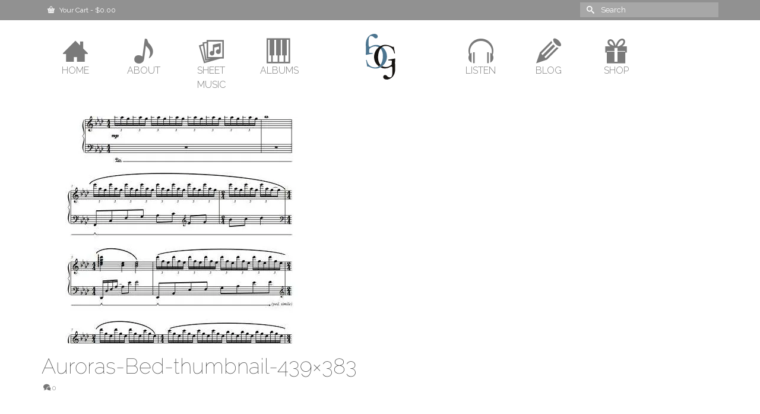

--- FILE ---
content_type: text/html; charset=UTF-8
request_url: https://nakedpiano.com/auroras-bed-thumbnail-439x383/
body_size: 30994
content:
<!-- This page is cached by the Hummingbird Performance plugin v3.18.1 - https://wordpress.org/plugins/hummingbird-performance/. --><!DOCTYPE html>
<html class="no-js" lang="en" itemscope="itemscope" itemtype="https://schema.org/WebPage" >
<head>
  <meta charset="UTF-8">
  <meta name="viewport" content="width=device-width, initial-scale=1.0">
  <meta http-equiv="X-UA-Compatible" content="IE=edge">
  <title>Auroras-Bed-thumbnail-439&#215;383 &#8211; Gary Girouard | The Naked Piano</title>
<meta name='robots' content='max-image-preview:large' />
<!-- Jetpack Site Verification Tags -->
<meta name="google-site-verification" content="qbaL8gbeSSdE0L94dVnE9ziXF1HakYy8uIMzqjpT-PY" />
<script>window._wca = window._wca || [];</script>
<link rel='dns-prefetch' href='//stats.wp.com' />
<link rel='dns-prefetch' href='//fonts.googleapis.com' />
<link rel='dns-prefetch' href='//fonts.gstatic.com' />
<link rel='dns-prefetch' href='//ajax.googleapis.com' />
<link rel='dns-prefetch' href='//apis.google.com' />
<link rel='dns-prefetch' href='//google-analytics.com' />
<link rel='dns-prefetch' href='//www.google-analytics.com' />
<link rel='dns-prefetch' href='//ssl.google-analytics.com' />
<link rel='dns-prefetch' href='//youtube.com' />
<link rel='dns-prefetch' href='//s.gravatar.com' />
<link rel='dns-prefetch' href='//cdn.openshareweb.com' />
<link rel='dns-prefetch' href='//cdn.shareaholic.net' />
<link rel='dns-prefetch' href='//www.shareaholic.net' />
<link rel='dns-prefetch' href='//analytics.shareaholic.com' />
<link rel='dns-prefetch' href='//recs.shareaholic.com' />
<link rel='dns-prefetch' href='//partner.shareaholic.com' />
<link rel='dns-prefetch' href='//v0.wordpress.com' />
<link rel='dns-prefetch' href='//jetpack.wordpress.com' />
<link rel='dns-prefetch' href='//s0.wp.com' />
<link rel='dns-prefetch' href='//public-api.wordpress.com' />
<link rel='dns-prefetch' href='//0.gravatar.com' />
<link rel='dns-prefetch' href='//1.gravatar.com' />
<link rel='dns-prefetch' href='//2.gravatar.com' />
<link rel='preconnect' href='//i0.wp.com' />
<link rel='preconnect' href='//c0.wp.com' />
<link href='https://fonts.googleapis.com' rel='preconnect' />
<link href='//fonts.gstatic.com' crossorigin='' rel='preconnect' />
<link rel="alternate" type="application/rss+xml" title="Gary Girouard | The Naked Piano &raquo; Feed" href="https://nakedpiano.com/feed/" />
<link rel="alternate" type="application/rss+xml" title="Gary Girouard | The Naked Piano &raquo; Comments Feed" href="https://nakedpiano.com/comments/feed/" />
<link rel="alternate" type="application/rss+xml" title="Gary Girouard | The Naked Piano &raquo; Auroras-Bed-thumbnail-439&#215;383 Comments Feed" href="https://nakedpiano.com/feed/?attachment_id=2594" />
<link rel="alternate" title="oEmbed (JSON)" type="application/json+oembed" href="https://nakedpiano.com/wp-json/oembed/1.0/embed?url=https%3A%2F%2Fnakedpiano.com%2Fauroras-bed-thumbnail-439x383%2F" />
<link rel="alternate" title="oEmbed (XML)" type="text/xml+oembed" href="https://nakedpiano.com/wp-json/oembed/1.0/embed?url=https%3A%2F%2Fnakedpiano.com%2Fauroras-bed-thumbnail-439x383%2F&#038;format=xml" />
<link rel="shortcut icon" type="image/x-icon" href="https://nakedpiano.com/wp-content/uploads/2015/03/2014.09.30-2014.09.30-favicon.ico" /><style type="text/css" id="kt-local-fonts-css">@font-face{font-family:'Raleway';font-style:italic;font-weight:400;src:local('Raleway Italic'),local('Raleway-Italic'),url(https://nakedpiano.com/wp-content/uploads/kadence-gfonts/raleway/IIm-lPOtfVKQy0GMiczF__Y6323mHUZFJMgTvxaG2iE.eot) format('embedded-opentype'),url(https://nakedpiano.com/wp-content/uploads/kadence-gfonts/raleway/IIm-lPOtfVKQy0GMiczF_6CWcynf_cDxXwCLxiixG1c.ttf) format('ttf'),url(https://nakedpiano.com/wp-content/uploads/kadence-gfonts/raleway/IIm-lPOtfVKQy0GMiczF_z8E0i7KZn-EPnyo3HZu7kw.woff) format('woff'),url(https://nakedpiano.com/wp-content/uploads/kadence-gfonts/raleway/IIm-lPOtfVKQy0GMiczF_1tXRa8TVwTICgirnJhmVJw.woff2) format('woff2');}@font-face{font-family:'Raleway';font-style:italic;font-weight:300;src:local('Raleway Light Italic'),local('Raleway-LightItalic'),url(https://nakedpiano.com/wp-content/uploads/kadence-gfonts/raleway/TVSB8ogXDKMcnAAJ5CqrUnZ2MAKAc2x4R1uOSeegc5U.eot) format('embedded-opentype'),url(https://nakedpiano.com/wp-content/uploads/kadence-gfonts/raleway/TVSB8ogXDKMcnAAJ5CqrUonF5uFdDttMLvmWuJdhhgs.ttf) format('ttf'),url(https://nakedpiano.com/wp-content/uploads/kadence-gfonts/raleway/TVSB8ogXDKMcnAAJ5CqrUnhCUOGz7vYGh680lGh-uXM.woff) format('woff'),url(https://nakedpiano.com/wp-content/uploads/kadence-gfonts/raleway/TVSB8ogXDKMcnAAJ5CqrUugdm0LZdjqr5-oayXSOefg.woff2) format('woff2');}@font-face{font-family:'Raleway';font-style:italic;font-weight:700;src:local('Raleway Bold Italic'),local('Raleway-BoldItalic'),url(https://nakedpiano.com/wp-content/uploads/kadence-gfonts/raleway/lFxvRPuGFG5ktd7P0WRwKnZ2MAKAc2x4R1uOSeegc5U.eot) format('embedded-opentype'),url(https://nakedpiano.com/wp-content/uploads/kadence-gfonts/raleway/lFxvRPuGFG5ktd7P0WRwKonF5uFdDttMLvmWuJdhhgs.ttf) format('ttf'),url(https://nakedpiano.com/wp-content/uploads/kadence-gfonts/raleway/lFxvRPuGFG5ktd7P0WRwKnhCUOGz7vYGh680lGh-uXM.woff) format('woff'),url(https://nakedpiano.com/wp-content/uploads/kadence-gfonts/raleway/lFxvRPuGFG5ktd7P0WRwKugdm0LZdjqr5-oayXSOefg.woff2) format('woff2');}@font-face{font-family:'Raleway';font-style:italic;font-weight:100;src:local('Raleway Thin Italic'),local('Raleway-ThinItalic'),url(https://nakedpiano.com/wp-content/uploads/kadence-gfonts/raleway/IWp_KHUkJoKURWwpAA2nYGfQcKutQXcIrRfyR5jdjY8.eot) format('embedded-opentype'),url(https://nakedpiano.com/wp-content/uploads/kadence-gfonts/raleway/IWp_KHUkJoKURWwpAA2nYJ0EAVxt0G0biEntp43Qt6E.ttf) format('ttf'),url(https://nakedpiano.com/wp-content/uploads/kadence-gfonts/raleway/IWp_KHUkJoKURWwpAA2nYIbN6UDyHWBl620a-IRfuBk.woff) format('woff'),url(https://nakedpiano.com/wp-content/uploads/kadence-gfonts/raleway/IWp_KHUkJoKURWwpAA2nYI4P5ICox8Kq3LLUNMylGO4.woff2) format('woff2');}@font-face{font-family:'Raleway';font-style:normal;font-weight:400;src:local('Raleway'),local('Raleway-Regular'),url(https://nakedpiano.com/wp-content/uploads/kadence-gfonts/raleway/JDau3G46nqY5-B-S9E_nwg.eot) format('embedded-opentype'),url(https://nakedpiano.com/wp-content/uploads/kadence-gfonts/raleway/bIcY3_3JNqUVRAQQRNVteQ.ttf) format('ttf'),url(https://nakedpiano.com/wp-content/uploads/kadence-gfonts/raleway/IczWvq5y_Cwwv_rBjOtT0w.woff) format('woff'),url(https://nakedpiano.com/wp-content/uploads/kadence-gfonts/raleway/0dTEPzkLWceF7z0koJaX1A.woff2) format('woff2');}@font-face{font-family:'Raleway';font-style:normal;font-weight:300;src:local('Raleway Light'),local('Raleway-Light'),url(https://nakedpiano.com/wp-content/uploads/kadence-gfonts/raleway/-_Ctzj9b56b8RgXW8FAriVQlYEbsez9cZjKsNMjLOwM.eot) format('embedded-opentype'),url(https://nakedpiano.com/wp-content/uploads/kadence-gfonts/raleway/-_Ctzj9b56b8RgXW8FAriS3USBnSvpkopQaUR-2r7iU.ttf) format('ttf'),url(https://nakedpiano.com/wp-content/uploads/kadence-gfonts/raleway/-_Ctzj9b56b8RgXW8FAriRsxEYwM7FgeyaSgU71cLG0.woff) format('woff'),url(https://nakedpiano.com/wp-content/uploads/kadence-gfonts/raleway/-_Ctzj9b56b8RgXW8FArifk_vArhqVIZ0nv9q090hN8.woff2) format('woff2');}@font-face{font-family:'Raleway';font-style:normal;font-weight:700;src:local('Raleway Bold'),local('Raleway-Bold'),url(https://nakedpiano.com/wp-content/uploads/kadence-gfonts/raleway/JbtMzqLaYbbbCL9X6EvaI1QlYEbsez9cZjKsNMjLOwM.eot) format('embedded-opentype'),url(https://nakedpiano.com/wp-content/uploads/kadence-gfonts/raleway/JbtMzqLaYbbbCL9X6EvaIy3USBnSvpkopQaUR-2r7iU.ttf) format('ttf'),url(https://nakedpiano.com/wp-content/uploads/kadence-gfonts/raleway/JbtMzqLaYbbbCL9X6EvaIxsxEYwM7FgeyaSgU71cLG0.woff) format('woff'),url(https://nakedpiano.com/wp-content/uploads/kadence-gfonts/raleway/JbtMzqLaYbbbCL9X6EvaI_k_vArhqVIZ0nv9q090hN8.woff2) format('woff2');}@font-face{font-family:'Raleway';font-style:normal;font-weight:100;src:local('Raleway Thin'),local('Raleway-Thin'),url(https://nakedpiano.com/wp-content/uploads/kadence-gfonts/raleway/RJMlAoFXXQEzZoMSUteGWPY6323mHUZFJMgTvxaG2iE.eot) format('embedded-opentype'),url(https://nakedpiano.com/wp-content/uploads/kadence-gfonts/raleway/RJMlAoFXXQEzZoMSUteGWKCWcynf_cDxXwCLxiixG1c.ttf) format('ttf'),url(https://nakedpiano.com/wp-content/uploads/kadence-gfonts/raleway/RJMlAoFXXQEzZoMSUteGWD8E0i7KZn-EPnyo3HZu7kw.woff) format('woff'),url(https://nakedpiano.com/wp-content/uploads/kadence-gfonts/raleway/RJMlAoFXXQEzZoMSUteGWFtXRa8TVwTICgirnJhmVJw.woff2) format('woff2');}</style><!-- Shareaholic - https://www.shareaholic.com -->
<link rel='preload' href='//cdn.shareaholic.net/assets/pub/shareaholic.js' as='script'/>
<script data-no-minify='1' data-cfasync='false'>
_SHR_SETTINGS = {"endpoints":{"local_recs_url":"https:\/\/nakedpiano.com\/wp-admin\/admin-ajax.php?action=shareaholic_permalink_related","ajax_url":"https:\/\/nakedpiano.com\/wp-admin\/admin-ajax.php","share_counts_url":"https:\/\/nakedpiano.com\/wp-admin\/admin-ajax.php?action=shareaholic_share_counts_api"},"site_id":"36eaed9376c4694ae1c30ed2a4e99d78","url_components":{"year":"2014","monthnum":"11","day":"04","hour":"19","minute":"42","second":"15","post_id":"2594","postname":"auroras-bed-thumbnail-439x383","category":"uncategorized"}};
</script>
<script data-no-minify='1' data-cfasync='false' src='//cdn.shareaholic.net/assets/pub/shareaholic.js' data-shr-siteid='36eaed9376c4694ae1c30ed2a4e99d78' async ></script>

<!-- Shareaholic Content Tags -->
<meta name='shareaholic:site_name' content='Gary Girouard | The Naked Piano' />
<meta name='shareaholic:language' content='en-US' />
<meta name='shareaholic:url' content='https://nakedpiano.com/auroras-bed-thumbnail-439x383/' />
<meta name='shareaholic:keywords' content='type:attachment' />
<meta name='shareaholic:article_published_time' content='2014-11-04T19:42:15+00:00' />
<meta name='shareaholic:article_modified_time' content='2014-11-04T19:42:15+00:00' />
<meta name='shareaholic:shareable_page' content='true' />
<meta name='shareaholic:article_visibility' content='private' />
<meta name='shareaholic:article_author_name' content='pianoxcape' />
<meta name='shareaholic:site_id' content='36eaed9376c4694ae1c30ed2a4e99d78' />
<meta name='shareaholic:wp_version' content='9.7.13' />

<!-- Shareaholic Content Tags End -->
<style id='wp-img-auto-sizes-contain-inline-css' type='text/css'>
img:is([sizes=auto i],[sizes^="auto," i]){contain-intrinsic-size:3000px 1500px}
/*# sourceURL=wp-img-auto-sizes-contain-inline-css */
</style>
<style id='wp-emoji-styles-inline-css' type='text/css'>

	img.wp-smiley, img.emoji {
		display: inline !important;
		border: none !important;
		box-shadow: none !important;
		height: 1em !important;
		width: 1em !important;
		margin: 0 0.07em !important;
		vertical-align: -0.1em !important;
		background: none !important;
		padding: 0 !important;
	}
/*# sourceURL=wp-emoji-styles-inline-css */
</style>
<style id='classic-theme-styles-inline-css' type='text/css'>
/*! This file is auto-generated */
.wp-block-button__link{color:#fff;background-color:#32373c;border-radius:9999px;box-shadow:none;text-decoration:none;padding:calc(.667em + 2px) calc(1.333em + 2px);font-size:1.125em}.wp-block-file__button{background:#32373c;color:#fff;text-decoration:none}
/*# sourceURL=/wp-includes/css/classic-themes.min.css */
</style>
<link rel='stylesheet' id='mailerlite_forms.css-css' href='https://nakedpiano.com/wp-content/uploads/hummingbird-assets/3d712e8d2c6ebb85777865e7973c91fb.css' type='text/css' media='all' />
<style id='woocommerce-inline-inline-css' type='text/css'>
.woocommerce form .form-row .required { visibility: visible; }
/*# sourceURL=woocommerce-inline-inline-css */
</style>
<link rel='stylesheet' id='gateway-css' href='https://nakedpiano.com/wp-content/uploads/hummingbird-assets/437a0e27226e31a1dfb866326a5b088d.css' type='text/css' media='all' />
<link rel='stylesheet' id='virtue_main-css' href='https://nakedpiano.com/wp-content/uploads/hummingbird-assets/2e9d1e08c6222e108bdaa61e26260bb2.css' type='text/css' media='all' />
<link rel='stylesheet' id='virtue_print-css' href='https://nakedpiano.com/wp-content/themes/virtue_premium/assets/css/virtue_print.css?ver=4.10.21' type='text/css' media='print' />
<link rel='stylesheet' id='virtue_icons-css' href='https://nakedpiano.com/wp-content/themes/virtue_premium/assets/css/virtue_icons.css?ver=4.10.21' type='text/css' media='all' />
<link rel='stylesheet' id='virtue_skin-css' href='https://nakedpiano.com/wp-content/uploads/hummingbird-assets/93a7f6cfc712f97433c4a82ab5ae3f1f.css' type='text/css' media='all' />
<link rel='stylesheet' id='redux-google-fonts-kadence_slider-css' href='https://fonts.googleapis.com/css?family=Raleway%3A800%2C600%2C400%2C300%2C200&#038;ver=6.9' type='text/css' media='all' />
<script type="text/javascript" src="https://nakedpiano.com/wp-content/uploads/hummingbird-assets/45deb0a271958280341c46e76abc923f.js" id="scap.soundmanager2-js"></script>
<script type="text/javascript" src="https://nakedpiano.com/wp-content/plugins/easy-twitter-feeds/assets/js/widget.js?ver=1.2.11" id="widget-js-js"></script>
<script type="text/javascript" src="https://c0.wp.com/c/6.9/wp-includes/js/jquery/jquery.min.js" id="jquery-core-js"></script>
<script type="text/javascript" src="https://c0.wp.com/c/6.9/wp-includes/js/jquery/jquery-migrate.min.js" id="jquery-migrate-js"></script>
<script type="text/javascript" src="https://nakedpiano.com/wp-content/uploads/hummingbird-assets/f436da7d9f064fca3a959728fd28360c.js" id="wphb-1-js"></script>
<script type="text/javascript" id="wc-add-to-cart-js-extra">
/* <![CDATA[ */
var wc_add_to_cart_params = {"ajax_url":"/wp-admin/admin-ajax.php","wc_ajax_url":"/?wc-ajax=%%endpoint%%","i18n_view_cart":"View cart","cart_url":"https://nakedpiano.com/cart/","is_cart":"","cart_redirect_after_add":"no"};
//# sourceURL=wc-add-to-cart-js-extra
/* ]]> */
</script>
<script type="text/javascript" src="https://c0.wp.com/p/woocommerce/10.4.3/assets/js/frontend/add-to-cart.min.js" id="wc-add-to-cart-js" defer="defer" data-wp-strategy="defer"></script>
<script type="text/javascript" src="https://c0.wp.com/p/woocommerce/10.4.3/assets/js/js-cookie/js.cookie.min.js" id="wc-js-cookie-js" defer="defer" data-wp-strategy="defer"></script>
<script type="text/javascript" id="woocommerce-js-extra">
/* <![CDATA[ */
var woocommerce_params = {"ajax_url":"/wp-admin/admin-ajax.php","wc_ajax_url":"/?wc-ajax=%%endpoint%%","i18n_password_show":"Show password","i18n_password_hide":"Hide password"};
//# sourceURL=woocommerce-js-extra
/* ]]> */
</script>
<script type="text/javascript" src="https://c0.wp.com/p/woocommerce/10.4.3/assets/js/frontend/woocommerce.min.js" id="woocommerce-js" defer="defer" data-wp-strategy="defer"></script>
<script type="text/javascript" id="WCPAY_ASSETS-js-extra">
/* <![CDATA[ */
var wcpayAssets = {"url":"https://nakedpiano.com/wp-content/plugins/woocommerce-payments/dist/"};
//# sourceURL=WCPAY_ASSETS-js-extra
/* ]]> */
</script>
<script type="text/javascript" src="https://stats.wp.com/s-202604.js" id="woocommerce-analytics-js" defer="defer" data-wp-strategy="defer"></script>
<script type="text/javascript" src="https://nakedpiano.com/wp-content/themes/virtue_premium/assets/js/min/nicescroll-min.js?ver=4.10.21" id="virtue_smoothscroll-js"></script>
<link rel="https://api.w.org/" href="https://nakedpiano.com/wp-json/" /><link rel="alternate" title="JSON" type="application/json" href="https://nakedpiano.com/wp-json/wp/v2/media/2594" /><link rel="EditURI" type="application/rsd+xml" title="RSD" href="https://nakedpiano.com/xmlrpc.php?rsd" />
<link rel="canonical" href="https://nakedpiano.com/auroras-bed-thumbnail-439x383/" />
        <!-- MailerLite Universal -->
        <script>
            (function(w,d,e,u,f,l,n){w[f]=w[f]||function(){(w[f].q=w[f].q||[])
                .push(arguments);},l=d.createElement(e),l.async=1,l.src=u,
                n=d.getElementsByTagName(e)[0],n.parentNode.insertBefore(l,n);})
            (window,document,'script','https://assets.mailerlite.com/js/universal.js','ml');
            ml('account', '674331');
            ml('enablePopups', true);
        </script>
        <!-- End MailerLite Universal -->
        	<style>img#wpstats{display:none}</style>
		<style type="text/css" id="kt-custom-css">#logo {padding-top:19px;}#logo {padding-bottom:10px;}#logo {margin-left:0px;}#logo {margin-right:0px;}#nav-main, .nav-main {margin-top:21px;}#nav-main, .nav-main  {margin-bottom:0px;}.headerfont, .tp-caption, .yith-wcan-list li, .yith-wcan .yith-wcan-reset-navigation, ul.yith-wcan-label li a, .price {font-family:Raleway;} 
  .topbarmenu ul li {font-family:Raleway;}
  #kadbreadcrumbs {font-family:Raleway;}.home-iconmenu a, .home-iconmenu .home-icon-item {background:#b2b2b2;}.home-iconmenu a h4, .home-iconmenu a i, .home-iconmenu a p, .home-iconmenu .home-icon-item h4, .home-iconmenu .home-icon-item p, .home-iconmenu .home-icon-item i {color:#000000;} .home-iconmenu a:hover h4, .home-iconmenu a:hover i, .home-iconmenu a:hover p, .home-iconmenu .home-icon-item:hover h4, .home-iconmenu .home-icon-item:hover i, .home-iconmenu .home-icon-item:hover p {color:#fff;} a:hover, .has-virtue-primary-light-color {color: #93514e;} .kad-btn-primary:hover, .button.pay:hover, .login .form-row .button:hover, #payment #place_order:hover, .yith-wcan .yith-wcan-reset-navigation:hover, .widget_shopping_cart_content .checkout:hover,.single_add_to_cart_button:hover,
.woocommerce-message .button:hover, #commentform .form-submit #submit:hover, .wpcf7 input.wpcf7-submit:hover, .track_order .button:hover, .widget_layered_nav_filters ul li a:hover, .cart_totals .checkout-button:hover,.shipping-calculator-form .button:hover,
.widget_layered_nav ul li.chosen a:hover, .shop_table .actions input[type=submit].checkout-button:hover, #kad-head-cart-popup a.button.checkout:hover, input[type="submit"].button:hover, .product_item.hidetheaction:hover .kad_add_to_cart, .post-password-form input[type="submit"]:hover, .has-virtue-primary-light-background-color {background: #93514e;}.home-message:hover {background-color:#930400; background-color: rgba(147, 4, 0, 0.6);}
  nav.woocommerce-pagination ul li a:hover, .wp-pagenavi a:hover, .panel-heading .accordion-toggle, .variations .kad_radio_variations label:hover, .variations .kad_radio_variations input[type=radio]:focus + label, .variations .kad_radio_variations label.selectedValue, .variations .kad_radio_variations input[type=radio]:checked + label {border-color: #930400;}
  a, a:focus, #nav-main ul.sf-menu ul li a:hover, .product_price ins .amount, .price ins .amount, .color_primary, .primary-color, #logo a.brand, #nav-main ul.sf-menu a:hover,
  .woocommerce-message:before, .woocommerce-info:before, #nav-second ul.sf-menu a:hover, .footerclass a:hover, .posttags a:hover, .subhead a:hover, .nav-trigger-case:hover .kad-menu-name, 
  .nav-trigger-case:hover .kad-navbtn, #kadbreadcrumbs a:hover, #wp-calendar a, .testimonialbox .kadtestimoniallink:hover, .star-rating, .has-virtue-primary-color {color: #930400;}
.widget_price_filter .ui-slider .ui-slider-handle, .product_item .kad_add_to_cart:hover, .product_item.hidetheaction:hover .kad_add_to_cart:hover, .kad-btn-primary, .button.pay, html .woocommerce-page .widget_layered_nav ul.yith-wcan-label li a:hover, html .woocommerce-page .widget_layered_nav ul.yith-wcan-label li.chosen a,
.product-category.grid_item a:hover h5, .woocommerce-message .button, .widget_layered_nav_filters ul li a, .widget_layered_nav ul li.chosen a, .track_order .button, .wpcf7 input.wpcf7-submit, .yith-wcan .yith-wcan-reset-navigation,.single_add_to_cart_button,
#containerfooter .menu li a:hover, .bg_primary, .portfolionav a:hover, .home-iconmenu a:hover, .home-iconmenu .home-icon-item:hover, p.demo_store, .topclass, #commentform .form-submit #submit, .kad-hover-bg-primary:hover, .widget_shopping_cart_content .checkout,
.login .form-row .button, .post-password-form input[type="submit"], .menu-cart-btn .kt-cart-total, #kad-head-cart-popup a.button.checkout, .kad-post-navigation .kad-previous-link a:hover, .kad-post-navigation .kad-next-link a:hover, .shipping-calculator-form .button, .cart_totals .checkout-button, .select2-results .select2-highlighted, .variations .kad_radio_variations label.selectedValue, .variations .kad_radio_variations input[type=radio]:checked + label, #payment #place_order, .shop_table .actions input[type=submit].checkout-button, input[type="submit"].button, .productnav a:hover, .image_menu_hover_class, .select2-container--default .select2-results__option--highlighted[aria-selected], .has-virtue-primary-background-color {background: #930400;}#nav-main ul.sf-menu a:hover, #nav-main ul.sf-menu a:focus, .nav-main ul.sf-menu a:hover, .nav-main ul.sf-menu a:focus, #nav-main ul.sf-menu li.current-menu-item > a, .nav-main ul.sf-menu li.current-menu-item > a, #nav-main ul.sf-menu ul li a:hover, .nav-main ul.sf-menu ul li a:hover, #nav-main ul.sf-menu ul li a:focus, .nav-main ul.sf-menu ul li a:focus {color:#930200;}.contentclass, .nav-tabs>li.active>a, .nav-tabs>li.active>a:hover, .nav-tabs>li.active>a:focus, .hrule_gradient:after {background:transparent  repeat-y right bottom;}.topclass {background:#919191  repeat-y left bottom;}.headerclass, .mobile-headerclass, .kt-mainnavsticky .sticky-wrapper.is-sticky #nav-main {background:transparent  repeat-x right bottom;}.navclass {background:transparent  repeat-y right bottom;}.panel-row-style-wide-feature {background:transparent  repeat-y right bottom;}.mobileclass {background:transparent  repeat-y right bottom;}@media (max-width: 991px) {.topbarmenu ul.sf-menu {display: none;} } @media only screen and (device-width: 768px) {.topbarmenu ul.sf-menu {display: none;} } @media (max-width: 768px) {#topbar-search form {display: none;}}input[type=number]::-webkit-inner-spin-button, input[type=number]::-webkit-outer-spin-button { -webkit-appearance: none; margin: 0; } input[type=number] {-moz-appearance: textfield;}.quantity input::-webkit-outer-spin-button,.quantity input::-webkit-inner-spin-button {display: none;}.mobile-header-container a, .mobile-header-container .mh-nav-trigger-case{color:#7a7a7a;}.portfolionav {padding: 10px 0 10px;}.woocommerce-ordering {margin: 16px 0 0;} @media (-webkit-min-device-pixel-ratio: 2), (min-resolution: 192dpi) { body #kad-banner #logo .kad-standard-logo, body #kad-banner #logo .kt-intrinsic-container-center {display: none;} body #kad-banner #logo .kad-retina-logo {display: block;}}.product_item .product_details h5 {min-height:70px;}#nav-second ul.sf-menu>li {width:25%;}.kad-header-style-two .nav-main ul.sf-menu > li {width: 25%;}.kad-hidepostauthortop, .postauthortop {display:none;}[class*="wp-image"] {-webkit-box-shadow: none;-moz-box-shadow: none;box-shadow: none;border:none;}[class*="wp-image"]:hover {-webkit-box-shadow: none;-moz-box-shadow: none;box-shadow: none;border:none;} .light-dropshaddow {-moz-box-shadow: none;-webkit-box-shadow: none;box-shadow: none;}@media (max-width: 992px) {.nav-trigger .nav-trigger-case {position: static; display: block; width: 100%;}}@media only screen and (device-width: 768px) {.nav-trigger .nav-trigger-case {position: static; display: block; width: 100%;}}.entry-content p { margin-bottom:16px;}</style>	<noscript><style>.woocommerce-product-gallery{ opacity: 1 !important; }</style></noscript>
	<!-- Global site tag (gtag.js) - Google Analytics -->
<script async src="https://www.googletagmanager.com/gtag/js?id=UA-3755720-2"></script>
<script>
  window.dataLayer = window.dataLayer || [];
  function gtag(){dataLayer.push(arguments);}
  gtag('js', new Date());
	gtag('config', 'UA-3755720-2');
</script>
<!-- End Google Analytics -->
	<style type="text/css" title="dynamic-css" class="options-output">header #logo a.brand,.logofont{font-family:Raleway;line-height:12px;font-weight:400;font-style:normal;color:#000000;font-size:12px;}.kad_tagline{font-family:Raleway;line-height:20px;font-weight:300;font-style:italic;color:#444444;font-size:16px;}.product_item .product_details h5{font-family:Raleway;line-height:20px;font-weight:700;font-style:normal;font-size:16px;}h1{font-family:Raleway;line-height:36px;font-weight:100;font-style:normal;font-size:36px;}h2{font-family:Raleway;line-height:36px;font-weight:400;font-style:normal;font-size:30px;}h3{font-family:Raleway;line-height:30px;font-weight:400;font-style:normal;font-size:22px;}h4{font-family:Raleway;line-height:24px;font-weight:400;font-style:normal;font-size:18px;}h5{font-family:Raleway;line-height:24px;font-weight:normal;font-style:normal;font-size:16px;}body{font-family:Raleway;line-height:20px;font-weight:300;font-style:normal;font-size:13px;}#nav-main ul.sf-menu a, .nav-main ul.sf-menu a{font-family:Raleway;line-height:24px;font-weight:300;font-style:normal;color:#7a7a7a;font-size:16px;}#nav-second ul.sf-menu a{font-family:Raleway;line-height:16px;font-weight:300;font-style:normal;color:#212121;font-size:16px;}#nav-main ul.sf-menu ul li a, #nav-second ul.sf-menu ul li a, .nav-main ul.sf-menu ul li a{line-height:inheritpx;font-size:12px;}.kad-nav-inner .kad-mnav, .kad-mobile-nav .kad-nav-inner li a,.nav-trigger-case{font-family:Raleway;line-height:20px;font-weight:400;font-style:normal;font-size:16px;}</style><style type="text/css">/**handles:kadence_slider_css**/
.animated{-webkit-animation-duration:1s;animation-duration:1s;-webkit-animation-fill-mode:both;animation-fill-mode:both}.animated_0ms{-webkit-animation-duration:.3s;animation-duration:.3s}.animated_300ms{-webkit-animation-duration:.3s;animation-duration:.3s}.animated_600ms{-webkit-animation-duration:.6s;animation-duration:.6s}.animated_900ms{-webkit-animation-duration:.9s;animation-duration:.9s}.animated_1200ms{-webkit-animation-duration:1.2s;animation-duration:1.2s}.animated_1500ms{-webkit-animation-duration:1.5s;animation-duration:1.5s}.animated_1800ms{-webkit-animation-duration:1.8s;animation-duration:1.8s}.animated_2100ms{-webkit-animation-duration:2.1s;animation-duration:2.1s}.animated_2400ms{-webkit-animation-duration:2.4s;animation-duration:2.4s}.animated_2700ms{-webkit-animation-duration:2.7s;animation-duration:2.7s}.animated_3000ms{-webkit-animation-duration:3s;animation-duration:3s}.seq-out .ksp-layer{-webkit-animation-delay:0s;animation-delay:0s}.delay_0ms{-webkit-animation-delay:0s;animation-delay:0s}.delay_300ms{-webkit-animation-delay:.3s;animation-delay:.3s}.delay_600ms{-webkit-animation-delay:.6s;animation-delay:.6s}.delay_900ms{-webkit-animation-delay:.9s;animation-delay:.9s}.delay_1200ms{-webkit-animation-delay:1.2s;animation-delay:1.2s}.delay_1500ms{-webkit-animation-delay:1.5s;animation-delay:1.5s}.delay_1800ms{-webkit-animation-delay:1.8s;animation-delay:1.8s}.delay_2100ms{-webkit-animation-delay:2.1s;animation-delay:2.1s}.delay_2400ms{-webkit-animation-delay:2.4s;animation-delay:2.4s}.delay_2700ms{-webkit-animation-delay:2.7s;animation-delay:2.7s}.delay_3000ms{-webkit-animation-delay:3s;animation-delay:3s}.delay_3300ms{-webkit-animation-delay:3.3s;animation-delay:3.3s}.delay_3600ms{-webkit-animation-delay:3.6s;animation-delay:3.6s}.delay_3900ms{-webkit-animation-delay:3.9s;animation-delay:3.9s}.delay_4200ms{-webkit-animation-delay:4.2s;animation-delay:4.2s}.delay_4500ms{-webkit-animation-delay:4.5s;animation-delay:4.5s}.delay_4800ms{-webkit-animation-delay:4.8s;animation-delay:4.8s}.delay_5100ms{-webkit-animation-delay:5.1s;animation-delay:5.1s}.delay_5400ms{-webkit-animation-delay:5.4s;animation-delay:5.4s}.delay_5700ms{-webkit-animation-delay:5.7s;animation-delay:5.7s}.delay_6000ms{-webkit-animation-delay:6s;animation-delay:6s}.animated.infinite{-webkit-animation-iteration-count:infinite;animation-iteration-count:infinite}.animated.hinge{-webkit-animation-duration:2s;animation-duration:2s}@-webkit-keyframes bounceIn{0%{opacity:0;-webkit-transform:scale(.3);transform:scale(.3)}50%{opacity:1;-webkit-transform:scale(1.05);transform:scale(1.05)}70%{-webkit-transform:scale(.9);transform:scale(.9)}100%{opacity:1;-webkit-transform:scale(1);transform:scale(1)}}@keyframes bounceIn{0%{opacity:0;-webkit-transform:scale(.3);-ms-transform:scale(.3);transform:scale(.3)}50%{opacity:1;-webkit-transform:scale(1.05);-ms-transform:scale(1.05);transform:scale(1.05)}70%{-webkit-transform:scale(.9);-ms-transform:scale(.9);transform:scale(.9)}100%{opacity:1;-webkit-transform:scale(1);-ms-transform:scale(1);transform:scale(1)}}.kt_slider_single_slide .seq-preloaded .kt-bounceIn,.seq-in .kt-bounceIn{-webkit-animation-name:bounceIn;animation-name:bounceIn}@-webkit-keyframes bounceInDown{0%{opacity:0;-webkit-transform:translateY(-2000px);transform:translateY(-2000px)}60%{opacity:1;-webkit-transform:translateY(30px);transform:translateY(30px)}80%{-webkit-transform:translateY(-10px);transform:translateY(-10px)}100%{-webkit-transform:translateY(0);transform:translateY(0)}}@keyframes bounceInDown{0%{opacity:0;-webkit-transform:translateY(-2000px);-ms-transform:translateY(-2000px);transform:translateY(-2000px)}60%{opacity:1;-webkit-transform:translateY(30px);-ms-transform:translateY(30px);transform:translateY(30px)}80%{-webkit-transform:translateY(-10px);-ms-transform:translateY(-10px);transform:translateY(-10px)}100%{-webkit-transform:translateY(0);-ms-transform:translateY(0);transform:translateY(0)}}.kt_slider_single_slide .seq-preloaded .kt-bounceInDown,.seq-in .kt-bounceInDown{-webkit-animation-name:bounceInDown;animation-name:bounceInDown}@-webkit-keyframes bounceInLeft{0%{opacity:0;-webkit-transform:translateX(-2000px);transform:translateX(-2000px)}60%{opacity:1;-webkit-transform:translateX(30px);transform:translateX(30px)}80%{-webkit-transform:translateX(-10px);transform:translateX(-10px)}100%{-webkit-transform:translateX(0);transform:translateX(0)}}@keyframes bounceInLeft{0%{opacity:0;-webkit-transform:translateX(-2000px);-ms-transform:translateX(-2000px);transform:translateX(-2000px)}60%{opacity:1;-webkit-transform:translateX(30px);-ms-transform:translateX(30px);transform:translateX(30px)}80%{-webkit-transform:translateX(-10px);-ms-transform:translateX(-10px);transform:translateX(-10px)}100%{-webkit-transform:translateX(0);-ms-transform:translateX(0);transform:translateX(0)}}.kt_slider_single_slide .seq-preloaded .kt-bounceInLeft,.seq-in .kt-bounceInLeft{-webkit-animation-name:bounceInLeft;animation-name:bounceInLeft}@-webkit-keyframes bounceInRight{0%{opacity:0;-webkit-transform:translateX(2000px);transform:translateX(2000px)}60%{opacity:1;-webkit-transform:translateX(-30px);transform:translateX(-30px)}80%{-webkit-transform:translateX(10px);transform:translateX(10px)}100%{-webkit-transform:translateX(0);transform:translateX(0)}}@keyframes bounceInRight{0%{opacity:0;-webkit-transform:translateX(2000px);-ms-transform:translateX(2000px);transform:translateX(2000px)}60%{opacity:1;-webkit-transform:translateX(-30px);-ms-transform:translateX(-30px);transform:translateX(-30px)}80%{-webkit-transform:translateX(10px);-ms-transform:translateX(10px);transform:translateX(10px)}100%{-webkit-transform:translateX(0);-ms-transform:translateX(0);transform:translateX(0)}}.kt_slider_single_slide .seq-preloaded .kt-bounceInRight,.seq-in .kt-bounceInRight{-webkit-animation-name:bounceInRight;animation-name:bounceInRight}@-webkit-keyframes bounceInUp{0%{opacity:0;-webkit-transform:translateY(2000px);transform:translateY(2000px)}60%{opacity:1;-webkit-transform:translateY(-30px);transform:translateY(-30px)}80%{-webkit-transform:translateY(10px);transform:translateY(10px)}100%{-webkit-transform:translateY(0);transform:translateY(0)}}@keyframes bounceInUp{0%{opacity:0;-webkit-transform:translateY(2000px);-ms-transform:translateY(2000px);transform:translateY(2000px)}60%{opacity:1;-webkit-transform:translateY(-30px);-ms-transform:translateY(-30px);transform:translateY(-30px)}80%{-webkit-transform:translateY(10px);-ms-transform:translateY(10px);transform:translateY(10px)}100%{-webkit-transform:translateY(0);-ms-transform:translateY(0);transform:translateY(0)}}.kt_slider_single_slide .seq-preloaded .kt-bounceInUP,.seq-in .kt-bounceInUp{-webkit-animation-name:bounceInUp;animation-name:bounceInUp}@-webkit-keyframes bounceOut{0%{-webkit-transform:scale(1);transform:scale(1)}25%{-webkit-transform:scale(.95);transform:scale(.95)}50%{opacity:1;-webkit-transform:scale(1.1);transform:scale(1.1)}100%{opacity:0;-webkit-transform:scale(.3);transform:scale(.3)}}@keyframes bounceOut{0%{-webkit-transform:scale(1);-ms-transform:scale(1);transform:scale(1)}25%{-webkit-transform:scale(.95);-ms-transform:scale(.95);transform:scale(.95)}50%{opacity:1;-webkit-transform:scale(1.1);-ms-transform:scale(1.1);transform:scale(1.1)}100%{opacity:0;-webkit-transform:scale(.3);-ms-transform:scale(.3);transform:scale(.3)}}.seq-out .kt-bounceOut{-webkit-animation-name:bounceOut;animation-name:bounceOut}@-webkit-keyframes bounceOutDown{0%{-webkit-transform:translateY(0);transform:translateY(0)}20%{opacity:1;-webkit-transform:translateY(-20px);transform:translateY(-20px)}100%{opacity:0;-webkit-transform:translateY(2000px);transform:translateY(2000px)}}@keyframes bounceOutDown{0%{-webkit-transform:translateY(0);-ms-transform:translateY(0);transform:translateY(0)}20%{opacity:1;-webkit-transform:translateY(-20px);-ms-transform:translateY(-20px);transform:translateY(-20px)}100%{opacity:0;-webkit-transform:translateY(2000px);-ms-transform:translateY(2000px);transform:translateY(2000px)}}.seq-out .kt-bounceOutDown{-webkit-animation-name:bounceOutDown;animation-name:bounceOutDown}@-webkit-keyframes bounceOutLeft{0%{-webkit-transform:translateX(0);transform:translateX(0)}20%{opacity:1;-webkit-transform:translateX(20px);transform:translateX(20px)}100%{opacity:0;-webkit-transform:translateX(-2000px);transform:translateX(-2000px)}}@keyframes bounceOutLeft{0%{-webkit-transform:translateX(0);-ms-transform:translateX(0);transform:translateX(0)}20%{opacity:1;-webkit-transform:translateX(20px);-ms-transform:translateX(20px);transform:translateX(20px)}100%{opacity:0;-webkit-transform:translateX(-2000px);-ms-transform:translateX(-2000px);transform:translateX(-2000px)}}.seq-out .kt-bounceOutLeft{-webkit-animation-name:bounceOutLeft;animation-name:bounceOutLeft}@-webkit-keyframes bounceOutRight{0%{-webkit-transform:translateX(0);transform:translateX(0)}20%{opacity:1;-webkit-transform:translateX(-20px);transform:translateX(-20px)}100%{opacity:0;-webkit-transform:translateX(2000px);transform:translateX(2000px)}}@keyframes bounceOutRight{0%{-webkit-transform:translateX(0);-ms-transform:translateX(0);transform:translateX(0)}20%{opacity:1;-webkit-transform:translateX(-20px);-ms-transform:translateX(-20px);transform:translateX(-20px)}100%{opacity:0;-webkit-transform:translateX(2000px);-ms-transform:translateX(2000px);transform:translateX(2000px)}}.seq-out .kt-bounceOutRight{-webkit-animation-name:bounceOutRight;animation-name:bounceOutRight}@-webkit-keyframes bounceOutUp{0%{-webkit-transform:translateY(0);transform:translateY(0)}20%{opacity:1;-webkit-transform:translateY(20px);transform:translateY(20px)}100%{opacity:0;-webkit-transform:translateY(-2000px);transform:translateY(-2000px)}}@keyframes bounceOutUp{0%{-webkit-transform:translateY(0);-ms-transform:translateY(0);transform:translateY(0)}20%{opacity:1;-webkit-transform:translateY(20px);-ms-transform:translateY(20px);transform:translateY(20px)}100%{opacity:0;-webkit-transform:translateY(-2000px);-ms-transform:translateY(-2000px);transform:translateY(-2000px)}}.seq-out .kt-bounceOutUp{-webkit-animation-name:bounceOutUp;animation-name:bounceOutUp}@-webkit-keyframes fadeIn{from{opacity:0}to{opacity:1}}@keyframes fadeIn{from{opacity:0}to{opacity:1}}.kt_slider_single_slide .seq-preloaded .kt-fadeIn,.seq-in .kt-fadeIn{-webkit-animation-name:fadeIn;animation-name:fadeIn}@-webkit-keyframes fadeInDown{0%{opacity:0;-webkit-transform:translateY(-20px);transform:translateY(-20px)}100%{opacity:1;-webkit-transform:translateY(0);transform:translateY(0)}}@keyframes fadeInDown{0%{opacity:0;-webkit-transform:translateY(-20px);-ms-transform:translateY(-20px);transform:translateY(-20px)}100%{opacity:1;-webkit-transform:translateY(0);-ms-transform:translateY(0);transform:translateY(0)}}.kt_slider_single_slide .seq-preloaded .kt-fadeInDown,.seq-in .kt-fadeInDown{-webkit-animation-name:fadeInDown;animation-name:fadeInDown}@-webkit-keyframes fadeInDownBig{0%{opacity:0;-webkit-transform:translateY(-2000px);transform:translateY(-2000px)}100%{opacity:1;-webkit-transform:translateY(0);transform:translateY(0)}}@keyframes fadeInDownBig{0%{opacity:0;-webkit-transform:translateY(-2000px);-ms-transform:translateY(-2000px);transform:translateY(-2000px)}100%{opacity:1;-webkit-transform:translateY(0);-ms-transform:translateY(0);transform:translateY(0)}}.kt_slider_single_slide .seq-preloaded .kt-fadeInDownBig,.seq-in .kt-fadeInDownBig{-webkit-animation-name:fadeInDownBig;animation-name:fadeInDownBig}@-webkit-keyframes fadeInLeft{0%{opacity:0;-webkit-transform:translateX(-20px);transform:translateX(-20px)}100%{opacity:1;-webkit-transform:translateX(0);transform:translateX(0)}}@keyframes fadeInLeft{0%{opacity:0;-webkit-transform:translateX(-20px);-ms-transform:translateX(-20px);transform:translateX(-20px)}100%{opacity:1;-webkit-transform:translateX(0);-ms-transform:translateX(0);transform:translateX(0)}}.kt_slider_single_slide .seq-preloaded .kt-fadeInLeft,.seq-in .kt-fadeInLeft{-webkit-animation-name:fadeInLeft;animation-name:fadeInLeft}@-webkit-keyframes fadeInLeftBig{0%{opacity:0;-webkit-transform:translateX(-2000px);transform:translateX(-2000px)}100%{opacity:1;-webkit-transform:translateX(0);transform:translateX(0)}}@keyframes fadeInLeftBig{0%{opacity:0;-webkit-transform:translateX(-2000px);-ms-transform:translateX(-2000px);transform:translateX(-2000px)}100%{opacity:1;-webkit-transform:translateX(0);-ms-transform:translateX(0);transform:translateX(0)}}.kt_slider_single_slide .seq-preloaded .kt-fadeInLeftBig,.seq-in .kt-fadeInLeftBig{-webkit-animation-name:fadeInLeftBig;animation-name:fadeInLeftBig}@-webkit-keyframes fadeInRight{0%{opacity:0;-webkit-transform:translateX(20px);transform:translateX(20px)}100%{opacity:1;-webkit-transform:translateX(0);transform:translateX(0)}}@keyframes fadeInRight{0%{opacity:0;-webkit-transform:translateX(20px);-ms-transform:translateX(20px);transform:translateX(20px)}100%{opacity:1;-webkit-transform:translateX(0);-ms-transform:translateX(0);transform:translateX(0)}}.kt_slider_single_slide .seq-preloaded .kt-fadeInRight,.seq-in .kt-fadeInRight{-webkit-animation-name:fadeInRight;animation-name:fadeInRight}@-webkit-keyframes fadeInRightBig{0%{opacity:0;-webkit-transform:translateX(2000px);transform:translateX(2000px)}100%{opacity:1;-webkit-transform:translateX(0);transform:translateX(0)}}@keyframes fadeInRightBig{0%{opacity:0;-webkit-transform:translateX(2000px);-ms-transform:translateX(2000px);transform:translateX(2000px)}100%{opacity:1;-webkit-transform:translateX(0);-ms-transform:translateX(0);transform:translateX(0)}}.kt_slider_single_slide .seq-preloaded .kt-fadeInRightBig,.seq-in .kt-fadeInRightBig{-webkit-animation-name:fadeInRightBig;animation-name:fadeInRightBig}@-webkit-keyframes fadeInUp{from{opacity:0;-webkit-transform:translateY(20px);transform:translateY(20px)}to{opacity:1;-webkit-transform:translateY(0);transform:translateY(0)}}@keyframes fadeInUp{from{opacity:0;-webkit-transform:translateY(20px);-ms-transform:translateY(20px);transform:translateY(20px)}to{opacity:1;-webkit-transform:translateY(0);-ms-transform:translateY(0);transform:translateY(0)}}.kt_slider_single_slide .seq-preloaded .kt-fadeInUp,.seq-in .kt-fadeInUp{-webkit-animation-name:fadeInUp;animation-name:fadeInUp}@-webkit-keyframes fadeInUpBig{0%{opacity:0;-webkit-transform:translateY(2000px);transform:translateY(2000px)}100%{opacity:1;-webkit-transform:translateY(0);transform:translateY(0)}}@keyframes fadeInUpBig{0%{opacity:0;-webkit-transform:translateY(2000px);-ms-transform:translateY(2000px);transform:translateY(2000px)}100%{opacity:1;-webkit-transform:translateY(0);-ms-transform:translateY(0);transform:translateY(0)}}.kt_slider_single_slide .seq-preloaded .kt-fadeInUpBig,.seq-in .kt-fadeInUpBig{-webkit-animation-name:fadeInUpBig;animation-name:fadeInUpBig}@-webkit-keyframes fadeOut{0%{opacity:1}100%{opacity:0}}@keyframes fadeOut{0%{opacity:1}100%{opacity:0}}.seq-out .kt-fadeOut{-webkit-animation-name:fadeOut;animation-name:fadeOut}@-webkit-keyframes fadeOutDown{0%{opacity:1;-webkit-transform:translateY(0);transform:translateY(0)}100%{opacity:0;-webkit-transform:translateY(20px);transform:translateY(20px)}}@keyframes fadeOutDown{0%{opacity:1;-webkit-transform:translateY(0);-ms-transform:translateY(0);transform:translateY(0)}100%{opacity:0;-webkit-transform:translateY(20px);-ms-transform:translateY(20px);transform:translateY(20px)}}.seq-out .kt-fadeOutDown{-webkit-animation-name:fadeOutDown;animation-name:fadeOutDown}@-webkit-keyframes fadeOutDownBig{0%{opacity:1;-webkit-transform:translateY(0);transform:translateY(0)}100%{opacity:0;-webkit-transform:translateY(2000px);transform:translateY(2000px)}}@keyframes fadeOutDownBig{0%{opacity:1;-webkit-transform:translateY(0);-ms-transform:translateY(0);transform:translateY(0)}100%{opacity:0;-webkit-transform:translateY(2000px);-ms-transform:translateY(2000px);transform:translateY(2000px)}}.seq-out .kt-fadeOutDownBig{-webkit-animation-name:fadeOutDownBig;animation-name:fadeOutDownBig}@-webkit-keyframes fadeOutLeft{0%{opacity:1;-webkit-transform:translateX(0);transform:translateX(0)}100%{opacity:0;-webkit-transform:translateX(-20px);transform:translateX(-20px)}}@keyframes fadeOutLeft{0%{opacity:1;-webkit-transform:translateX(0);-ms-transform:translateX(0);transform:translateX(0)}100%{opacity:0;-webkit-transform:translateX(-20px);-ms-transform:translateX(-20px);transform:translateX(-20px)}}.seq-out .kt-fadeOutLeft{-webkit-animation-name:fadeOutLeft;animation-name:fadeOutLeft}@-webkit-keyframes fadeOutLeftBig{0%{opacity:1;-webkit-transform:translateX(0);transform:translateX(0)}100%{opacity:0;-webkit-transform:translateX(-2000px);transform:translateX(-2000px)}}@keyframes fadeOutLeftBig{0%{opacity:1;-webkit-transform:translateX(0);-ms-transform:translateX(0);transform:translateX(0)}100%{opacity:0;-webkit-transform:translateX(-2000px);-ms-transform:translateX(-2000px);transform:translateX(-2000px)}}.seq-out .kt-fadeOutLeftBig{-webkit-animation-name:fadeOutLeftBig;animation-name:fadeOutLeftBig}@-webkit-keyframes fadeOutRight{0%{opacity:1;-webkit-transform:translateX(0);transform:translateX(0)}100%{opacity:0;-webkit-transform:translateX(20px);transform:translateX(20px)}}@keyframes fadeOutRight{0%{opacity:1;-webkit-transform:translateX(0);-ms-transform:translateX(0);transform:translateX(0)}100%{opacity:0;-webkit-transform:translateX(20px);-ms-transform:translateX(20px);transform:translateX(20px)}}.seq-out .kt-fadeOutRight{-webkit-animation-name:fadeOutRight;animation-name:fadeOutRight}@-webkit-keyframes fadeOutRightBig{0%{opacity:1;-webkit-transform:translateX(0);transform:translateX(0)}100%{opacity:0;-webkit-transform:translateX(2000px);transform:translateX(2000px)}}@keyframes fadeOutRightBig{0%{opacity:1;-webkit-transform:translateX(0);-ms-transform:translateX(0);transform:translateX(0)}100%{opacity:0;-webkit-transform:translateX(2000px);-ms-transform:translateX(2000px);transform:translateX(2000px)}}.seq-out .kt-fadeOutRightBig{-webkit-animation-name:fadeOutRightBig;animation-name:fadeOutRightBig}@-webkit-keyframes fadeOutUp{0%{opacity:1;-webkit-transform:translateY(0);transform:translateY(0)}100%{opacity:0;-webkit-transform:translateY(-20px);transform:translateY(-20px)}}@keyframes fadeOutUp{0%{opacity:1;-webkit-transform:translateY(0);-ms-transform:translateY(0);transform:translateY(0)}100%{opacity:0;-webkit-transform:translateY(-20px);-ms-transform:translateY(-20px);transform:translateY(-20px)}}.seq-out .kt-fadeOutUp{-webkit-animation-name:fadeOutUp;animation-name:fadeOutUp}@-webkit-keyframes fadeOutUpBig{0%{opacity:1;-webkit-transform:translateY(0);transform:translateY(0)}100%{opacity:0;-webkit-transform:translateY(-2000px);transform:translateY(-2000px)}}@keyframes fadeOutUpBig{0%{opacity:1;-webkit-transform:translateY(0);-ms-transform:translateY(0);transform:translateY(0)}100%{opacity:0;-webkit-transform:translateY(-2000px);-ms-transform:translateY(-2000px);transform:translateY(-2000px)}}.seq-out .kt-fadeOutUpBig{-webkit-animation-name:fadeOutUpBig;animation-name:fadeOutUpBig}@-webkit-keyframes flipInX{0%{-webkit-transform:perspective(400px) rotateX(90deg);transform:perspective(400px) rotateX(90deg);opacity:0}40%{-webkit-transform:perspective(400px) rotateX(-10deg);transform:perspective(400px) rotateX(-10deg)}70%{-webkit-transform:perspective(400px) rotateX(10deg);transform:perspective(400px) rotateX(10deg)}100%{-webkit-transform:perspective(400px) rotateX(0);transform:perspective(400px) rotateX(0);opacity:1}}@keyframes flipInX{0%{-webkit-transform:perspective(400px) rotateX(90deg);-ms-transform:perspective(400px) rotateX(90deg);transform:perspective(400px) rotateX(90deg);opacity:0}40%{-webkit-transform:perspective(400px) rotateX(-10deg);-ms-transform:perspective(400px) rotateX(-10deg);transform:perspective(400px) rotateX(-10deg)}70%{-webkit-transform:perspective(400px) rotateX(10deg);-ms-transform:perspective(400px) rotateX(10deg);transform:perspective(400px) rotateX(10deg)}100%{-webkit-transform:perspective(400px) rotateX(0);-ms-transform:perspective(400px) rotateX(0);transform:perspective(400px) rotateX(0);opacity:1}}.kt_slider_single_slide .seq-preloaded .kt-flipInX,.seq-in .kt-flipInX{-webkit-backface-visibility:visible!important;-ms-backface-visibility:visible!important;backface-visibility:visible!important;-webkit-animation-name:flipInX;animation-name:flipInX}@-webkit-keyframes flipInY{0%{-webkit-transform:perspective(400px) rotateY(90deg);transform:perspective(400px) rotateY(90deg);opacity:0}40%{-webkit-transform:perspective(400px) rotateY(-10deg);transform:perspective(400px) rotateY(-10deg)}70%{-webkit-transform:perspective(400px) rotateY(10deg);transform:perspective(400px) rotateY(10deg)}100%{-webkit-transform:perspective(400px) rotateY(0);transform:perspective(400px) rotateY(0);opacity:1}}@keyframes flipInY{0%{-webkit-transform:perspective(400px) rotateY(90deg);-ms-transform:perspective(400px) rotateY(90deg);transform:perspective(400px) rotateY(90deg);opacity:0}40%{-webkit-transform:perspective(400px) rotateY(-10deg);-ms-transform:perspective(400px) rotateY(-10deg);transform:perspective(400px) rotateY(-10deg)}70%{-webkit-transform:perspective(400px) rotateY(10deg);-ms-transform:perspective(400px) rotateY(10deg);transform:perspective(400px) rotateY(10deg)}100%{-webkit-transform:perspective(400px) rotateY(0);-ms-transform:perspective(400px) rotateY(0);transform:perspective(400px) rotateY(0);opacity:1}}.kt_slider_single_slide .seq-preloaded .kt-flipInY,.seq-in .kt-flipInY{-webkit-backface-visibility:visible!important;-ms-backface-visibility:visible!important;backface-visibility:visible!important;-webkit-animation-name:flipInY;animation-name:flipInY}@-webkit-keyframes flipOutX{0%{-webkit-transform:perspective(400px) rotateX(0);transform:perspective(400px) rotateX(0);opacity:1}100%{-webkit-transform:perspective(400px) rotateX(90deg);transform:perspective(400px) rotateX(90deg);opacity:0}}@keyframes flipOutX{0%{-webkit-transform:perspective(400px) rotateX(0);-ms-transform:perspective(400px) rotateX(0);transform:perspective(400px) rotateX(0);opacity:1}100%{-webkit-transform:perspective(400px) rotateX(90deg);-ms-transform:perspective(400px) rotateX(90deg);transform:perspective(400px) rotateX(90deg);opacity:0}}.seq-out .kt-flipOutX{-webkit-animation-name:flipOutX;animation-name:flipOutX;-webkit-backface-visibility:visible!important;-ms-backface-visibility:visible!important;backface-visibility:visible!important}@-webkit-keyframes flipOutY{0%{-webkit-transform:perspective(400px) rotateY(0);transform:perspective(400px) rotateY(0);opacity:1}100%{-webkit-transform:perspective(400px) rotateY(90deg);transform:perspective(400px) rotateY(90deg);opacity:0}}@keyframes flipOutY{0%{-webkit-transform:perspective(400px) rotateY(0);-ms-transform:perspective(400px) rotateY(0);transform:perspective(400px) rotateY(0);opacity:1}100%{-webkit-transform:perspective(400px) rotateY(90deg);-ms-transform:perspective(400px) rotateY(90deg);transform:perspective(400px) rotateY(90deg);opacity:0}}.seq-out .kt-flipOutY{-webkit-backface-visibility:visible!important;-ms-backface-visibility:visible!important;backface-visibility:visible!important;-webkit-animation-name:flipOutY;animation-name:flipOutY}@-webkit-keyframes lightSpeedIn{0%{-webkit-transform:translateX(100%) skewX(-30deg);transform:translateX(100%) skewX(-30deg);opacity:0}60%{-webkit-transform:translateX(-20%) skewX(30deg);transform:translateX(-20%) skewX(30deg);opacity:1}80%{-webkit-transform:translateX(0) skewX(-15deg);transform:translateX(0) skewX(-15deg);opacity:1}100%{-webkit-transform:translateX(0) skewX(0);transform:translateX(0) skewX(0);opacity:1}}@keyframes lightSpeedIn{0%{-webkit-transform:translateX(100%) skewX(-30deg);-ms-transform:translateX(100%) skewX(-30deg);transform:translateX(100%) skewX(-30deg);opacity:0}60%{-webkit-transform:translateX(-20%) skewX(30deg);-ms-transform:translateX(-20%) skewX(30deg);transform:translateX(-20%) skewX(30deg);opacity:1}80%{-webkit-transform:translateX(0) skewX(-15deg);-ms-transform:translateX(0) skewX(-15deg);transform:translateX(0) skewX(-15deg);opacity:1}100%{-webkit-transform:translateX(0) skewX(0);-ms-transform:translateX(0) skewX(0);transform:translateX(0) skewX(0);opacity:1}}.kt_slider_single_slide .seq-preloaded .kt-lightSpeedIn,.seq-in .kt-lightSpeedIn{-webkit-animation-name:lightSpeedIn;animation-name:lightSpeedIn;-webkit-animation-timing-function:ease-out;animation-timing-function:ease-out}@-webkit-keyframes lightSpeedOut{0%{-webkit-transform:translateX(0) skewX(0);transform:translateX(0) skewX(0);opacity:1}100%{-webkit-transform:translateX(100%) skewX(-30deg);transform:translateX(100%) skewX(-30deg);opacity:0}}@keyframes lightSpeedOut{0%{-webkit-transform:translateX(0) skewX(0);-ms-transform:translateX(0) skewX(0);transform:translateX(0) skewX(0);opacity:1}100%{-webkit-transform:translateX(100%) skewX(-30deg);-ms-transform:translateX(100%) skewX(-30deg);transform:translateX(100%) skewX(-30deg);opacity:0}}.seq-out .kt-lightSpeedOut{-webkit-animation-name:lightSpeedOut;animation-name:lightSpeedOut;-webkit-animation-timing-function:ease-in;animation-timing-function:ease-in}@-webkit-keyframes rotateIn{0%{-webkit-transform-origin:center center;transform-origin:center center;-webkit-transform:rotate(-200deg);transform:rotate(-200deg);opacity:0}100%{-webkit-transform-origin:center center;transform-origin:center center;-webkit-transform:rotate(0);transform:rotate(0);opacity:1}}@keyframes rotateIn{0%{-webkit-transform-origin:center center;-ms-transform-origin:center center;transform-origin:center center;-webkit-transform:rotate(-200deg);-ms-transform:rotate(-200deg);transform:rotate(-200deg);opacity:0}100%{-webkit-transform-origin:center center;-ms-transform-origin:center center;transform-origin:center center;-webkit-transform:rotate(0);-ms-transform:rotate(0);transform:rotate(0);opacity:1}}.kt_slider_single_slide .seq-preloaded .kt-rotateIn,.seq-in .kt-rotateIn{-webkit-animation-name:rotateIn;animation-name:rotateIn}@-webkit-keyframes rotateInDownLeft{0%{-webkit-transform-origin:left bottom;transform-origin:left bottom;-webkit-transform:rotate(-90deg);transform:rotate(-90deg);opacity:0}100%{-webkit-transform-origin:left bottom;transform-origin:left bottom;-webkit-transform:rotate(0);transform:rotate(0);opacity:1}}@keyframes rotateInDownLeft{0%{-webkit-transform-origin:left bottom;-ms-transform-origin:left bottom;transform-origin:left bottom;-webkit-transform:rotate(-90deg);-ms-transform:rotate(-90deg);transform:rotate(-90deg);opacity:0}100%{-webkit-transform-origin:left bottom;-ms-transform-origin:left bottom;transform-origin:left bottom;-webkit-transform:rotate(0);-ms-transform:rotate(0);transform:rotate(0);opacity:1}}.kt_slider_single_slide .seq-preloaded .kt-rotateInDownLeft,.seq-in .kt-rotateInDownLeft{-webkit-animation-name:rotateInDownLeft;animation-name:rotateInDownLeft}@-webkit-keyframes rotateInDownRight{0%{-webkit-transform-origin:right bottom;transform-origin:right bottom;-webkit-transform:rotate(90deg);transform:rotate(90deg);opacity:0}100%{-webkit-transform-origin:right bottom;transform-origin:right bottom;-webkit-transform:rotate(0);transform:rotate(0);opacity:1}}@keyframes rotateInDownRight{0%{-webkit-transform-origin:right bottom;-ms-transform-origin:right bottom;transform-origin:right bottom;-webkit-transform:rotate(90deg);-ms-transform:rotate(90deg);transform:rotate(90deg);opacity:0}100%{-webkit-transform-origin:right bottom;-ms-transform-origin:right bottom;transform-origin:right bottom;-webkit-transform:rotate(0);-ms-transform:rotate(0);transform:rotate(0);opacity:1}}.kt_slider_single_slide .seq-preloaded .kt-rotateInDownRight,.seq-in .kt-rotateInDownRight{-webkit-animation-name:rotateInDownRight;animation-name:rotateInDownRight}@-webkit-keyframes rotateInUpLeft{0%{-webkit-transform-origin:left bottom;transform-origin:left bottom;-webkit-transform:rotate(90deg);transform:rotate(90deg);opacity:0}100%{-webkit-transform-origin:left bottom;transform-origin:left bottom;-webkit-transform:rotate(0);transform:rotate(0);opacity:1}}@keyframes rotateInUpLeft{0%{-webkit-transform-origin:left bottom;-ms-transform-origin:left bottom;transform-origin:left bottom;-webkit-transform:rotate(90deg);-ms-transform:rotate(90deg);transform:rotate(90deg);opacity:0}100%{-webkit-transform-origin:left bottom;-ms-transform-origin:left bottom;transform-origin:left bottom;-webkit-transform:rotate(0);-ms-transform:rotate(0);transform:rotate(0);opacity:1}}.kt_slider_single_slide .seq-preloaded .kt-rotateInUpLeft,.seq-in .kt-rotateInUpLeft{-webkit-animation-name:rotateInUpLeft;animation-name:rotateInUpLeft}@-webkit-keyframes rotateInUpRight{0%{-webkit-transform-origin:right bottom;transform-origin:right bottom;-webkit-transform:rotate(-90deg);transform:rotate(-90deg);opacity:0}100%{-webkit-transform-origin:right bottom;transform-origin:right bottom;-webkit-transform:rotate(0);transform:rotate(0);opacity:1}}@keyframes rotateInUpRight{0%{-webkit-transform-origin:right bottom;-ms-transform-origin:right bottom;transform-origin:right bottom;-webkit-transform:rotate(-90deg);-ms-transform:rotate(-90deg);transform:rotate(-90deg);opacity:0}100%{-webkit-transform-origin:right bottom;-ms-transform-origin:right bottom;transform-origin:right bottom;-webkit-transform:rotate(0);-ms-transform:rotate(0);transform:rotate(0);opacity:1}}.kt_slider_single_slide .seq-preloaded .kt-rotateInUpRight,.seq-in .kt-rotateInUpRight{-webkit-animation-name:rotateInUpRight;animation-name:rotateInUpRight}@-webkit-keyframes rotateOut{0%{-webkit-transform-origin:center center;transform-origin:center center;-webkit-transform:rotate(0);transform:rotate(0);opacity:1}100%{-webkit-transform-origin:center center;transform-origin:center center;-webkit-transform:rotate(200deg);transform:rotate(200deg);opacity:0}}@keyframes rotateOut{0%{-webkit-transform-origin:center center;-ms-transform-origin:center center;transform-origin:center center;-webkit-transform:rotate(0);-ms-transform:rotate(0);transform:rotate(0);opacity:1}100%{-webkit-transform-origin:center center;-ms-transform-origin:center center;transform-origin:center center;-webkit-transform:rotate(200deg);-ms-transform:rotate(200deg);transform:rotate(200deg);opacity:0}}.seq-out .kt-rotateOut{-webkit-animation-name:rotateOut;animation-name:rotateOut}@-webkit-keyframes rotateOutDownLeft{0%{-webkit-transform-origin:left bottom;transform-origin:left bottom;-webkit-transform:rotate(0);transform:rotate(0);opacity:1}100%{-webkit-transform-origin:left bottom;transform-origin:left bottom;-webkit-transform:rotate(90deg);transform:rotate(90deg);opacity:0}}@keyframes rotateOutDownLeft{0%{-webkit-transform-origin:left bottom;-ms-transform-origin:left bottom;transform-origin:left bottom;-webkit-transform:rotate(0);-ms-transform:rotate(0);transform:rotate(0);opacity:1}100%{-webkit-transform-origin:left bottom;-ms-transform-origin:left bottom;transform-origin:left bottom;-webkit-transform:rotate(90deg);-ms-transform:rotate(90deg);transform:rotate(90deg);opacity:0}}.seq-out .kt-rotateOutDownLeft{-webkit-animation-name:rotateOutDownLeft;animation-name:rotateOutDownLeft}@-webkit-keyframes rotateOutDownRight{0%{-webkit-transform-origin:right bottom;transform-origin:right bottom;-webkit-transform:rotate(0);transform:rotate(0);opacity:1}100%{-webkit-transform-origin:right bottom;transform-origin:right bottom;-webkit-transform:rotate(-90deg);transform:rotate(-90deg);opacity:0}}@keyframes rotateOutDownRight{0%{-webkit-transform-origin:right bottom;-ms-transform-origin:right bottom;transform-origin:right bottom;-webkit-transform:rotate(0);-ms-transform:rotate(0);transform:rotate(0);opacity:1}100%{-webkit-transform-origin:right bottom;-ms-transform-origin:right bottom;transform-origin:right bottom;-webkit-transform:rotate(-90deg);-ms-transform:rotate(-90deg);transform:rotate(-90deg);opacity:0}}.seq-out .kt-rotateOutDownRight{-webkit-animation-name:rotateOutDownRight;animation-name:rotateOutDownRight}@-webkit-keyframes rotateOutUpLeft{0%{-webkit-transform-origin:left bottom;transform-origin:left bottom;-webkit-transform:rotate(0);transform:rotate(0);opacity:1}100%{-webkit-transform-origin:left bottom;transform-origin:left bottom;-webkit-transform:rotate(-90deg);transform:rotate(-90deg);opacity:0}}@keyframes rotateOutUpLeft{0%{-webkit-transform-origin:left bottom;-ms-transform-origin:left bottom;transform-origin:left bottom;-webkit-transform:rotate(0);-ms-transform:rotate(0);transform:rotate(0);opacity:1}100%{-webkit-transform-origin:left bottom;-ms-transform-origin:left bottom;transform-origin:left bottom;-webkit-transform:rotate(-90deg);-ms-transform:rotate(-90deg);transform:rotate(-90deg);opacity:0}}.seq-out .kt-rotateOutUpLeft{-webkit-animation-name:rotateOutUpLeft;animation-name:rotateOutUpLeft}@-webkit-keyframes rotateOutUpRight{0%{-webkit-transform-origin:right bottom;transform-origin:right bottom;-webkit-transform:rotate(0);transform:rotate(0);opacity:1}100%{-webkit-transform-origin:right bottom;transform-origin:right bottom;-webkit-transform:rotate(90deg);transform:rotate(90deg);opacity:0}}@keyframes rotateOutUpRight{0%{-webkit-transform-origin:right bottom;-ms-transform-origin:right bottom;transform-origin:right bottom;-webkit-transform:rotate(0);-ms-transform:rotate(0);transform:rotate(0);opacity:1}100%{-webkit-transform-origin:right bottom;-ms-transform-origin:right bottom;transform-origin:right bottom;-webkit-transform:rotate(90deg);-ms-transform:rotate(90deg);transform:rotate(90deg);opacity:0}}.seq-out .kt-rotateOutUpRight{-webkit-animation-name:rotateOutUpRight;animation-name:rotateOutUpRight}@-webkit-keyframes slideInDown{0%{opacity:1;-webkit-transform:translateY(-2000px);transform:translateY(-2000px)}100%{opacity:1;-webkit-transform:translateY(0);transform:translateY(0)}}@keyframes slideInDown{0%{opacity:1;-webkit-transform:translateY(-2000px);-ms-transform:translateY(-2000px);transform:translateY(-2000px)}100%{opacity:1;-webkit-transform:translateY(0);-ms-transform:translateY(0);transform:translateY(0)}}.kt_slider_single_slide .seq-preloaded .kt-slideInDown,.seq-in .kt-slideInDown{-webkit-animation-name:slideInDown;animation-name:slideInDown}@-webkit-keyframes slideInLeft{0%{opacity:1;-webkit-transform:translateX(-2000px);transform:translateX(-2000px)}100%{opacity:1;-webkit-transform:translateX(0);transform:translateX(0)}}@keyframes slideInLeft{0%{opacity:1;-webkit-transform:translateX(-2000px);-ms-transform:translateX(-2000px);transform:translateX(-2000px)}100%{opacity:1;-webkit-transform:translateX(0);-ms-transform:translateX(0);transform:translateX(0)}}.kt_slider_single_slide .seq-preloaded .kt-slideInLeft,.seq-in .kt-slideInLeft{-webkit-animation-name:slideInLeft;animation-name:slideInLeft}@-webkit-keyframes slideInRight{0%{opacity:1;-webkit-transform:translateX(2000px);transform:translateX(2000px)}100%{opacity:1;-webkit-transform:translateX(0);transform:translateX(0)}}@keyframes slideInRight{0%{opacity:1;-webkit-transform:translateX(2000px);-ms-transform:translateX(2000px);transform:translateX(2000px)}100%{opacity:1;-webkit-transform:translateX(0);-ms-transform:translateX(0);transform:translateX(0)}}.kt_slider_single_slide .seq-preloaded .kt-slideInRight,.seq-in .kt-slideInRight{-webkit-animation-name:slideInRight;animation-name:slideInRight}@-webkit-keyframes slideOutLeft{0%{opacity:1;-webkit-transform:translateX(0);transform:translateX(0)}100%{opacity:0;-webkit-transform:translateX(-2000px);transform:translateX(-2000px)}}@keyframes slideOutLeft{0%{opacity:1;-webkit-transform:translateX(0);-ms-transform:translateX(0);transform:translateX(0)}100%{opacity:0;-webkit-transform:translateX(-2000px);-ms-transform:translateX(-2000px);transform:translateX(-2000px)}}.seq-out .kt-slideOutLeft{-webkit-animation-name:slideOutLeft;animation-name:slideOutLeft}@-webkit-keyframes slideOutRight{0%{opacity:1;-webkit-transform:translateX(0);transform:translateX(0)}100%{opacity:0;-webkit-transform:translateX(2000px);transform:translateX(2000px)}}@keyframes slideOutRight{0%{opacity:1;-webkit-transform:translateX(0);-ms-transform:translateX(0);transform:translateX(0)}100%{opacity:0;-webkit-transform:translateX(2000px);-ms-transform:translateX(2000px);transform:translateX(2000px)}}.seq-out .kt-slideOutRight{-webkit-animation-name:slideOutRight;animation-name:slideOutRight}@-webkit-keyframes slideOutUp{0%{opacity:1;-webkit-transform:translateY(0);transform:translateY(0)}100%{opacity:0;-webkit-transform:translateY(-2000px);transform:translateY(-2000px)}}@keyframes slideOutUp{0%{opacity:1;-webkit-transform:translateY(0);-ms-transform:translateY(0);transform:translateY(0)}100%{opacity:0;-webkit-transform:translateY(-2000px);-ms-transform:translateY(-2000px);transform:translateY(-2000px)}}.seq-out .kt-slideOutUp{-webkit-animation-name:slideOutUp;animation-name:slideOutUp}@-webkit-keyframes slideInUp{0%{opacity:1;-webkit-transform:translateY(2000px);transform:translateY(2000px)}100%{opacity:1;-webkit-transform:translateY(0);transform:translateY(0)}}@keyframes slideInUp{0%{opacity:1;-webkit-transform:translateY(2000px);-ms-transform:translateY(2000px);transform:translateY(2000px)}100%{opacity:1;-webkit-transform:translateY(0);-ms-transform:translateY(0);transform:translateY(0)}}.kt_slider_single_slide .seq-preloaded .kt-slideInUp,.seq-in .kt-slideInUp{-webkit-animation-name:slideInUp;animation-name:slideInUp}@-webkit-keyframes slideOutDown{0%{opacity:1;-webkit-transform:translateY(0);transform:translateY(0)}100%{opacity:0;-webkit-transform:translateY(2000px);transform:translateY(2000px)}}@keyframes slideOutDown{0%{opacity:1;-webkit-transform:translateY(0);-ms-transform:translateY(0);transform:translateY(0)}100%{opacity:0;-webkit-transform:translateY(2000px);-ms-transform:translateY(2000px);transform:translateY(2000px)}}.seq-out .kt-slideOutDown{-webkit-animation-name:slideOutDown;animation-name:slideOutDown}@-webkit-keyframes hinge{0%{-webkit-transform:rotate(0);transform:rotate(0);-webkit-transform-origin:top left;transform-origin:top left;-webkit-animation-timing-function:ease-in-out;animation-timing-function:ease-in-out}20%,60%{-webkit-transform:rotate(80deg);transform:rotate(80deg);-webkit-transform-origin:top left;transform-origin:top left;-webkit-animation-timing-function:ease-in-out;animation-timing-function:ease-in-out}40%{-webkit-transform:rotate(60deg);transform:rotate(60deg);-webkit-transform-origin:top left;transform-origin:top left;-webkit-animation-timing-function:ease-in-out;animation-timing-function:ease-in-out}80%{-webkit-transform:rotate(60deg) translateY(0);transform:rotate(60deg) translateY(0);-webkit-transform-origin:top left;transform-origin:top left;-webkit-animation-timing-function:ease-in-out;animation-timing-function:ease-in-out;opacity:1}100%{-webkit-transform:translateY(700px);transform:translateY(700px);opacity:0}}@keyframes hinge{0%{-webkit-transform:rotate(0);-ms-transform:rotate(0);transform:rotate(0);-webkit-transform-origin:top left;-ms-transform-origin:top left;transform-origin:top left;-webkit-animation-timing-function:ease-in-out;animation-timing-function:ease-in-out}20%,60%{-webkit-transform:rotate(80deg);-ms-transform:rotate(80deg);transform:rotate(80deg);-webkit-transform-origin:top left;-ms-transform-origin:top left;transform-origin:top left;-webkit-animation-timing-function:ease-in-out;animation-timing-function:ease-in-out}40%{-webkit-transform:rotate(60deg);-ms-transform:rotate(60deg);transform:rotate(60deg);-webkit-transform-origin:top left;-ms-transform-origin:top left;transform-origin:top left;-webkit-animation-timing-function:ease-in-out;animation-timing-function:ease-in-out}80%{-webkit-transform:rotate(60deg) translateY(0);-ms-transform:rotate(60deg) translateY(0);transform:rotate(60deg) translateY(0);-webkit-transform-origin:top left;-ms-transform-origin:top left;transform-origin:top left;-webkit-animation-timing-function:ease-in-out;animation-timing-function:ease-in-out;opacity:1}100%{-webkit-transform:translateY(700px);-ms-transform:translateY(700px);transform:translateY(700px);opacity:0}}.kt-hinge{-webkit-animation-name:hinge;animation-name:hinge}@-webkit-keyframes rollIn{0%{opacity:0;-webkit-transform:translateX(-100%) rotate(-120deg);transform:translateX(-100%) rotate(-120deg)}100%{opacity:1;-webkit-transform:translateX(0) rotate(0);transform:translateX(0) rotate(0)}}@keyframes rollIn{0%{opacity:0;-webkit-transform:translateX(-100%) rotate(-120deg);-ms-transform:translateX(-100%) rotate(-120deg);transform:translateX(-100%) rotate(-120deg)}100%{opacity:1;-webkit-transform:translateX(0) rotate(0);-ms-transform:translateX(0) rotate(0);transform:translateX(0) rotate(0)}}.kt_slider_single_slide .seq-preloaded .kt-rollIn,.seq-in .kt-rollIn{-webkit-animation-name:rollIn;animation-name:rollIn}@-webkit-keyframes rollOut{0%{opacity:1;-webkit-transform:translateX(0) rotate(0);transform:translateX(0) rotate(0)}100%{opacity:0;-webkit-transform:translateX(100%) rotate(120deg);transform:translateX(100%) rotate(120deg)}}@keyframes rollOut{0%{opacity:1;-webkit-transform:translateX(0) rotate(0);-ms-transform:translateX(0) rotate(0);transform:translateX(0) rotate(0)}100%{opacity:0;-webkit-transform:translateX(100%) rotate(120deg);-ms-transform:translateX(100%) rotate(120deg);transform:translateX(100%) rotate(120deg)}}.seq-out .kt-rollOut{-webkit-animation-name:rollOut;animation-name:rollOut}@-webkit-keyframes zoomIn{0%{opacity:0;-webkit-transform:scale(.3);transform:scale(.3)}50%{opacity:1}}@keyframes zoomIn{0%{opacity:0;-webkit-transform:scale(.3);-ms-transform:scale(.3);transform:scale(.3)}50%{opacity:1}}.kt_slider_single_slide .seq-preloaded .kt-zoomIn,.seq-in .kt-zoomIn{-webkit-animation-name:zoomIn;animation-name:zoomIn}@-webkit-keyframes zoomInDown{0%{opacity:0;-webkit-transform:scale(.1) translateY(-2000px);transform:scale(.1) translateY(-2000px);-webkit-animation-timing-function:ease-in-out;animation-timing-function:ease-in-out}60%{opacity:1;-webkit-transform:scale(.475) translateY(60px);transform:scale(.475) translateY(60px);-webkit-animation-timing-function:ease-out;animation-timing-function:ease-out}}@keyframes zoomInDown{0%{opacity:0;-webkit-transform:scale(.1) translateY(-2000px);-ms-transform:scale(.1) translateY(-2000px);transform:scale(.1) translateY(-2000px);-webkit-animation-timing-function:ease-in-out;animation-timing-function:ease-in-out}60%{opacity:1;-webkit-transform:scale(.475) translateY(60px);-ms-transform:scale(.475) translateY(60px);transform:scale(.475) translateY(60px);-webkit-animation-timing-function:ease-out;animation-timing-function:ease-out}}.kt_slider_single_slide .seq-preloaded .kt-zoomInDown,.seq-in .kt-zoomInDown{-webkit-animation-name:zoomInDown;animation-name:zoomInDown}@-webkit-keyframes zoomInLeft{0%{opacity:0;-webkit-transform:scale(.1) translateX(-2000px);transform:scale(.1) translateX(-2000px);-webkit-animation-timing-function:ease-in-out;animation-timing-function:ease-in-out}60%{opacity:1;-webkit-transform:scale(.475) translateX(48px);transform:scale(.475) translateX(48px);-webkit-animation-timing-function:ease-out;animation-timing-function:ease-out}}@keyframes zoomInLeft{0%{opacity:0;-webkit-transform:scale(.1) translateX(-2000px);-ms-transform:scale(.1) translateX(-2000px);transform:scale(.1) translateX(-2000px);-webkit-animation-timing-function:ease-in-out;animation-timing-function:ease-in-out}60%{opacity:1;-webkit-transform:scale(.475) translateX(48px);-ms-transform:scale(.475) translateX(48px);transform:scale(.475) translateX(48px);-webkit-animation-timing-function:ease-out;animation-timing-function:ease-out}}.kt_slider_single_slide .seq-preloaded .kt-zoomInLeft,.seq-in .kt-zoomInLeft{-webkit-animation-name:zoomInLeft;animation-name:zoomInLeft}@-webkit-keyframes zoomInRight{0%{opacity:0;-webkit-transform:scale(.1) translateX(2000px);transform:scale(.1) translateX(2000px);-webkit-animation-timing-function:ease-in-out;animation-timing-function:ease-in-out}60%{opacity:1;-webkit-transform:scale(.475) translateX(-48px);transform:scale(.475) translateX(-48px);-webkit-animation-timing-function:ease-out;animation-timing-function:ease-out}}@keyframes zoomInRight{0%{opacity:0;-webkit-transform:scale(.1) translateX(2000px);-ms-transform:scale(.1) translateX(2000px);transform:scale(.1) translateX(2000px);-webkit-animation-timing-function:ease-in-out;animation-timing-function:ease-in-out}60%{opacity:1;-webkit-transform:scale(.475) translateX(-48px);-ms-transform:scale(.475) translateX(-48px);transform:scale(.475) translateX(-48px);-webkit-animation-timing-function:ease-out;animation-timing-function:ease-out}}.kt_slider_single_slide .seq-preloaded .kt-zoomInRight,.seq-in .kt-zoomInRight{-webkit-animation-name:zoomInRight;animation-name:zoomInRight}@-webkit-keyframes zoomInUp{0%{opacity:0;-webkit-transform:scale(.1) translateY(2000px);transform:scale(.1) translateY(2000px);-webkit-animation-timing-function:ease-in-out;animation-timing-function:ease-in-out}60%{opacity:1;-webkit-transform:scale(.475) translateY(-60px);transform:scale(.475) translateY(-60px);-webkit-animation-timing-function:ease-out;animation-timing-function:ease-out}}@keyframes zoomInUp{0%{opacity:0;-webkit-transform:scale(.1) translateY(2000px);-ms-transform:scale(.1) translateY(2000px);transform:scale(.1) translateY(2000px);-webkit-animation-timing-function:ease-in-out;animation-timing-function:ease-in-out}60%{opacity:1;-webkit-transform:scale(.475) translateY(-60px);-ms-transform:scale(.475) translateY(-60px);transform:scale(.475) translateY(-60px);-webkit-animation-timing-function:ease-out;animation-timing-function:ease-out}}.kt_slider_single_slide .seq-preloaded .kt-zoomInUp,.seq-in .kt-zoomInUp{-webkit-animation-name:zoomInUp;animation-name:zoomInUp}@-webkit-keyframes zoomOut{0%{opacity:1;-webkit-transform:scale(1);transform:scale(1)}50%{opacity:0;-webkit-transform:scale(.3);transform:scale(.3)}100%{opacity:0}}@keyframes zoomOut{0%{opacity:1;-webkit-transform:scale(1);-ms-transform:scale(1);transform:scale(1)}50%{opacity:0;-webkit-transform:scale(.3);-ms-transform:scale(.3);transform:scale(.3)}100%{opacity:0}}.seq-out .kt-zoomOut{-webkit-animation-name:zoomOut;animation-name:zoomOut}@-webkit-keyframes zoomOutDown{40%{opacity:1;-webkit-transform:scale(.475) translateY(-60px);transform:scale(.475) translateY(-60px);-webkit-animation-timing-function:linear;animation-timing-function:linear}100%{opacity:0;-webkit-transform:scale(.1) translateY(2000px);transform:scale(.1) translateY(2000px);-webkit-transform-origin:center bottom;transform-origin:center bottom}}@keyframes zoomOutDown{40%{opacity:1;-webkit-transform:scale(.475) translateY(-60px);-ms-transform:scale(.475) translateY(-60px);transform:scale(.475) translateY(-60px);-webkit-animation-timing-function:linear;animation-timing-function:linear}100%{opacity:0;-webkit-transform:scale(.1) translateY(2000px);-ms-transform:scale(.1) translateY(2000px);transform:scale(.1) translateY(2000px);-webkit-transform-origin:center bottom;-ms-transform-origin:center bottom;transform-origin:center bottom}}.seq-out .kt-zoomOutDown{-webkit-animation-name:zoomOutDown;animation-name:zoomOutDown}@-webkit-keyframes zoomOutLeft{40%{opacity:1;-webkit-transform:scale(.475) translateX(42px);transform:scale(.475) translateX(42px);-webkit-animation-timing-function:linear;animation-timing-function:linear}100%{opacity:0;-webkit-transform:scale(.1) translateX(-2000px);transform:scale(.1) translateX(-2000px);-webkit-transform-origin:left center;transform-origin:left center}}@keyframes zoomOutLeft{40%{opacity:1;-webkit-transform:scale(.475) translateX(42px);-ms-transform:scale(.475) translateX(42px);transform:scale(.475) translateX(42px);-webkit-animation-timing-function:linear;animation-timing-function:linear}100%{opacity:0;-webkit-transform:scale(.1) translateX(-2000px);-ms-transform:scale(.1) translateX(-2000px);transform:scale(.1) translateX(-2000px);-webkit-transform-origin:left center;-ms-transform-origin:left center;transform-origin:left center}}.seq-out .kt-zoomOutLeft{-webkit-animation-name:zoomOutLeft;animation-name:zoomOutLeft}@-webkit-keyframes zoomOutRight{40%{opacity:1;-webkit-transform:scale(.475) translateX(-42px);transform:scale(.475) translateX(-42px);-webkit-animation-timing-function:linear;animation-timing-function:linear}100%{opacity:0;-webkit-transform:scale(.1) translateX(2000px);transform:scale(.1) translateX(2000px);-webkit-transform-origin:right center;transform-origin:right center}}@keyframes zoomOutRight{40%{opacity:1;-webkit-transform:scale(.475) translateX(-42px);-ms-transform:scale(.475) translateX(-42px);transform:scale(.475) translateX(-42px);-webkit-animation-timing-function:linear;animation-timing-function:linear}100%{opacity:0;-webkit-transform:scale(.1) translateX(2000px);-ms-transform:scale(.1) translateX(2000px);transform:scale(.1) translateX(2000px);-webkit-transform-origin:right center;-ms-transform-origin:right center;transform-origin:right center}}.seq-out .kt-zoomOutRight{-webkit-animation-name:zoomOutRight;animation-name:zoomOutRight}@-webkit-keyframes zoomOutUp{40%{opacity:1;-webkit-transform:scale(.475) translateY(60px);transform:scale(.475) translateY(60px);-webkit-animation-timing-function:linear;animation-timing-function:linear}100%{opacity:0;-webkit-transform:scale(.1) translateY(-2000px);transform:scale(.1) translateY(-2000px);-webkit-transform-origin:center top;transform-origin:center top}}@keyframes zoomOutUp{40%{opacity:1;-webkit-transform:scale(.475) translateY(60px);-ms-transform:scale(.475) translateY(60px);transform:scale(.475) translateY(60px);-webkit-animation-timing-function:linear;animation-timing-function:linear}100%{opacity:0;-webkit-transform:scale(.1) translateY(-2000px);-ms-transform:scale(.1) translateY(-2000px);transform:scale(.1) translateY(-2000px);-webkit-transform-origin:center top;-ms-transform-origin:center top;transform-origin:center top}}.seq-out .kt-zoomOutUp{-webkit-animation-name:zoomOutUp;animation-name:zoomOutUp}.kad-slider-wrapper,.ksp-slider-wrapper{position:relative;top:0;left:0;width:100%}.kad-slider-wrapper .caption-case{position:relative;height:100%;width:100%;max-width:1170px;margin:0 auto;display:table}.caption-case .kad-slide-caption{display:table-cell;vertical-align:middle;text-align:center;padding:20px}.caption-case.kad-placement-bc .kad-slide-caption,.caption-case.kad-placement-bl .kad-slide-caption,.caption-case.kad-placement-br .kad-slide-caption{vertical-align:bottom;padding:20px 10px 30px}.caption-case.kad-placement-tc .kad-slide-caption,.caption-case.kad-placement-tl .kad-slide-caption,.caption-case.kad-placement-tr .kad-slide-caption{vertical-align:top;padding:30px 10px 20px}.caption-case.kad-placement-bl .kad-slide-caption .caption-case-inner,.caption-case.kad-placement-lc .kad-slide-caption .caption-case-inner,.caption-case.kad-placement-tl .kad-slide-caption .caption-case-inner{max-width:50%}.caption-case.kad-placement-br .kad-slide-caption .caption-case-inner,.caption-case.kad-placement-rc .kad-slide-caption .caption-case-inner,.caption-case.kad-placement-tr .kad-slide-caption .caption-case-inner{max-width:50%;float:right}.kad-slider-wrapper .kadcaptiontitle{font-size:76px;padding:8px 16px;display:inline-block;line-height:1;margin-bottom:4px;color:#fff;text-shadow:1px 1px 10px rgba(0,0,0,.5);background-color:transparent}.kad-slider-wrapper .kt-border-title-style .kadcaptiontitle{padding:10px 30px;margin:10px 0;border-bottom:5px solid #fff;border-top:5px solid #fff}.kad-slider-wrapper .kadcaptiontext{background-color:transparent;margin-bottom:12px;line-height:normal;display:inline-block}.kad-slider-wrapper .kadcaptiontext p{color:#fff;font-size:24px;padding:8px 16px;text-shadow:1px 1px 10px rgba(0,0,0,.5);margin:0}.kad-slider-wrapper .kad-slider-no-textshaddow .kadcaptiontext p,.kad-slider-wrapper .kad-slider-no-textshaddow .kadcaptiontitle{text-shadow:none}.kad-slider ul{list-style:none;padding:0;margin:0}.kad-slider ul li{list-style:none;padding:0}.kad-slider{overflow:hidden;width:100%;margin:0 auto;position:relative}.kad-slider>.seq-canvas{height:100%;width:100%}.kad-slider>.seq-canvas>li{position:absolute;width:100%;height:100%;z-index:1}.kad-slider .kad-slide{height:100%;width:100%;opacity:0;position:absolute;background-position:center center;-webkit-transition:opacity .5s ease-in-out;-moz-transition:opacity .5s ease-in-out;-o-transition:opacity .5s ease-in-out;-ms-transition:opacity .5s ease-in-out;transition:opacity .5s ease-in-out}.kt_slider_single_slide .seq-preloaded .kad-slide{opacity:1}.kad-slider .seq-in .kad-slide{opacity:1}.kad-slider .seq-out .kad-slide{opacity:0}.kad-slider-parallax .kad-slider .kad-slide{background-attachment:fixed;-moz-background-size:cover!important;-webkit-background-size:cover!important;background-size:cover!important;background-position:50% 0}.kad-slider-parallax{overflow:hidden;position:relative;z-index:10}.kad-slider-parallax .kad-slider-canvas{transform:none!important}.kad-slider .kad-slider-btn{background:0 0;display:inline-block;border:4px solid #000;padding:8px 30px;color:#fff;margin:3px;font-size:16px;border-radius:2px;opacity:1;text-decoration:none;-webkit-transition-duration:.2s;-moz-transition-duration:.2s;-ms-transition-duration:.2s;-o-transition-duration:.2s;transition-duration:.2s;-webkit-transition-property:all;-moz-transition-property:all;-ms-transition-property:all;-o-transition-property:all;transition-property:all}.kad-slider .kad-slider-btn-02{background:0 0;border:4px solid #000;color:#000}@font-face{font-family:kt-slider;src:url(https://nakedpiano.com/wp-content/plugins/kadence-slider/css/fonts/kt-slider.eot);src:url(https://nakedpiano.com/wp-content/plugins/kadence-slider/css/fonts/kt-slider.eot) format('embedded-opentype'),url(https://nakedpiano.com/wp-content/plugins/kadence-slider/css/fonts/kt-slider.ttf) format('truetype'),url(https://nakedpiano.com/wp-content/plugins/kadence-slider/css/fonts/kt-slider.woff) format('woff'),url(https://nakedpiano.com/wp-content/plugins/kadence-slider/css/fonts/kt-slider.svg) format('svg');font-weight:400;font-style:normal}.ksp-background-video-buttons-wrapper a:after{font-size:20px;font-family:kt-slider!important;display:inline-block;content:"\ed85"}.ksp-background-video-buttons-wrapper a.ksp-background-video-pause:after{content:"\ed86"}.ksp-background-video-buttons-wrapper a.ksp-background-video-unmute:after{content:"\ed90"}.ksp-background-video-buttons-wrapper a.ksp-background-video-mute:after{content:"\ed95"}.kad-slider-navigate{width:50px;cursor:pointer;background:#000;height:50px;margin-top:-25px;display:block;z-index:100;border:0;box-shadow:none!important;padding:0;text-align:center;opacity:0;-webkit-transition:opacity .3s ease;-o-transition:opacity .3s ease;transition:opacity .3s ease;position:absolute}.kad-slider:hover .kad-slider-navigate{opacity:.6}.kad-slider:hover .kad-slider-navigate:hover{opacity:.8}.kad-slider .kad-slider-navigate:focus{opacity:.8}.kad-slider .kad-slider-prev{left:0;top:50%}.kad-slider .kad-slider-next{right:0;top:50%}.kad-slider .kad-slider-next:before,.kad-slider .kad-slider-prev:before{font-family:kt-slider!important;line-height:50px;color:#fff;font-size:20px;display:inline-block;content:"\f001"}.kad-slider .kad-slider-next:before{content:"\f002"}.kt-t-shadow-small_faint{text-shadow:0 0 2px rgba(0,0,0,.1)}.kt-t-shadow-medium_faint{text-shadow:0 0 10px rgba(0,0,0,.1)}.kt-t-shadow-large_faint{text-shadow:0 0 20px rgba(0,0,0,.1)}.kt-t-shadow-small_normal{text-shadow:0 0 2px rgba(0,0,0,.5)}.kt-t-shadow-medium_normal{text-shadow:0 0 10px rgba(0,0,0,.5)}.kt-t-shadow-large_normal{text-shadow:0 0 20px rgba(0,0,0,.5)}.kt-t-shadow-small_sharp{text-shadow:1px 1px 0 rgba(0,0,0,.8)}.kt-t-shadow-medium_sharp{text-shadow:4px 4px 0 rgba(0,0,0,.8)}.kt-t-shadow-large_sharp{text-shadow:8px 8px 0 rgba(0,0,0,.8)}.kt-t-shadow-small_down{text-shadow:0 1px 0 rgba(0,0,0,.4),0 3px 3px rgba(0,0,0,.15),0 8px 1px rgba(0,0,0,.1),0 16px 12px rgba(0,0,0,.1)}.kt-t-shadow-medium_down{text-shadow:0 2px 0 rgba(0,0,0,.4),0 7px 5px rgba(0,0,0,.15),0 14px 1px rgba(0,0,0,.1),0 24px 20px rgba(0,0,0,.1)}.kt-t-shadow-large_down{text-shadow:0 3px 0 rgba(0,0,0,.4),0 14px 10px rgba(0,0,0,.15),0 24px 2px rgba(0,0,0,.1),0 34px 30px rgba(0,0,0,.1)}.kad-slider ul.kad-slider-pagination{position:absolute;bottom:3px;left:0;width:100%;text-align:center;z-index:100}.kad-slider ul.kad-slider-pagination li.kad-slider-dot{width:10px;height:10px;background:#000;border-radius:50%;display:inline-block;opacity:.6;cursor:pointer;position:relative;margin:0 1px;background:rgba(0,0,0,.5)}.kad-slider ul.kad-slider-pagination li.kad-slider-dot.seq-current{opacity:.8;background:#000}.kad-slider-dot-button{border:0;clip:rect(1px,1px,1px,1px);clip-path:inset(50%);height:1px;margin:-1px;overflow:hidden;padding:0;position:absolute;width:1px;word-wrap:normal!important}.kad-slider-dot-button:focus{background-color:#eee;clip:auto!important;clip-path:none;color:#000;display:block;font-size:1em;height:auto;left:50%;transform:translate(-50%,0);min-width:100px;line-height:normal;padding:15px 23px 14px;text-decoration:none;bottom:20px;width:auto;z-index:100000}.kt-ratio-slider .kad-slider .kad-slide>img{width:100%;position:absolute}.kad-slider-wrapper.kt-ratio-slider .caption-case{top:0}.kt_slider_hide_controls .kad-slider ul.kad-slider-pagination,.kt_slider_single_slide .kad-slider ul.kad-slider-pagination{display:none}.kt_slider_hide_controls .kad-slider .kad-slider-navigate,.kt_slider_single_slide .kad-slider .kad-slider-navigate{display:none}@media only screen and (min-device-width:1024px) and (max-device-width:1366px) and (orientation:portrait) and (-webkit-min-device-pixel-ratio:1.5){.kad-slider-parallax .kad-slider .kad-slide{background-attachment:scroll!important;background-position:center!important}}@media only screen and (min-device-width:1024px) and (max-device-width:1366px) and (orientation:landscape) and (-webkit-min-device-pixel-ratio:1.5){.kad-slider-parallax .kad-slider .kad-slide{background-attachment:scroll!important;background-position:center!important}}@media only screen and (device-width:1024px) and (min-resolution:192dpi){.kad-slider-parallax .kad-slider .kad-slide{background-attachment:scroll!important;background-position:center!important}}@media only screen and (device-width:768px){.kad-slider-parallax .kad-slider .kad-slide{background-attachment:scroll!important;background-position:center!important}.kad-slider-parallax .kad-slider .caption-case-inner{opacity:1!important}}@media (max-width:992px){.kad-slider .kad-slider-btn{font-size:14px;padding:6px 24px}}@media (max-width:767px){.kad-slider-parallax .kad-slider .caption-case-inner{opacity:1!important}.kad-slider .kad-slider-btn{font-size:12px;padding:4px 15px}.kad-slider-parallax .kad-slider .kad-slide{background-attachment:scroll;background-position:50% 50%!important;background-size:cover!important;-moz-background-size:cover!important;-webkit-background-size:cover!important}}@keyframes seq-preloader{50%{opacity:1}100%{opacity:0}}.seq-preloader{background:0 0;visibility:visible;opacity:1;position:absolute;z-index:9999;height:100%;width:100%;top:0;left:0;right:0;bottom:0}.seq-preloader.seq-preloaded{opacity:0;visibility:hidden;transition:visibility 0s .5s,opacity .5s}.seq-preload-indicator{overflow:visible;position:relative;top:50%;left:50%;transform:translate(-50%,-50%)}.seq-preload-circle{display:inline-block;height:12px;width:12px;fill:#717171!important;opacity:0;animation:seq-preloader 1.25s infinite}.seq-preload-circle-2{animation-delay:.15s}.seq-preload-circle-3{animation-delay:.3s}.seq-preload-indicator-fallback{width:42px;margin-left:-21px;overflow:visible}.seq-preload-indicator-fallback .seq-preload-circle{width:8px;height:8px;background-color:#717171;border-radius:100%;opacity:1;display:inline-block;vertical-align:middle}.seq-preload-indicator-fallback .seq-preload-circle-2{margin-left:3px;margin-right:3px;width:12px;height:12px}.seq-preload-indicator-fallback .seq-preload-circle-3{width:16px;height:16px}.ksp-layer{position:relative;color:#fff;opacity:0;display:inline-block}.seq-fallback .ksp-layer{opacity:1!important}.ksp-layer-wrap{position:absolute}.kad-slider-layers-case{display:block;position:relative;margin:0 auto;height:100%}.ksp-btn-layer{-webkit-transition-duration:.4s;-moz-transition-duration:.4s;-ms-transition-duration:.4s;-o-transition-duration:.4s;transition-duration:.4s;-webkit-transition-property:color,background,border;-moz-transition-property:color,background,border;-ms-transition-property:color,background,border;-o-transition-property:color,background,border;transition-property:color,background,border}.kad-slider a{text-decoration:none}.kt_slider_single_slide .kad-slider>.seq-canvas>li{left:0!important}.ytplayer-container{position:absolute;top:50%;left:50%;height:100%;width:100%;opacity:0;-webkit-transform:translate(-50%,-50%);-ms-transform:translate(-50%,-50%);transform:translate(-50%,-50%);z-index:-1;-webkit-transition:opacity .5s ease-in-out;-moz-transition:opacity .5s ease-in-out;-o-transition:opacity .5s ease-in-out;-ms-transition:opacity .5s ease-in-out;transition:opacity .5s ease-in-out}.kad-slide.video_slide.loaded{z-index:1}.kad-slide.video_slide.loaded .ytplayer-container{opacity:1}.ksp-background-video-buttons-wrapper{position:absolute;z-index:3;bottom:20px;right:20px}.ksp-background-video-buttons-wrapper a{padding:10px;cursor:pointer;font-size:0;color:#fff;height:40px;display:inline-block;opacity:.5;text-shadow:1px 1px 5px rgba(0,0,0,.3);-webkit-transition:opacity .5s ease-in-out;-moz-transition:opacity .5s ease-in-out;-o-transition:opacity .5s ease-in-out;-ms-transition:opacity .5s ease-in-out;transition:opacity .5s ease-in-out}.ksp-background-video-buttons-wrapper a:hover{opacity:1;color:#fff}.kad-slider-layers-case{z-index:2}.ksp-background-video-overlay{position:absolute;width:100%;top:0;left:0;height:100%;z-index:1}.ksp-background-link-overlay{position:absolute;width:100%;height:100%;z-index:2;top:0;left:0;display:block;cursor:pointer}.kad-slider-layers-case .ksp-background-link-overlay{z-index:0}.kad-slide.video_slide img.ksp-layer.ksp-image-layer{display:block!important}@media (max-width:767px){.ksp-background-video-buttons-wrapper{display:none}}</style><style id='wp-block-heading-inline-css' type='text/css'>
h1:where(.wp-block-heading).has-background,h2:where(.wp-block-heading).has-background,h3:where(.wp-block-heading).has-background,h4:where(.wp-block-heading).has-background,h5:where(.wp-block-heading).has-background,h6:where(.wp-block-heading).has-background{padding:1.25em 2.375em}h1.has-text-align-left[style*=writing-mode]:where([style*=vertical-lr]),h1.has-text-align-right[style*=writing-mode]:where([style*=vertical-rl]),h2.has-text-align-left[style*=writing-mode]:where([style*=vertical-lr]),h2.has-text-align-right[style*=writing-mode]:where([style*=vertical-rl]),h3.has-text-align-left[style*=writing-mode]:where([style*=vertical-lr]),h3.has-text-align-right[style*=writing-mode]:where([style*=vertical-rl]),h4.has-text-align-left[style*=writing-mode]:where([style*=vertical-lr]),h4.has-text-align-right[style*=writing-mode]:where([style*=vertical-rl]),h5.has-text-align-left[style*=writing-mode]:where([style*=vertical-lr]),h5.has-text-align-right[style*=writing-mode]:where([style*=vertical-rl]),h6.has-text-align-left[style*=writing-mode]:where([style*=vertical-lr]),h6.has-text-align-right[style*=writing-mode]:where([style*=vertical-rl]){rotate:180deg}
/*# sourceURL=https://c0.wp.com/c/6.9/wp-includes/blocks/heading/style.min.css */
</style>
<style id='wp-block-paragraph-inline-css' type='text/css'>
.is-small-text{font-size:.875em}.is-regular-text{font-size:1em}.is-large-text{font-size:2.25em}.is-larger-text{font-size:3em}.has-drop-cap:not(:focus):first-letter{float:left;font-size:8.4em;font-style:normal;font-weight:100;line-height:.68;margin:.05em .1em 0 0;text-transform:uppercase}body.rtl .has-drop-cap:not(:focus):first-letter{float:none;margin-left:.1em}p.has-drop-cap.has-background{overflow:hidden}:root :where(p.has-background){padding:1.25em 2.375em}:where(p.has-text-color:not(.has-link-color)) a{color:inherit}p.has-text-align-left[style*="writing-mode:vertical-lr"],p.has-text-align-right[style*="writing-mode:vertical-rl"]{rotate:180deg}
/*# sourceURL=https://c0.wp.com/c/6.9/wp-includes/blocks/paragraph/style.min.css */
</style>
<style id='global-styles-inline-css' type='text/css'>
:root{--wp--preset--aspect-ratio--square: 1;--wp--preset--aspect-ratio--4-3: 4/3;--wp--preset--aspect-ratio--3-4: 3/4;--wp--preset--aspect-ratio--3-2: 3/2;--wp--preset--aspect-ratio--2-3: 2/3;--wp--preset--aspect-ratio--16-9: 16/9;--wp--preset--aspect-ratio--9-16: 9/16;--wp--preset--color--black: #000;--wp--preset--color--cyan-bluish-gray: #abb8c3;--wp--preset--color--white: #fff;--wp--preset--color--pale-pink: #f78da7;--wp--preset--color--vivid-red: #cf2e2e;--wp--preset--color--luminous-vivid-orange: #ff6900;--wp--preset--color--luminous-vivid-amber: #fcb900;--wp--preset--color--light-green-cyan: #7bdcb5;--wp--preset--color--vivid-green-cyan: #00d084;--wp--preset--color--pale-cyan-blue: #8ed1fc;--wp--preset--color--vivid-cyan-blue: #0693e3;--wp--preset--color--vivid-purple: #9b51e0;--wp--preset--color--virtue-primary: #930400;--wp--preset--color--virtue-primary-light: #93514e;--wp--preset--color--very-light-gray: #eee;--wp--preset--color--very-dark-gray: #444;--wp--preset--gradient--vivid-cyan-blue-to-vivid-purple: linear-gradient(135deg,rgb(6,147,227) 0%,rgb(155,81,224) 100%);--wp--preset--gradient--light-green-cyan-to-vivid-green-cyan: linear-gradient(135deg,rgb(122,220,180) 0%,rgb(0,208,130) 100%);--wp--preset--gradient--luminous-vivid-amber-to-luminous-vivid-orange: linear-gradient(135deg,rgb(252,185,0) 0%,rgb(255,105,0) 100%);--wp--preset--gradient--luminous-vivid-orange-to-vivid-red: linear-gradient(135deg,rgb(255,105,0) 0%,rgb(207,46,46) 100%);--wp--preset--gradient--very-light-gray-to-cyan-bluish-gray: linear-gradient(135deg,rgb(238,238,238) 0%,rgb(169,184,195) 100%);--wp--preset--gradient--cool-to-warm-spectrum: linear-gradient(135deg,rgb(74,234,220) 0%,rgb(151,120,209) 20%,rgb(207,42,186) 40%,rgb(238,44,130) 60%,rgb(251,105,98) 80%,rgb(254,248,76) 100%);--wp--preset--gradient--blush-light-purple: linear-gradient(135deg,rgb(255,206,236) 0%,rgb(152,150,240) 100%);--wp--preset--gradient--blush-bordeaux: linear-gradient(135deg,rgb(254,205,165) 0%,rgb(254,45,45) 50%,rgb(107,0,62) 100%);--wp--preset--gradient--luminous-dusk: linear-gradient(135deg,rgb(255,203,112) 0%,rgb(199,81,192) 50%,rgb(65,88,208) 100%);--wp--preset--gradient--pale-ocean: linear-gradient(135deg,rgb(255,245,203) 0%,rgb(182,227,212) 50%,rgb(51,167,181) 100%);--wp--preset--gradient--electric-grass: linear-gradient(135deg,rgb(202,248,128) 0%,rgb(113,206,126) 100%);--wp--preset--gradient--midnight: linear-gradient(135deg,rgb(2,3,129) 0%,rgb(40,116,252) 100%);--wp--preset--font-size--small: 13px;--wp--preset--font-size--medium: 20px;--wp--preset--font-size--large: 36px;--wp--preset--font-size--x-large: 42px;--wp--preset--spacing--20: 0.44rem;--wp--preset--spacing--30: 0.67rem;--wp--preset--spacing--40: 1rem;--wp--preset--spacing--50: 1.5rem;--wp--preset--spacing--60: 2.25rem;--wp--preset--spacing--70: 3.38rem;--wp--preset--spacing--80: 5.06rem;--wp--preset--shadow--natural: 6px 6px 9px rgba(0, 0, 0, 0.2);--wp--preset--shadow--deep: 12px 12px 50px rgba(0, 0, 0, 0.4);--wp--preset--shadow--sharp: 6px 6px 0px rgba(0, 0, 0, 0.2);--wp--preset--shadow--outlined: 6px 6px 0px -3px rgb(255, 255, 255), 6px 6px rgb(0, 0, 0);--wp--preset--shadow--crisp: 6px 6px 0px rgb(0, 0, 0);}:where(.is-layout-flex){gap: 0.5em;}:where(.is-layout-grid){gap: 0.5em;}body .is-layout-flex{display: flex;}.is-layout-flex{flex-wrap: wrap;align-items: center;}.is-layout-flex > :is(*, div){margin: 0;}body .is-layout-grid{display: grid;}.is-layout-grid > :is(*, div){margin: 0;}:where(.wp-block-columns.is-layout-flex){gap: 2em;}:where(.wp-block-columns.is-layout-grid){gap: 2em;}:where(.wp-block-post-template.is-layout-flex){gap: 1.25em;}:where(.wp-block-post-template.is-layout-grid){gap: 1.25em;}.has-black-color{color: var(--wp--preset--color--black) !important;}.has-cyan-bluish-gray-color{color: var(--wp--preset--color--cyan-bluish-gray) !important;}.has-white-color{color: var(--wp--preset--color--white) !important;}.has-pale-pink-color{color: var(--wp--preset--color--pale-pink) !important;}.has-vivid-red-color{color: var(--wp--preset--color--vivid-red) !important;}.has-luminous-vivid-orange-color{color: var(--wp--preset--color--luminous-vivid-orange) !important;}.has-luminous-vivid-amber-color{color: var(--wp--preset--color--luminous-vivid-amber) !important;}.has-light-green-cyan-color{color: var(--wp--preset--color--light-green-cyan) !important;}.has-vivid-green-cyan-color{color: var(--wp--preset--color--vivid-green-cyan) !important;}.has-pale-cyan-blue-color{color: var(--wp--preset--color--pale-cyan-blue) !important;}.has-vivid-cyan-blue-color{color: var(--wp--preset--color--vivid-cyan-blue) !important;}.has-vivid-purple-color{color: var(--wp--preset--color--vivid-purple) !important;}.has-black-background-color{background-color: var(--wp--preset--color--black) !important;}.has-cyan-bluish-gray-background-color{background-color: var(--wp--preset--color--cyan-bluish-gray) !important;}.has-white-background-color{background-color: var(--wp--preset--color--white) !important;}.has-pale-pink-background-color{background-color: var(--wp--preset--color--pale-pink) !important;}.has-vivid-red-background-color{background-color: var(--wp--preset--color--vivid-red) !important;}.has-luminous-vivid-orange-background-color{background-color: var(--wp--preset--color--luminous-vivid-orange) !important;}.has-luminous-vivid-amber-background-color{background-color: var(--wp--preset--color--luminous-vivid-amber) !important;}.has-light-green-cyan-background-color{background-color: var(--wp--preset--color--light-green-cyan) !important;}.has-vivid-green-cyan-background-color{background-color: var(--wp--preset--color--vivid-green-cyan) !important;}.has-pale-cyan-blue-background-color{background-color: var(--wp--preset--color--pale-cyan-blue) !important;}.has-vivid-cyan-blue-background-color{background-color: var(--wp--preset--color--vivid-cyan-blue) !important;}.has-vivid-purple-background-color{background-color: var(--wp--preset--color--vivid-purple) !important;}.has-black-border-color{border-color: var(--wp--preset--color--black) !important;}.has-cyan-bluish-gray-border-color{border-color: var(--wp--preset--color--cyan-bluish-gray) !important;}.has-white-border-color{border-color: var(--wp--preset--color--white) !important;}.has-pale-pink-border-color{border-color: var(--wp--preset--color--pale-pink) !important;}.has-vivid-red-border-color{border-color: var(--wp--preset--color--vivid-red) !important;}.has-luminous-vivid-orange-border-color{border-color: var(--wp--preset--color--luminous-vivid-orange) !important;}.has-luminous-vivid-amber-border-color{border-color: var(--wp--preset--color--luminous-vivid-amber) !important;}.has-light-green-cyan-border-color{border-color: var(--wp--preset--color--light-green-cyan) !important;}.has-vivid-green-cyan-border-color{border-color: var(--wp--preset--color--vivid-green-cyan) !important;}.has-pale-cyan-blue-border-color{border-color: var(--wp--preset--color--pale-cyan-blue) !important;}.has-vivid-cyan-blue-border-color{border-color: var(--wp--preset--color--vivid-cyan-blue) !important;}.has-vivid-purple-border-color{border-color: var(--wp--preset--color--vivid-purple) !important;}.has-vivid-cyan-blue-to-vivid-purple-gradient-background{background: var(--wp--preset--gradient--vivid-cyan-blue-to-vivid-purple) !important;}.has-light-green-cyan-to-vivid-green-cyan-gradient-background{background: var(--wp--preset--gradient--light-green-cyan-to-vivid-green-cyan) !important;}.has-luminous-vivid-amber-to-luminous-vivid-orange-gradient-background{background: var(--wp--preset--gradient--luminous-vivid-amber-to-luminous-vivid-orange) !important;}.has-luminous-vivid-orange-to-vivid-red-gradient-background{background: var(--wp--preset--gradient--luminous-vivid-orange-to-vivid-red) !important;}.has-very-light-gray-to-cyan-bluish-gray-gradient-background{background: var(--wp--preset--gradient--very-light-gray-to-cyan-bluish-gray) !important;}.has-cool-to-warm-spectrum-gradient-background{background: var(--wp--preset--gradient--cool-to-warm-spectrum) !important;}.has-blush-light-purple-gradient-background{background: var(--wp--preset--gradient--blush-light-purple) !important;}.has-blush-bordeaux-gradient-background{background: var(--wp--preset--gradient--blush-bordeaux) !important;}.has-luminous-dusk-gradient-background{background: var(--wp--preset--gradient--luminous-dusk) !important;}.has-pale-ocean-gradient-background{background: var(--wp--preset--gradient--pale-ocean) !important;}.has-electric-grass-gradient-background{background: var(--wp--preset--gradient--electric-grass) !important;}.has-midnight-gradient-background{background: var(--wp--preset--gradient--midnight) !important;}.has-small-font-size{font-size: var(--wp--preset--font-size--small) !important;}.has-medium-font-size{font-size: var(--wp--preset--font-size--medium) !important;}.has-large-font-size{font-size: var(--wp--preset--font-size--large) !important;}.has-x-large-font-size{font-size: var(--wp--preset--font-size--x-large) !important;}
/*# sourceURL=global-styles-inline-css */
</style>
<link rel='stylesheet' id='wphb-2-css' href='https://nakedpiano.com/wp-content/uploads/hummingbird-assets/022514938ea113247dbbaf3dc695b00c.css' type='text/css' media='all' />
<link rel='stylesheet' id='wc-blocks-style-css' href='https://nakedpiano.com/wp-content/uploads/hummingbird-assets/f82459598b908033a16119ab993f9631.css' type='text/css' media='all' />
</head>
<body data-rsssl=1 class="attachment wp-singular attachment-template-default single single-attachment postid-2594 attachmentid-2594 attachment-jpeg wp-embed-responsive wp-theme-virtue_premium theme-virtue_premium wpb-wl-woocommerce woocommerce woocommerce-no-js notsticky virtue-skin-default wide auroras-bed-thumbnail-439x383" data-smooth-scrolling="1" data-smooth-scrolling-hide="1" data-jsselect="0" data-product-tab-scroll="0" data-animate="1" data-sticky="0" >
		<div id="wrapper" class="container">
	<!--[if lt IE 8]><div class="alert"> You are using an outdated browser. Please upgrade your browser to improve your experience.</div><![endif]-->
	<header id="kad-banner" class="banner headerclass kad-header-style-two" data-header-shrink="0" data-mobile-sticky="0">
	<div id="topbar" class="topclass">
	<div class="container">
		<div class="row">
			<div class="col-md-6 col-sm-6 kad-topbar-left">
				<div class="topbarmenu clearfix">
										<div id="mobile-nav-trigger-top" class="nav-trigger mobile-nav-trigger-id">
							<a class="nav-trigger-case" data-toggle="collapse" rel="nofollow" data-target=".top_mobile_menu_collapse">
								<div class="kad-navbtn clearfix"><i class="icon-menu"></i></div>
							</a>
						</div>
														<ul class="kad-cart-total">
									<li>
										<a class="cart-contents" href="https://nakedpiano.com/cart/" title="View your shopping cart">
											<i class="icon-basket" style="padding-right:5px;"></i> 
											Your Cart 
											<span class="kad-cart-dash">-</span>
											<span class="woocommerce-Price-amount amount"><bdi><span class="woocommerce-Price-currencySymbol">&#36;</span>0.00</bdi></span>										</a>
									</li>
								</ul>
											</div>
			</div><!-- close col-md-6 -->
			<div class="col-md-6 col-sm-6 kad-topbar-right">
				<div id="topbar-search" class="topbar-widget">
					<form role="search" method="get" class="form-search" action="https://nakedpiano.com/">
	<label>
		<span class="screen-reader-text">Search for:</span>
		<input type="text" value="" name="s" class="search-query" placeholder="Search">
	</label>
	<button type="submit" class="search-icon" aria-label="Submit Search"><i class="icon-search"></i></button>
</form>
				</div>
			</div> <!-- close col-md-6-->
		</div> <!-- Close Row -->
					<div id="kad-mobile-nav-top" class="kad-mobile-nav id-kad-mobile-nav">
				<div class="kad-nav-inner mobileclass">
					<div id="mobile_menu_collapse_top" class="kad-nav-collapse collapse top_mobile_menu_collapse">
						<form role="search" method="get" class="form-search" action="https://nakedpiano.com/">
	<label>
		<span class="screen-reader-text">Search for:</span>
		<input type="text" value="" name="s" class="search-query" placeholder="Search">
	</label>
	<button type="submit" class="search-icon" aria-label="Submit Search"><i class="icon-search"></i></button>
</form>
					</div>
				</div>
			</div>
			</div> <!-- Close Container -->
</div>	<div class="container">
		<div class="row">
			<div class="col-md-4 col-lg-5 kad-header-left">
								<nav class="nav-main" class="clearfix">
				<ul id="menu-mainleft" class="sf-menu"><li  class=" menu-item-2789 menu-item menu-home"><a href="https://nakedpiano.com/"><i class="icon-home"></i><span>HOME</span></a></li>
<li  class=" menu-item-7068 menu-item menu-about"><a href="https://nakedpiano.com/about/"><i class="icon-music"></i><span>ABOUT</span></a></li>
<li  class=" menu-item-5025 menu-item menu-sheet-music"><a href="https://nakedpiano.com/pianosheetmusic/"><i class="icon-stack-music"></i><span>SHEET MUSIC</span></a></li>
<li  class=" menu-item-5027 menu-item menu-albums"><a href="https://nakedpiano.com/product-category/cds/"><i class="icon-piano"></i><span>ALBUMS</span></a></li>
</ul>				</nav>
				 
				</div> <!-- Close left_menu -->  
				<div class="col-md-4 col-lg-2 clearfix kad-header-center">
					<div id="logo" class="logocase">
						<a class="brand logofont" href="https://nakedpiano.com/" title="Gary Girouard | The Naked Piano">
													<div id="thelogo">
								<img src="https://nakedpiano.com/wp-content/uploads/2017/12/GG_WEB_SMALL.gif" alt="Gary Girouard | The Naked Piano" class="kad-standard-logo" />
																	<img src="https://nakedpiano.com/wp-content/uploads/2017/12/GG_WEB_BIG.gif" class="kad-retina-logo" alt="Gary Girouard | The Naked Piano" style="max-height:87px" />
															</div>
													</a>
											</div> <!-- Close #logo -->
				</div><!-- close logo container -->

				<div class="col-md-4 col-lg-5 kad-header-right">
										<nav class="nav-main clearfix">
					<ul id="menu-mainright" class="sf-menu"><li  class=" menu-item-5031 menu-item menu-listen"><a href="https://nakedpiano.com/listen/"><i class="icon-headphones"></i><span>LISTEN</span></a></li>
<li  class=" menu-item-3113 menu-item menu-blog"><a href="https://nakedpiano.com/blog/"><i class="icon-pencil"></i><span>BLOG</span></a></li>
<li  class=" menu-item-3114 menu-item menu-shop"><a href="https://nakedpiano.com/store/"><i class="icon-gift"></i><span>SHOP</span></a></li>
</ul>					</nav> 
									</div> <!-- Close right_menu -->       
			</div> <!-- Close Row -->
						<div id="mobile-nav-trigger" class="nav-trigger mobile-nav-trigger-id">
					<button class="nav-trigger-case mobileclass collapsed" title="Menu" aria-label="Menu" data-toggle="collapse" rel="nofollow" data-target=".mobile_menu_collapse">
						<span class="kad-navbtn clearfix"><i class="icon-menu"></i></span>
						<span class="kad-menu-name">
							Menu						</span>
					</button>
				</div>
				<div id="kad-mobile-nav" class="kad-mobile-nav id-kad-mobile-nav">
					<div class="kad-nav-inner mobileclass">
						<div id="mobile_menu_collapse" class="kad-nav-collapse collapse mobile_menu_collapse">
						<ul id="menu-mobile" class="kad-mnav"><li  class=" menu-item-7069 menu-item menu-about"><a href="https://nakedpiano.com/about/"><i class="icon-music"></i><span>ABOUT</span></a></li>
<li  class=" menu-item-5041 menu-item menu-sheet-music"><a href="https://nakedpiano.com/pianosheetmusic/"><i class="icon-stack-music"></i><span>SHEET MUSIC</span></a></li>
<li  class=" menu-item-5049 menu-item menu-albums"><a href="https://nakedpiano.com/product-category/cds/"><i class="icon-piano"></i><span>ALBUMS</span></a></li>
<li  class=" menu-item-5043 menu-item menu-listen"><a href="https://nakedpiano.com/listen/"><i class="icon-headphones"></i><span>LISTEN</span></a></li>
<li  class=" menu-item-3161 menu-item menu-blog kt-lgmenu kt-menu-column-2"><a href="https://nakedpiano.com/blog/"><i class="icon-pencil"></i><span>BLOG</span></a></li>
<li  class=" menu-item-3160 menu-item menu-shop"><a href="https://nakedpiano.com/store/"><i class="icon-gift"></i><span>SHOP</span></a></li>
</ul>						</div>
					</div>
				</div>
					</div> <!-- Close Container -->
	</header>
	<div class="wrap clearfix contentclass hfeed" role="document">

			<div class="container virtue-woomessages-container"><div class="woocommerce"></div></div><div id="content" class="container">
	<div id="post-2594" class="row single-article kt-attachment-page">
		<div class="main col-md-12" id="ktmain" role="main">
							<article class="post-2594 attachment type-attachment status-inherit hentry">
					<a href="https://nakedpiano.com/wp-content/uploads/2014/11/Auroras-Bed-thumbnail-439x383.jpg">
					<img width="439" height="383" src="https://i0.wp.com/nakedpiano.com/wp-content/uploads/2014/11/Auroras-Bed-thumbnail-439x383.jpg?fit=439%2C383&amp;ssl=1" class="attachment-full size-full" alt="" decoding="async" fetchpriority="high" srcset="https://i0.wp.com/nakedpiano.com/wp-content/uploads/2014/11/Auroras-Bed-thumbnail-439x383.jpg?resize=439%2C383&amp;ssl=1 439w, https://i0.wp.com/nakedpiano.com/wp-content/uploads/2014/11/Auroras-Bed-thumbnail-439x383.jpg?resize=300%2C261&amp;ssl=1 300w" sizes="(max-width: 439px) 100vw, 439px" data-attachment-id="2594" data-permalink="https://nakedpiano.com/auroras-bed-thumbnail-439x383/" data-orig-file="https://i0.wp.com/nakedpiano.com/wp-content/uploads/2014/11/Auroras-Bed-thumbnail-439x383.jpg?fit=439%2C383&amp;ssl=1" data-orig-size="439,383" data-comments-opened="1" data-image-meta="{&quot;aperture&quot;:&quot;0&quot;,&quot;credit&quot;:&quot;&quot;,&quot;camera&quot;:&quot;&quot;,&quot;caption&quot;:&quot;&quot;,&quot;created_timestamp&quot;:&quot;0&quot;,&quot;copyright&quot;:&quot;&quot;,&quot;focal_length&quot;:&quot;0&quot;,&quot;iso&quot;:&quot;0&quot;,&quot;shutter_speed&quot;:&quot;0&quot;,&quot;title&quot;:&quot;&quot;,&quot;orientation&quot;:&quot;0&quot;}" data-image-title="Auroras-Bed-thumbnail-439&amp;#215;383" data-image-description="" data-image-caption="" data-medium-file="https://i0.wp.com/nakedpiano.com/wp-content/uploads/2014/11/Auroras-Bed-thumbnail-439x383.jpg?fit=300%2C261&amp;ssl=1" data-large-file="https://i0.wp.com/nakedpiano.com/wp-content/uploads/2014/11/Auroras-Bed-thumbnail-439x383.jpg?fit=439%2C383&amp;ssl=1" />					</a>
					<header>
					<a href="https://nakedpiano.com/wp-content/uploads/2014/11/Auroras-Bed-thumbnail-439x383.jpg">
						<h1 class="entry-title">Auroras-Bed-thumbnail-439&#215;383</h1>
					</a>
					<div class="subhead">
			<span class="postcommentscount">
			<a href="https://nakedpiano.com/auroras-bed-thumbnail-439x383/#virtue_comments">
				<i class="icon-bubbles"></i>
				0			</a>
		</span>
		</div>
					</header>
					<div class="entry-content clearfix">
						<div style='display:none;' class='shareaholic-canvas' data-app='share_buttons' data-title='Auroras-Bed-thumbnail-439x383' data-link='https://nakedpiano.com/auroras-bed-thumbnail-439x383/' data-app-id-name='post_above_content'></div><div style='display:none;' class='shareaholic-canvas' data-app='share_buttons' data-title='Auroras-Bed-thumbnail-439x383' data-link='https://nakedpiano.com/auroras-bed-thumbnail-439x383/' data-app-id-name='post_below_content'></div><div style='display:none;' class='shareaholic-canvas' data-app='recommendations' data-title='Auroras-Bed-thumbnail-439x383' data-link='https://nakedpiano.com/auroras-bed-thumbnail-439x383/' data-app-id-name='post_below_content'></div>					</div>
					<footer class="single-footer">
					</footer>
					<div id="virtue_comments"></div>	<section id="respond-container">
		
		<div id="respond" class="comment-respond">
			<h3 id="reply-title" class="comment-reply-title">Leave a Reply<small><a rel="nofollow" id="cancel-comment-reply-link" href="/auroras-bed-thumbnail-439x383/#respond" style="display:none;">Cancel reply</a></small></h3>			<form id="commentform" class="comment-form">
				<iframe
					title="Comment Form"
					src="https://jetpack.wordpress.com/jetpack-comment/?blogid=122733741&#038;postid=2594&#038;comment_registration=0&#038;require_name_email=1&#038;stc_enabled=1&#038;stb_enabled=1&#038;show_avatars=1&#038;avatar_default=mystery&#038;greeting=Leave+a+Reply&#038;jetpack_comments_nonce=dfd4ce6bbd&#038;greeting_reply=Leave+a+Reply+to+%25s&#038;color_scheme=light&#038;lang=en_US&#038;jetpack_version=15.4&#038;iframe_unique_id=1&#038;show_cookie_consent=10&#038;has_cookie_consent=0&#038;is_current_user_subscribed=0&#038;token_key=%3Bnormal%3B&#038;sig=cb18582970b937dc4959793d4b33b6caccdaa608#parent=https%3A%2F%2Fnakedpiano.com%2Fauroras-bed-thumbnail-439x383%2F"
											name="jetpack_remote_comment"
						style="width:100%; height: 430px; border:0;"
										class="jetpack_remote_comment"
					id="jetpack_remote_comment"
					sandbox="allow-same-origin allow-top-navigation allow-scripts allow-forms allow-popups"
				>
									</iframe>
									<!--[if !IE]><!-->
					<script>
						document.addEventListener('DOMContentLoaded', function () {
							var commentForms = document.getElementsByClassName('jetpack_remote_comment');
							for (var i = 0; i < commentForms.length; i++) {
								commentForms[i].allowTransparency = false;
								commentForms[i].scrolling = 'no';
							}
						});
					</script>
					<!--<![endif]-->
							</form>
		</div>

		
		<input type="hidden" name="comment_parent" id="comment_parent" value="" />

		<p class="akismet_comment_form_privacy_notice">This site uses Akismet to reduce spam. <a href="https://akismet.com/privacy/" target="_blank" rel="nofollow noopener">Learn how your comment data is processed.</a></p>	</section><!-- /#respond -->
				</article>
					</div>
			</div><!-- /.row-->
					</div><!-- /.content -->
	</div><!-- /.wrap -->
<footer id="containerfooter" class="footerclass">
  <div class="container">
  	<div class="row">
  		 
					<div class="col-md-4 footercol1">
					<div class="widget-1 widget-first footer-widget widget"><aside id="text-39" class="widget_text"><h3>&#8216;Good Karma&#8217; Jar</h3>			<div class="textwidget"><form action="https://www.paypal.com/cgi-bin/webscr" method="post" target="_top">
<input type="hidden" name="cmd" value="_s-xclick">
<input type="hidden" name="hosted_button_id" value="6WJWXCEN2GPTU">
<input type="image" src="https://www.paypalobjects.com/en_US/i/btn/btn_donateCC_LG.gif" border="0" name="submit" alt="PayPal - The safer, easier way to pay online!">
<img alt="" border="0" src="https://www.paypalobjects.com/en_US/i/scr/pixel.gif" width="1" height="1">
</form>

I pour tremendous time, energy and love into my art. If you find joy and inspiration with my music, please consider subscribing to my "Piano Meditations" blog and/or supporting with a donation to the 'Good Karma Jar'<p>&#128519;</p>Thank you! </div>
		</aside></div>					</div> 
            					 
					<div class="col-md-4 footercol2">
					<div class="widget-1 widget-first footer-widget widget"><aside id="widget_kadence_contact-4" class="widget_kadence_contact"><h3>Contact</h3>    <div class="vcard">
      
            <p class="vcard-name fn"><i class="icon-user2"></i>Gary Girouard | The Naked Piano</p>              <p class="vcard-address"><i class="icon-location"></i>PO Box 633       <span>Falmouth MA 02541</span></p>
                       <p><a class="email" href="mailto:&#103;&#97;r&#121;&#103;&#64;&#110;a&#107;edp&#105;a&#110;o.&#99;om"><i class="icon-envelope"></i>ga&#114;&#121;&#103;&#64;&#110;&#97;k&#101;dpi&#97;&#110;o.co&#109;</a></p>     </div>
      </aside></div><div class="widget-2 widget-last footer-widget widget"><aside id="widget_kadence_social-3" class="widget_kadence_social"><h3>Connect on Socials</h3>	<div class="virtue_social_widget clearfix">
					<a href="https://www.facebook.com/garygirouardmusic" aria-label="Facebook" class="facebook_link" rel="noopener" title="Facebook" target="_blank" data-toggle="tooltip" data-placement="top" data-original-title="Facebook">
				<i class="icon-facebook"></i>
			</a>
						<a href="https://twitter.com/NakedPiano" aria-label="Twitter" class="twitter_link" rel="noopener" title="Twitter" target="_blank" data-toggle="tooltip" data-placement="top" data-original-title="Twitter">
				<i class="icon-twitter"></i>
			</a>
						<a href="https://www.youtube.com/user/pianoxcape" aria-label="YouTube" class="youtube_link" rel="noopener" title="YouTube" target="_blank" data-toggle="tooltip" data-placement="top" data-original-title="YouTube">
				<i class="icon-youtube"></i>
			</a>
				</div>
	</aside></div>					</div> 
		        		         
					<div class="col-md-4 footercol3">
					<div class="widget-1 widget-first footer-widget widget"><aside id="block-14" class="widget_block">
<h3 class="wp-block-heading">FREE Sheet Music Download!</h3>
</aside></div><div class="widget-2 footer-widget widget"><aside id="block-15" class="widget_block widget_text">
<p>Signup for Gary's "Piano Meditations" newsletter which includes piano discussion, tips, tools and downloads - and receive a FREE stress-relieving solo-piano music download <i><u><b>with sheet music</b></u></i> ($5 value) right now!</p>
</aside></div><div class="widget-3 widget-last footer-widget widget"><aside id="block-13" class="widget_block"><style type="text/css">@import url("https://assets.mlcdn.com/fonts.css?version=1699449");</style>
    <style type="text/css">
    /* LOADER */
    .ml-form-embedSubmitLoad {
      display: inline-block;
      width: 20px;
      height: 20px;
    }

    .g-recaptcha {
    transform: scale(1);
    -webkit-transform: scale(1);
    transform-origin: 0 0;
    -webkit-transform-origin: 0 0;
    height: ;
    }

    .sr-only {
      position: absolute;
      width: 1px;
      height: 1px;
      padding: 0;
      margin: -1px;
      overflow: hidden;
      clip: rect(0,0,0,0);
      border: 0;
    }

    .ml-form-embedSubmitLoad:after {
      content: " ";
      display: block;
      width: 11px;
      height: 11px;
      margin: 1px;
      border-radius: 50%;
      border: 4px solid #fff;
    border-color: #ffffff #ffffff #ffffff transparent;
    animation: ml-form-embedSubmitLoad 1.2s linear infinite;
    }
    @keyframes ml-form-embedSubmitLoad {
      0% {
      transform: rotate(0deg);
      }
      100% {
      transform: rotate(360deg);
      }
    }
      #mlb2-9467751.ml-form-embedContainer {
        box-sizing: border-box;
        display: table;
        margin: 0 auto;
        position: static;
        width: 100% !important;
      }
      #mlb2-9467751.ml-form-embedContainer h4,
      #mlb2-9467751.ml-form-embedContainer p,
      #mlb2-9467751.ml-form-embedContainer span,
      #mlb2-9467751.ml-form-embedContainer button {
        text-transform: none !important;
        letter-spacing: normal !important;
      }
      #mlb2-9467751.ml-form-embedContainer .ml-form-embedWrapper {
        background-color: #f6f6f6;
        
        border-width: 0px;
        border-color: transparent;
        border-radius: 4px;
        border-style: solid;
        box-sizing: border-box;
        display: inline-block !important;
        margin: 0;
        padding: 0;
        position: relative;
              }
      #mlb2-9467751.ml-form-embedContainer .ml-form-embedWrapper.embedPopup,
      #mlb2-9467751.ml-form-embedContainer .ml-form-embedWrapper.embedDefault { width: 400px; }
      #mlb2-9467751.ml-form-embedContainer .ml-form-embedWrapper.embedForm { max-width: 400px; width: 100%; }
      #mlb2-9467751.ml-form-embedContainer .ml-form-align-left { text-align: left; }
      #mlb2-9467751.ml-form-embedContainer .ml-form-align-center { text-align: center; }
      #mlb2-9467751.ml-form-embedContainer .ml-form-align-default { display: table-cell !important; vertical-align: middle !important; text-align: center !important; }
      #mlb2-9467751.ml-form-embedContainer .ml-form-align-right { text-align: right; }
      #mlb2-9467751.ml-form-embedContainer .ml-form-embedWrapper .ml-form-embedHeader img {
        border-top-left-radius: 4px;
        border-top-right-radius: 4px;
        height: auto;
        margin: 0 auto !important;
        max-width: 100%;
        width: undefinedpx;
      }
      #mlb2-9467751.ml-form-embedContainer .ml-form-embedWrapper .ml-form-embedBody,
      #mlb2-9467751.ml-form-embedContainer .ml-form-embedWrapper .ml-form-successBody {
        padding: 20px 20px 0 20px;
      }
      #mlb2-9467751.ml-form-embedContainer .ml-form-embedWrapper .ml-form-embedBody.ml-form-embedBodyHorizontal {
        padding-bottom: 0;
      }
      #mlb2-9467751.ml-form-embedContainer .ml-form-embedWrapper .ml-form-embedBody .ml-form-embedContent,
      #mlb2-9467751.ml-form-embedContainer .ml-form-embedWrapper .ml-form-successBody .ml-form-successContent {
        text-align: left;
        margin: 0 0 20px 0;
      }
      #mlb2-9467751.ml-form-embedContainer .ml-form-embedWrapper .ml-form-embedBody .ml-form-embedContent h4,
      #mlb2-9467751.ml-form-embedContainer .ml-form-embedWrapper .ml-form-successBody .ml-form-successContent h4 {
        color: #000000;
        font-family: 'Raleway', sans-serif;
        font-size: 30px;
        font-weight: 400;
        margin: 0 0 10px 0;
        text-align: left;
        word-break: break-word;
      }
      #mlb2-9467751.ml-form-embedContainer .ml-form-embedWrapper .ml-form-embedBody .ml-form-embedContent p,
      #mlb2-9467751.ml-form-embedContainer .ml-form-embedWrapper .ml-form-successBody .ml-form-successContent p {
        color: #000000;
        font-family: 'Raleway', sans-serif;
        font-size: 14px;
        font-weight: 400;
        line-height: 20px;
        margin: 0 0 10px 0;
        text-align: left;
      }
      #mlb2-9467751.ml-form-embedContainer .ml-form-embedWrapper .ml-form-embedBody .ml-form-embedContent ul,
      #mlb2-9467751.ml-form-embedContainer .ml-form-embedWrapper .ml-form-embedBody .ml-form-embedContent ol,
      #mlb2-9467751.ml-form-embedContainer .ml-form-embedWrapper .ml-form-successBody .ml-form-successContent ul,
      #mlb2-9467751.ml-form-embedContainer .ml-form-embedWrapper .ml-form-successBody .ml-form-successContent ol {
        color: #000000;
        font-family: 'Raleway', sans-serif;
        font-size: 14px;
      }
      #mlb2-9467751.ml-form-embedContainer .ml-form-embedWrapper .ml-form-embedBody .ml-form-embedContent ol ol,
      #mlb2-9467751.ml-form-embedContainer .ml-form-embedWrapper .ml-form-successBody .ml-form-successContent ol ol {
        list-style-type: lower-alpha;
      }
      #mlb2-9467751.ml-form-embedContainer .ml-form-embedWrapper .ml-form-embedBody .ml-form-embedContent ol ol ol,
      #mlb2-9467751.ml-form-embedContainer .ml-form-embedWrapper .ml-form-successBody .ml-form-successContent ol ol ol {
        list-style-type: lower-roman;
      }
      #mlb2-9467751.ml-form-embedContainer .ml-form-embedWrapper .ml-form-embedBody .ml-form-embedContent p a,
      #mlb2-9467751.ml-form-embedContainer .ml-form-embedWrapper .ml-form-successBody .ml-form-successContent p a {
        color: #000000;
        text-decoration: underline;
      }

      #mlb2-9467751.ml-form-embedContainer .ml-form-embedWrapper .ml-block-form .ml-field-group {
        text-align: left!important;
      }

      #mlb2-9467751.ml-form-embedContainer .ml-form-embedWrapper .ml-block-form .ml-field-group label {
        margin-bottom: 5px;
        color: #333333;
        font-size: 14px;
        font-family: 'Raleway', sans-serif;
        font-weight: bold; font-style: normal; text-decoration: none;;
        display: inline-block;
        line-height: 20px;
      }
      #mlb2-9467751.ml-form-embedContainer .ml-form-embedWrapper .ml-form-embedBody .ml-form-embedContent p:last-child,
      #mlb2-9467751.ml-form-embedContainer .ml-form-embedWrapper .ml-form-successBody .ml-form-successContent p:last-child {
        margin: 0;
      }
      #mlb2-9467751.ml-form-embedContainer .ml-form-embedWrapper .ml-form-embedBody form {
        margin: 0;
        width: 100%;
      }
      #mlb2-9467751.ml-form-embedContainer .ml-form-embedWrapper .ml-form-embedBody .ml-form-formContent,
      #mlb2-9467751.ml-form-embedContainer .ml-form-embedWrapper .ml-form-embedBody .ml-form-checkboxRow {
        margin: 0 0 20px 0;
        width: 100%;
      }
      #mlb2-9467751.ml-form-embedContainer .ml-form-embedWrapper .ml-form-embedBody .ml-form-checkboxRow {
        float: left;
      }
      #mlb2-9467751.ml-form-embedContainer .ml-form-embedWrapper .ml-form-embedBody .ml-form-formContent.horozintalForm {
        margin: 0;
        padding: 0 0 20px 0;
        width: 100%;
        height: auto;
        float: left;
      }
      #mlb2-9467751.ml-form-embedContainer .ml-form-embedWrapper .ml-form-embedBody .ml-form-fieldRow {
        margin: 0 0 10px 0;
        width: 100%;
      }
      #mlb2-9467751.ml-form-embedContainer .ml-form-embedWrapper .ml-form-embedBody .ml-form-fieldRow.ml-last-item {
        margin: 0;
      }
      #mlb2-9467751.ml-form-embedContainer .ml-form-embedWrapper .ml-form-embedBody .ml-form-fieldRow.ml-formfieldHorizintal {
        margin: 0;
      }
      #mlb2-9467751.ml-form-embedContainer .ml-form-embedWrapper .ml-form-embedBody .ml-form-fieldRow input {
        background-color: #ffffff !important;
        color: #333333 !important;
        border-color: #cccccc;
        border-radius: 4px !important;
        border-style: solid !important;
        border-width: 1px !important;
        font-family: 'Raleway', sans-serif;
        font-size: 14px !important;
        height: auto;
        line-height: 21px !important;
        margin-bottom: 0;
        margin-top: 0;
        margin-left: 0;
        margin-right: 0;
        padding: 10px 10px !important;
        width: 100% !important;
        box-sizing: border-box !important;
        max-width: 100% !important;
      }
      #mlb2-9467751.ml-form-embedContainer .ml-form-embedWrapper .ml-form-embedBody .ml-form-fieldRow input::-webkit-input-placeholder,
      #mlb2-9467751.ml-form-embedContainer .ml-form-embedWrapper .ml-form-embedBody .ml-form-horizontalRow input::-webkit-input-placeholder { color: #333333; }

      #mlb2-9467751.ml-form-embedContainer .ml-form-embedWrapper .ml-form-embedBody .ml-form-fieldRow input::-moz-placeholder,
      #mlb2-9467751.ml-form-embedContainer .ml-form-embedWrapper .ml-form-embedBody .ml-form-horizontalRow input::-moz-placeholder { color: #333333; }

      #mlb2-9467751.ml-form-embedContainer .ml-form-embedWrapper .ml-form-embedBody .ml-form-fieldRow input:-ms-input-placeholder,
      #mlb2-9467751.ml-form-embedContainer .ml-form-embedWrapper .ml-form-embedBody .ml-form-horizontalRow input:-ms-input-placeholder { color: #333333; }

      #mlb2-9467751.ml-form-embedContainer .ml-form-embedWrapper .ml-form-embedBody .ml-form-fieldRow input:-moz-placeholder,
      #mlb2-9467751.ml-form-embedContainer .ml-form-embedWrapper .ml-form-embedBody .ml-form-horizontalRow input:-moz-placeholder { color: #333333; }

      #mlb2-9467751.ml-form-embedContainer .ml-form-embedWrapper .ml-form-embedBody .ml-form-fieldRow textarea, #mlb2-9467751.ml-form-embedContainer .ml-form-embedWrapper .ml-form-embedBody .ml-form-horizontalRow textarea {
        background-color: #ffffff !important;
        color: #333333 !important;
        border-color: #cccccc;
        border-radius: 4px !important;
        border-style: solid !important;
        border-width: 1px !important;
        font-family: 'Raleway', sans-serif;
        font-size: 14px !important;
        height: auto;
        line-height: 21px !important;
        margin-bottom: 0;
        margin-top: 0;
        padding: 10px 10px !important;
        width: 100% !important;
        box-sizing: border-box !important;
        max-width: 100% !important;
      }

      #mlb2-9467751.ml-form-embedContainer .ml-form-embedWrapper .ml-form-embedBody .ml-form-fieldRow .custom-radio .custom-control-label::before, #mlb2-9467751.ml-form-embedContainer .ml-form-embedWrapper .ml-form-embedBody .ml-form-horizontalRow .custom-radio .custom-control-label::before, #mlb2-9467751.ml-form-embedContainer .ml-form-embedWrapper .ml-form-embedBody .ml-form-fieldRow .custom-checkbox .custom-control-label::before, #mlb2-9467751.ml-form-embedContainer .ml-form-embedWrapper .ml-form-embedBody .ml-form-horizontalRow .custom-checkbox .custom-control-label::before, #mlb2-9467751.ml-form-embedContainer .ml-form-embedWrapper .ml-form-embedBody .ml-form-embedPermissions .ml-form-embedPermissionsOptionsCheckbox .label-description::before, #mlb2-9467751.ml-form-embedContainer .ml-form-embedWrapper .ml-form-embedBody .ml-form-interestGroupsRow .ml-form-interestGroupsRowCheckbox .label-description::before, #mlb2-9467751.ml-form-embedContainer .ml-form-embedWrapper .ml-form-embedBody .ml-form-checkboxRow .label-description::before {
          border-color: #cccccc!important;
          background-color: #ffffff!important;
      }

      #mlb2-9467751.ml-form-embedContainer .ml-form-embedWrapper .ml-form-embedBody .ml-form-fieldRow input.custom-control-input[type="checkbox"]{
        box-sizing: border-box;
        padding: 0;
        position: absolute;
        z-index: -1;
        opacity: 0;
        margin-top: 5px;
        margin-left: -1.5rem;
        overflow: visible;
      }

      #mlb2-9467751.ml-form-embedContainer .ml-form-embedWrapper .ml-form-embedBody .ml-form-fieldRow .custom-checkbox .custom-control-label::before, #mlb2-9467751.ml-form-embedContainer .ml-form-embedWrapper .ml-form-embedBody .ml-form-horizontalRow .custom-checkbox .custom-control-label::before, #mlb2-9467751.ml-form-embedContainer .ml-form-embedWrapper .ml-form-embedBody .ml-form-embedPermissions .ml-form-embedPermissionsOptionsCheckbox .label-description::before, #mlb2-9467751.ml-form-embedContainer .ml-form-embedWrapper .ml-form-embedBody .ml-form-interestGroupsRow .ml-form-interestGroupsRowCheckbox .label-description::before, #mlb2-9467751.ml-form-embedContainer .ml-form-embedWrapper .ml-form-embedBody .ml-form-checkboxRow .label-description::before {
        border-radius: 4px!important;
      }


      #mlb2-9467751.ml-form-embedContainer .ml-form-embedWrapper .ml-form-embedBody .ml-form-checkboxRow input[type=checkbox]:checked~.label-description::after, #mlb2-9467751.ml-form-embedContainer .ml-form-embedWrapper .ml-form-embedBody .ml-form-embedPermissions .ml-form-embedPermissionsOptionsCheckbox input[type=checkbox]:checked~.label-description::after, #mlb2-9467751.ml-form-embedContainer .ml-form-embedWrapper .ml-form-embedBody .ml-form-fieldRow .custom-checkbox .custom-control-input:checked~.custom-control-label::after, #mlb2-9467751.ml-form-embedContainer .ml-form-embedWrapper .ml-form-embedBody .ml-form-horizontalRow .custom-checkbox .custom-control-input:checked~.custom-control-label::after, #mlb2-9467751.ml-form-embedContainer .ml-form-embedWrapper .ml-form-embedBody .ml-form-interestGroupsRow .ml-form-interestGroupsRowCheckbox input[type=checkbox]:checked~.label-description::after {
        background-image: url("data:image/svg+xml,%3csvg xmlns='http://www.w3.org/2000/svg' viewBox='0 0 8 8'%3e%3cpath fill='%23fff' d='M6.564.75l-3.59 3.612-1.538-1.55L0 4.26 2.974 7.25 8 2.193z'/%3e%3c/svg%3e");
      }

      #mlb2-9467751.ml-form-embedContainer .ml-form-embedWrapper .ml-form-embedBody .ml-form-fieldRow .custom-radio .custom-control-input:checked~.custom-control-label::after, #mlb2-9467751.ml-form-embedContainer .ml-form-embedWrapper .ml-form-embedBody .ml-form-fieldRow .custom-radio .custom-control-input:checked~.custom-control-label::after {
        background-image: url("data:image/svg+xml,%3csvg xmlns='http://www.w3.org/2000/svg' viewBox='-4 -4 8 8'%3e%3ccircle r='3' fill='%23fff'/%3e%3c/svg%3e");
      }

      #mlb2-9467751.ml-form-embedContainer .ml-form-embedWrapper .ml-form-embedBody .ml-form-fieldRow .custom-radio .custom-control-input:checked~.custom-control-label::before, #mlb2-9467751.ml-form-embedContainer .ml-form-embedWrapper .ml-form-embedBody .ml-form-horizontalRow .custom-radio .custom-control-input:checked~.custom-control-label::before, #mlb2-9467751.ml-form-embedContainer .ml-form-embedWrapper .ml-form-embedBody .ml-form-fieldRow .custom-checkbox .custom-control-input:checked~.custom-control-label::before, #mlb2-9467751.ml-form-embedContainer .ml-form-embedWrapper .ml-form-embedBody .ml-form-horizontalRow .custom-checkbox .custom-control-input:checked~.custom-control-label::before, #mlb2-9467751.ml-form-embedContainer .ml-form-embedWrapper .ml-form-embedBody .ml-form-embedPermissions .ml-form-embedPermissionsOptionsCheckbox input[type=checkbox]:checked~.label-description::before, #mlb2-9467751.ml-form-embedContainer .ml-form-embedWrapper .ml-form-embedBody .ml-form-interestGroupsRow .ml-form-interestGroupsRowCheckbox input[type=checkbox]:checked~.label-description::before, #mlb2-9467751.ml-form-embedContainer .ml-form-embedWrapper .ml-form-embedBody .ml-form-checkboxRow input[type=checkbox]:checked~.label-description::before  {
          border-color: #000000!important;
          background-color: #000000!important;
      }

      #mlb2-9467751.ml-form-embedContainer .ml-form-embedWrapper .ml-form-embedBody .ml-form-fieldRow .custom-radio .custom-control-label::before, #mlb2-9467751.ml-form-embedContainer .ml-form-embedWrapper .ml-form-embedBody .ml-form-horizontalRow .custom-radio .custom-control-label::before, #mlb2-9467751.ml-form-embedContainer .ml-form-embedWrapper .ml-form-embedBody .ml-form-fieldRow .custom-radio .custom-control-label::after, #mlb2-9467751.ml-form-embedContainer .ml-form-embedWrapper .ml-form-embedBody .ml-form-horizontalRow .custom-radio .custom-control-label::after, #mlb2-9467751.ml-form-embedContainer .ml-form-embedWrapper .ml-form-embedBody .ml-form-fieldRow .custom-checkbox .custom-control-label::before, #mlb2-9467751.ml-form-embedContainer .ml-form-embedWrapper .ml-form-embedBody .ml-form-fieldRow .custom-checkbox .custom-control-label::after, #mlb2-9467751.ml-form-embedContainer .ml-form-embedWrapper .ml-form-embedBody .ml-form-horizontalRow .custom-checkbox .custom-control-label::before, #mlb2-9467751.ml-form-embedContainer .ml-form-embedWrapper .ml-form-embedBody .ml-form-horizontalRow .custom-checkbox .custom-control-label::after {
           top: 2px;
           box-sizing: border-box;
      }

      #mlb2-9467751.ml-form-embedContainer .ml-form-embedWrapper .ml-form-embedBody .ml-form-embedPermissions .ml-form-embedPermissionsOptionsCheckbox .label-description::before, #mlb2-9467751.ml-form-embedContainer .ml-form-embedWrapper .ml-form-embedBody .ml-form-embedPermissions .ml-form-embedPermissionsOptionsCheckbox .label-description::after, #mlb2-9467751.ml-form-embedContainer .ml-form-embedWrapper .ml-form-embedBody .ml-form-checkboxRow .label-description::before, #mlb2-9467751.ml-form-embedContainer .ml-form-embedWrapper .ml-form-embedBody .ml-form-checkboxRow .label-description::after {
           top: 0px!important;
           box-sizing: border-box!important;
      }

      #mlb2-9467751.ml-form-embedContainer .ml-form-embedWrapper .ml-form-embedBody .ml-form-checkboxRow .label-description::before, #mlb2-9467751.ml-form-embedContainer .ml-form-embedWrapper .ml-form-embedBody .ml-form-checkboxRow .label-description::after {
        top: 0px!important;
           box-sizing: border-box!important;
      }

       #mlb2-9467751.ml-form-embedContainer .ml-form-embedWrapper .ml-form-embedBody .ml-form-interestGroupsRow .ml-form-interestGroupsRowCheckbox .label-description::after {
            top: 0px!important;
            box-sizing: border-box!important;
            position: absolute;
            left: -1.5rem;
            display: block;
            width: 1rem;
            height: 1rem;
            content: "";
       }

      #mlb2-9467751.ml-form-embedContainer .ml-form-embedWrapper .ml-form-embedBody .ml-form-interestGroupsRow .ml-form-interestGroupsRowCheckbox .label-description::before {
        top: 0px!important;
        box-sizing: border-box!important;
      }

      #mlb2-9467751.ml-form-embedContainer .ml-form-embedWrapper .ml-form-embedBody .custom-control-label::before {
          position: absolute;
          top: 4px;
          left: -1.5rem;
          display: block;
          width: 16px;
          height: 16px;
          pointer-events: none;
          content: "";
          background-color: #ffffff;
          border: #adb5bd solid 1px;
          border-radius: 50%;
      }

      #mlb2-9467751.ml-form-embedContainer .ml-form-embedWrapper .ml-form-embedBody .custom-control-label::after {
          position: absolute;
          top: 2px!important;
          left: -1.5rem;
          display: block;
          width: 1rem;
          height: 1rem;
          content: "";
      }

      #mlb2-9467751.ml-form-embedContainer .ml-form-embedWrapper .ml-form-embedBody .ml-form-embedPermissions .ml-form-embedPermissionsOptionsCheckbox .label-description::before, #mlb2-9467751.ml-form-embedContainer .ml-form-embedWrapper .ml-form-embedBody .ml-form-interestGroupsRow .ml-form-interestGroupsRowCheckbox .label-description::before, #mlb2-9467751.ml-form-embedContainer .ml-form-embedWrapper .ml-form-embedBody .ml-form-checkboxRow .label-description::before {
          position: absolute;
          top: 4px;
          left: -1.5rem;
          display: block;
          width: 16px;
          height: 16px;
          pointer-events: none;
          content: "";
          background-color: #ffffff;
          border: #adb5bd solid 1px;
          border-radius: 50%;
      }

      #mlb2-9467751.ml-form-embedContainer .ml-form-embedWrapper .ml-form-embedBody .ml-form-embedPermissions .ml-form-embedPermissionsOptionsCheckbox .label-description::after {
          position: absolute;
          top: 0px!important;
          left: -1.5rem;
          display: block;
          width: 1rem;
          height: 1rem;
          content: "";
      }

      #mlb2-9467751.ml-form-embedContainer .ml-form-embedWrapper .ml-form-embedBody .ml-form-checkboxRow .label-description::after {
          position: absolute;
          top: 0px!important;
          left: -1.5rem;
          display: block;
          width: 1rem;
          height: 1rem;
          content: "";
      }

      #mlb2-9467751.ml-form-embedContainer .ml-form-embedWrapper .ml-form-embedBody .custom-radio .custom-control-label::after {
          background: no-repeat 50%/50% 50%;
      }
      #mlb2-9467751.ml-form-embedContainer .ml-form-embedWrapper .ml-form-embedBody .custom-checkbox .custom-control-label::after, #mlb2-9467751.ml-form-embedContainer .ml-form-embedWrapper .ml-form-embedBody .ml-form-embedPermissions .ml-form-embedPermissionsOptionsCheckbox .label-description::after, #mlb2-9467751.ml-form-embedContainer .ml-form-embedWrapper .ml-form-embedBody .ml-form-interestGroupsRow .ml-form-interestGroupsRowCheckbox .label-description::after, #mlb2-9467751.ml-form-embedContainer .ml-form-embedWrapper .ml-form-embedBody .ml-form-checkboxRow .label-description::after {
          background: no-repeat 50%/50% 50%;
      }

      #mlb2-9467751.ml-form-embedContainer .ml-form-embedWrapper .ml-form-embedBody .ml-form-fieldRow .custom-control, #mlb2-9467751.ml-form-embedContainer .ml-form-embedWrapper .ml-form-embedBody .ml-form-horizontalRow .custom-control {
        position: relative;
        display: block;
        min-height: 1.5rem;
        padding-left: 1.5rem;
      }

      #mlb2-9467751.ml-form-embedContainer .ml-form-embedWrapper .ml-form-embedBody .ml-form-fieldRow .custom-radio .custom-control-input, #mlb2-9467751.ml-form-embedContainer .ml-form-embedWrapper .ml-form-embedBody .ml-form-horizontalRow .custom-radio .custom-control-input, #mlb2-9467751.ml-form-embedContainer .ml-form-embedWrapper .ml-form-embedBody .ml-form-fieldRow .custom-checkbox .custom-control-input, #mlb2-9467751.ml-form-embedContainer .ml-form-embedWrapper .ml-form-embedBody .ml-form-horizontalRow .custom-checkbox .custom-control-input {
          position: absolute;
          z-index: -1;
          opacity: 0;
          box-sizing: border-box;
          padding: 0;
      }

      #mlb2-9467751.ml-form-embedContainer .ml-form-embedWrapper .ml-form-embedBody .ml-form-fieldRow .custom-radio .custom-control-label, #mlb2-9467751.ml-form-embedContainer .ml-form-embedWrapper .ml-form-embedBody .ml-form-horizontalRow .custom-radio .custom-control-label, #mlb2-9467751.ml-form-embedContainer .ml-form-embedWrapper .ml-form-embedBody .ml-form-fieldRow .custom-checkbox .custom-control-label, #mlb2-9467751.ml-form-embedContainer .ml-form-embedWrapper .ml-form-embedBody .ml-form-horizontalRow .custom-checkbox .custom-control-label {
          color: #000000;
          font-size: 12px!important;
          font-family: 'Open Sans', Arial, Helvetica, sans-serif;
          line-height: 22px;
          margin-bottom: 0;
          position: relative;
          vertical-align: top;
          font-style: normal;
          font-weight: 700;
      }

      #mlb2-9467751.ml-form-embedContainer .ml-form-embedWrapper .ml-form-embedBody .ml-form-fieldRow .custom-select, #mlb2-9467751.ml-form-embedContainer .ml-form-embedWrapper .ml-form-embedBody .ml-form-horizontalRow .custom-select {
        background-color: #ffffff !important;
        color: #333333 !important;
        border-color: #cccccc;
        border-radius: 4px !important;
        border-style: solid !important;
        border-width: 1px !important;
        font-family: 'Raleway', sans-serif;
        font-size: 14px !important;
        line-height: 20px !important;
        margin-bottom: 0;
        margin-top: 0;
        padding: 10px 28px 10px 12px !important;
        width: 100% !important;
        box-sizing: border-box !important;
        max-width: 100% !important;
        height: auto;
        display: inline-block;
        vertical-align: middle;
        background: url('https://assets.mlcdn.com/ml/images/default/dropdown.svg') no-repeat right .75rem center/8px 10px;
        -webkit-appearance: none;
        -moz-appearance: none;
        appearance: none;
      }


      #mlb2-9467751.ml-form-embedContainer .ml-form-embedWrapper .ml-form-embedBody .ml-form-horizontalRow {
        height: auto;
        width: 100%;
        float: left;
      }
      .ml-form-formContent.horozintalForm .ml-form-horizontalRow .ml-input-horizontal { width: 70%; float: left; }
      .ml-form-formContent.horozintalForm .ml-form-horizontalRow .ml-button-horizontal { width: 30%; float: left; }
      .ml-form-formContent.horozintalForm .ml-form-horizontalRow .ml-button-horizontal.labelsOn { padding-top: 25px;  }
      .ml-form-formContent.horozintalForm .ml-form-horizontalRow .horizontal-fields { box-sizing: border-box; float: left; padding-right: 10px;  }
      #mlb2-9467751.ml-form-embedContainer .ml-form-embedWrapper .ml-form-embedBody .ml-form-horizontalRow input {
        background-color: #ffffff;
        color: #333333;
        border-color: #cccccc;
        border-radius: 4px;
        border-style: solid;
        border-width: 1px;
        font-family: 'Raleway', sans-serif;
        font-size: 14px;
        line-height: 20px;
        margin-bottom: 0;
        margin-top: 0;
        padding: 10px 10px;
        width: 100%;
        box-sizing: border-box;
        overflow-y: initial;
      }
      #mlb2-9467751.ml-form-embedContainer .ml-form-embedWrapper .ml-form-embedBody .ml-form-horizontalRow button {
        background-color: #910000 !important;
        border-color: #910000;
        border-style: solid;
        border-width: 1px;
        border-radius: 7px;
        box-shadow: none;
        color: #ffffff !important;
        cursor: pointer;
        font-family: 'Raleway', sans-serif;
        font-size: 17px !important;
        font-weight: 700;
        line-height: 20px;
        margin: 0 !important;
        padding: 10px !important;
        width: 100%;
        height: auto;
      }
      #mlb2-9467751.ml-form-embedContainer .ml-form-embedWrapper .ml-form-embedBody .ml-form-horizontalRow button:hover {
        background-color: #858585 !important;
        border-color: #858585 !important;
      }
      #mlb2-9467751.ml-form-embedContainer .ml-form-embedWrapper .ml-form-embedBody .ml-form-checkboxRow input[type="checkbox"] {
        box-sizing: border-box;
        padding: 0;
        position: absolute;
        z-index: -1;
        opacity: 0;
        margin-top: 5px;
        margin-left: -1.5rem;
        overflow: visible;
      }
      #mlb2-9467751.ml-form-embedContainer .ml-form-embedWrapper .ml-form-embedBody .ml-form-checkboxRow .label-description {
        color: #000000;
        display: block;
        font-family: 'Open Sans', Arial, Helvetica, sans-serif;
        font-size: 12px;
        text-align: left;
        margin-bottom: 0;
        position: relative;
        vertical-align: top;
      }
      #mlb2-9467751.ml-form-embedContainer .ml-form-embedWrapper .ml-form-embedBody .ml-form-checkboxRow label {
        font-weight: normal;
        margin: 0;
        padding: 0;
        position: relative;
        display: block;
        min-height: 24px;
        padding-left: 24px;

      }
      #mlb2-9467751.ml-form-embedContainer .ml-form-embedWrapper .ml-form-embedBody .ml-form-checkboxRow label a {
        color: #000000;
        text-decoration: underline;
      }
      #mlb2-9467751.ml-form-embedContainer .ml-form-embedWrapper .ml-form-embedBody .ml-form-checkboxRow label p {
        color: #000000 !important;
        font-family: 'Open Sans', Arial, Helvetica, sans-serif !important;
        font-size: 12px !important;
        font-weight: normal !important;
        line-height: 18px !important;
        padding: 0 !important;
        margin: 0 5px 0 0 !important;
      }
      #mlb2-9467751.ml-form-embedContainer .ml-form-embedWrapper .ml-form-embedBody .ml-form-checkboxRow label p:last-child {
        margin: 0;
      }
      #mlb2-9467751.ml-form-embedContainer .ml-form-embedWrapper .ml-form-embedBody .ml-form-embedSubmit {
        margin: 0 0 20px 0;
        float: left;
        width: 100%;
      }
      #mlb2-9467751.ml-form-embedContainer .ml-form-embedWrapper .ml-form-embedBody .ml-form-embedSubmit button {
        background-color: #910000 !important;
        border: none !important;
        border-radius: 7px !important;
        box-shadow: none !important;
        color: #ffffff !important;
        cursor: pointer;
        font-family: 'Raleway', sans-serif !important;
        font-size: 17px !important;
        font-weight: 700 !important;
        line-height: 21px !important;
        height: auto;
        padding: 10px !important;
        width: 100% !important;
        box-sizing: border-box !important;
      }
      #mlb2-9467751.ml-form-embedContainer .ml-form-embedWrapper .ml-form-embedBody .ml-form-embedSubmit button.loading {
        display: none;
      }
      #mlb2-9467751.ml-form-embedContainer .ml-form-embedWrapper .ml-form-embedBody .ml-form-embedSubmit button:hover {
        background-color: #858585 !important;
      }
      .ml-subscribe-close {
        width: 30px;
        height: 30px;
        background: url('https://assets.mlcdn.com/ml/images/default/modal_close.png') no-repeat;
        background-size: 30px;
        cursor: pointer;
        margin-top: -10px;
        margin-right: -10px;
        position: absolute;
        top: 0;
        right: 0;
      }
      .ml-error input, .ml-error textarea, .ml-error select {
        border-color: red!important;
      }

      .ml-error .custom-checkbox-radio-list {
        border: 1px solid red !important;
        border-radius: 4px;
        padding: 10px;
      }

      .ml-error .label-description,
      .ml-error .label-description p,
      .ml-error .label-description p a,
      .ml-error label:first-child {
        color: #ff0000 !important;
      }

      #mlb2-9467751.ml-form-embedContainer .ml-form-embedWrapper .ml-form-embedBody .ml-form-checkboxRow.ml-error .label-description p,
      #mlb2-9467751.ml-form-embedContainer .ml-form-embedWrapper .ml-form-embedBody .ml-form-checkboxRow.ml-error .label-description p:first-letter {
        color: #ff0000 !important;
      }
            @media only screen and (max-width: 400px){

        .ml-form-embedWrapper.embedDefault, .ml-form-embedWrapper.embedPopup { width: 100%!important; }
        .ml-form-formContent.horozintalForm { float: left!important; }
        .ml-form-formContent.horozintalForm .ml-form-horizontalRow { height: auto!important; width: 100%!important; float: left!important; }
        .ml-form-formContent.horozintalForm .ml-form-horizontalRow .ml-input-horizontal { width: 100%!important; }
        .ml-form-formContent.horozintalForm .ml-form-horizontalRow .ml-input-horizontal > div { padding-right: 0px!important; padding-bottom: 10px; }
        .ml-form-formContent.horozintalForm .ml-button-horizontal { width: 100%!important; }
        .ml-form-formContent.horozintalForm .ml-button-horizontal.labelsOn { padding-top: 0px!important; }

      }
    </style>

    
  
    
    

    
    

    
    

    

      
        
        
      

      
        
        
      

      

            
            
            
            
            
            
      

      

      
        
        
         
        
        
      

        
        
        
        
        
        
      

       

        
        
        
        
        
        
        
       


      
        
        
        
        
  



  
        
        
        
      


      
    
    
    
    
    
    
    
  

  
        
        
        
        
        
      

      
        
        
        
        
        
      

      
        
        
        
        
        
      

       

        
        
        
        
       

       
        
        
        
        
      

      
        
        
        
        
        
        
        
       

    

    


      


      

      
      

      

      





    

      
    <div id="mlb2-9467751" class="ml-form-embedContainer ml-subscribe-form ml-subscribe-form-9467751">
      <div class="ml-form-align-center ">
        <div class="ml-form-embedWrapper embedForm">

          
          

          <div class="ml-form-embedBody ml-form-embedBodyDefault row-form">

            <div class="ml-form-embedContent" style="margin-bottom: 0px; ">
              
            </div>

            <form class="ml-block-form" action="https://assets.mailerlite.com/jsonp/674331/forms/105221424834151762/subscribe" data-code="" method="post" target="_blank">
              <div class="ml-form-formContent">
                

                  
                  <div class="ml-form-fieldRow ">
                    <div class="ml-field-group ml-field-name">

                      


                      <!-- input -->
                      <input aria-label="name" type="text" class="form-control" data-inputmask="" name="fields[name]" placeholder="Name" autocomplete="given-name">
                      <!-- /input -->

                      <!-- textarea -->
                      
                      <!-- /textarea -->

                      <!-- select -->
                      
                      <!-- /select -->

                      <!-- checkboxes -->
            
            <!-- /checkboxes -->

                      <!-- radio -->
                      
                      <!-- /radio -->

                      <!-- countries -->
                      
                      <!-- /countries -->





                    </div>
                  </div><div class="ml-form-fieldRow ml-last-item">
                    <div class="ml-field-group ml-field-email ml-validate-email ml-validate-required">

                      


                      <!-- input -->
                      <input aria-label="email" aria-required="true" type="email" class="form-control" data-inputmask="" name="fields[email]" placeholder="Email" autocomplete="email">
                      <!-- /input -->

                      <!-- textarea -->
                      
                      <!-- /textarea -->

                      <!-- select -->
                      
                      <!-- /select -->

                      <!-- checkboxes -->
            
            <!-- /checkboxes -->

                      <!-- radio -->
                      
                      <!-- /radio -->

                      <!-- countries -->
                      
                      <!-- /countries -->





                    </div>
                  </div>
                
              </div>

              

              <!-- Privacy policy -->
              
              <!-- /Privacy policy -->

              

              

              






              
              <input type="hidden" name="ml-submit" value="1">

              <div class="ml-form-embedSubmit">
                
                  <button type="submit" class="primary">Subscribe Now!</button>
                
                <button disabled="disabled" style="display: none;" type="button" class="loading">
                  <div class="ml-form-embedSubmitLoad"></div>
                  <span class="sr-only">Loading...</span>
                </button>
              </div>

              
              <input type="hidden" name="anticsrf" value="true">
            </form>
          </div>

          <div class="ml-form-successBody row-success" style="display: none">

            <div class="ml-form-successContent">
              
                <h4>Thank you!</h4>
                <p>You have successfully subscribed to Piano Meditations. Your free download and sheet music are on their way to your email!</p>
              
            </div>

          </div>
        </div>
      </div>
    </div>

  

  
  
  <script>
    function ml_webform_success_9467751() {
      var $ = ml_jQuery || jQuery;
      $('.ml-subscribe-form-9467751 .row-success').show();
      $('.ml-subscribe-form-9467751 .row-form').hide();
    }
      </script>
  
  
      <script src="https://groot.mailerlite.com/js/w/webforms.min.js?v1f25ee4b05f240a833e02c19975434a4" type="text/javascript"></script>
        <script>
            fetch("https://assets.mailerlite.com/jsonp/674331/forms/105221424834151762/takel")
        </script></aside></div>					</div> 
	            	                 </div> <!-- Row -->
                </div>
        <div class="footerbase">
        	<div class="container">
        		<div class="footercredits clearfix">
    		
		    		<div class="footernav clearfix"><ul id="menu-footer-menu" class="footermenu"><li  class=" menu-item-5013 menu-item menu-home"><a href="https://nakedpiano.com/"><span>Home</span></a></li>
<li  class=" menu-item-5014 menu-item menu-cart"><a href="https://nakedpiano.com/store/cart/"><span>Cart</span></a></li>
<li  class=" menu-item-5015 menu-item menu-contact"><a href="https://nakedpiano.com/contact/"><span>Contact</span></a></li>
<li  class=" menu-item-5016 menu-item menu-my-account"><a href="https://nakedpiano.com/my-account/"><span>My Account</span></a></li>
</ul></div>		        	<p>&copy; 2026 Gary Girouard, The Naked Piano</p>

    			</div><!-- credits -->
    		</div><!-- container -->
    </div><!-- footerbase -->
</footer>		</div><!--Wrapper-->
		<script type="speculationrules">
{"prefetch":[{"source":"document","where":{"and":[{"href_matches":"/*"},{"not":{"href_matches":["/wp-*.php","/wp-admin/*","/wp-content/uploads/*","/wp-content/*","/wp-content/plugins/*","/wp-content/themes/virtue_premium/*","/*\\?(.+)"]}},{"not":{"selector_matches":"a[rel~=\"nofollow\"]"}},{"not":{"selector_matches":".no-prefetch, .no-prefetch a"}}]},"eagerness":"conservative"}]}
</script>

<!-- WP Audio player plugin v1.9.15 - https://www.tipsandtricks-hq.com/wordpress-audio-music-player-plugin-4556/ -->
    <script type="text/javascript">
        soundManager.useFlashBlock = true; // optional - if used, required flashblock.css
        soundManager.url = 'https://nakedpiano.com/wp-content/plugins/compact-wp-audio-player/swf/soundmanager2.swf';
        function play_mp3(flg, ids, mp3url, volume, loops)
        {
            //Check the file URL parameter value
            var pieces = mp3url.split("|");
            if (pieces.length > 1) {//We have got an .ogg file too
                mp3file = pieces[0];
                oggfile = pieces[1];
                //set the file URL to be an array with the mp3 and ogg file
                mp3url = new Array(mp3file, oggfile);
            }

            soundManager.createSound({
                id: 'btnplay_' + ids,
                volume: volume,
                url: mp3url
            });

            if (flg == 'play') {
    stop_all_tracks();                soundManager.play('btnplay_' + ids, {
                    onfinish: function() {
                        if (loops == 'true') {
                            loopSound('btnplay_' + ids);
                        }
                        else {
                            document.getElementById('btnplay_' + ids).style.display = 'inline';
                            document.getElementById('btnstop_' + ids).style.display = 'none';
                        }
                    }
                });
            }
            else if (flg == 'stop') {
    //soundManager.stop('btnplay_'+ids);
                soundManager.pause('btnplay_' + ids);
            }
        }
        function show_hide(flag, ids)
        {
            if (flag == 'play') {
                document.getElementById('btnplay_' + ids).style.display = 'none';
                document.getElementById('btnstop_' + ids).style.display = 'inline';
            }
            else if (flag == 'stop') {
                document.getElementById('btnplay_' + ids).style.display = 'inline';
                document.getElementById('btnstop_' + ids).style.display = 'none';
            }
        }
        function loopSound(soundID)
        {
            window.setTimeout(function() {
                soundManager.play(soundID, {onfinish: function() {
                        loopSound(soundID);
                    }});
            }, 1);
        }
        function stop_all_tracks()
        {
            soundManager.stopAll();
            var inputs = document.getElementsByTagName("input");
            for (var i = 0; i < inputs.length; i++) {
                if (inputs[i].id.indexOf("btnplay_") == 0) {
                    inputs[i].style.display = 'inline';//Toggle the play button
                }
                if (inputs[i].id.indexOf("btnstop_") == 0) {
                    inputs[i].style.display = 'none';//Hide the stop button
                }
            }
        }
    </script>
    	<script type='text/javascript'>
		(function () {
			var c = document.body.className;
			c = c.replace(/woocommerce-no-js/, 'woocommerce-js');
			document.body.className = c;
		})();
	</script>
	<script type="text/javascript" src="https://c0.wp.com/c/6.9/wp-includes/js/dist/hooks.min.js" id="wp-hooks-js"></script>
<script type="text/javascript" src="https://c0.wp.com/c/6.9/wp-includes/js/dist/i18n.min.js" id="wp-i18n-js"></script>
<script type="text/javascript" id="wp-i18n-js-after">
/* <![CDATA[ */
wp.i18n.setLocaleData( { 'text direction\u0004ltr': [ 'ltr' ] } );
//# sourceURL=wp-i18n-js-after
/* ]]> */
</script>
<script type="text/javascript" id="wphb-3-js-before">
/* <![CDATA[ */
var wpcf7 = {
    "api": {
        "root": "https:\/\/nakedpiano.com\/wp-json\/",
        "namespace": "contact-form-7\/v1"
    }
};
//# sourceURL=wphb-3-js-before
/* ]]> */
</script>
<script type="text/javascript" src="https://nakedpiano.com/wp-content/uploads/hummingbird-assets/ec37113ba01cac0e5e41d75f60366fe0.js" id="wphb-3-js"></script>
<script type="text/javascript" src="https://nakedpiano.com/wp-content/plugins/woocommerce-lightbox/assets/js/jquery.fancybox.min.js?ver=3.5.7" id="wpb-wl-fancybox-js"></script>
<script type="text/javascript" src="https://nakedpiano.com/wp-content/plugins/woocommerce-lightbox/assets/js/jquery.magnific-popup.min.js?ver=1.0" id="wpb-wl-magnific-popup-js"></script>
<script type="text/javascript" src="https://nakedpiano.com/wp-content/uploads/hummingbird-assets/493974f1a3c8a0b63d80ef44d4916eb1.js" id="wpb-wl-plugin-main-js"></script>
<script type="text/javascript" id="ppcp-smart-button-js-extra">
/* <![CDATA[ */
var PayPalCommerceGateway = {"url":"https://www.paypal.com/sdk/js?client-id=AcwONYcvXZOlUroet5U0y05NT-Q66XvFXLno7Td8BT1vT8i4UkOLk59YmqR3C01hwgerVzJgiHVoH45g&currency=USD&integration-date=2026-01-05&components=buttons,funding-eligibility&vault=false&commit=false&intent=capture&disable-funding=card&enable-funding=venmo,paylater","url_params":{"client-id":"AcwONYcvXZOlUroet5U0y05NT-Q66XvFXLno7Td8BT1vT8i4UkOLk59YmqR3C01hwgerVzJgiHVoH45g","currency":"USD","integration-date":"2026-01-05","components":"buttons,funding-eligibility","vault":"false","commit":"false","intent":"capture","disable-funding":"bancontact,blik,eps,ideal,mybank,p24,trustly,multibanco,card","enable-funding":"venmo,paylater"},"script_attributes":{"data-partner-attribution-id":"Woo_PPCP"},"client_id":"AcwONYcvXZOlUroet5U0y05NT-Q66XvFXLno7Td8BT1vT8i4UkOLk59YmqR3C01hwgerVzJgiHVoH45g","currency":"USD","data_client_id":{"set_attribute":false,"endpoint":"/?wc-ajax=ppc-data-client-id","nonce":"81e5fc7e84","user":0,"has_subscriptions":false,"paypal_subscriptions_enabled":false},"redirect":"https://nakedpiano.com/checkout/","context":"mini-cart","ajax":{"simulate_cart":{"endpoint":"/?wc-ajax=ppc-simulate-cart","nonce":"e87d275d3e"},"change_cart":{"endpoint":"/?wc-ajax=ppc-change-cart","nonce":"0846588848"},"create_order":{"endpoint":"/?wc-ajax=ppc-create-order","nonce":"402cc8c242"},"approve_order":{"endpoint":"/?wc-ajax=ppc-approve-order","nonce":"99c5432b41"},"get_order":{"endpoint":"/?wc-ajax=ppc-get-order","nonce":"154cd8d20e"},"approve_subscription":{"endpoint":"/?wc-ajax=ppc-approve-subscription","nonce":"bd5bc3b57c"},"vault_paypal":{"endpoint":"/?wc-ajax=ppc-vault-paypal","nonce":"8c2f19de2c"},"save_checkout_form":{"endpoint":"/?wc-ajax=ppc-save-checkout-form","nonce":"d25b06acea"},"validate_checkout":{"endpoint":"/?wc-ajax=ppc-validate-checkout","nonce":"aadb8dc088"},"cart_script_params":{"endpoint":"/?wc-ajax=ppc-cart-script-params"},"create_setup_token":{"endpoint":"/?wc-ajax=ppc-create-setup-token","nonce":"f91b15e4ec"},"create_payment_token":{"endpoint":"/?wc-ajax=ppc-create-payment-token","nonce":"aa8be297db"},"create_payment_token_for_guest":{"endpoint":"/?wc-ajax=ppc-update-customer-id","nonce":"30505ea466"},"update_shipping":{"endpoint":"/?wc-ajax=ppc-update-shipping","nonce":"46ab929b8c"},"update_customer_shipping":{"shipping_options":{"endpoint":"https://nakedpiano.com/wp-json/wc/store/v1/cart/select-shipping-rate"},"shipping_address":{"cart_endpoint":"https://nakedpiano.com/wp-json/wc/store/v1/cart/","update_customer_endpoint":"https://nakedpiano.com/wp-json/wc/store/v1/cart/update-customer"},"wp_rest_nonce":"728992c31f","update_shipping_method":"/?wc-ajax=update_shipping_method"}},"cart_contains_subscription":"","subscription_plan_id":"","vault_v3_enabled":"1","variable_paypal_subscription_variations":[],"variable_paypal_subscription_variation_from_cart":"","subscription_product_allowed":"","locations_with_subscription_product":{"product":false,"payorder":false,"cart":false},"enforce_vault":"","can_save_vault_token":"","is_free_trial_cart":"","vaulted_paypal_email":"","bn_codes":{"checkout":"Woo_PPCP","cart":"Woo_PPCP","mini-cart":"Woo_PPCP","product":"Woo_PPCP"},"payer":null,"button":{"wrapper":"#ppc-button-ppcp-gateway","is_disabled":false,"mini_cart_wrapper":"#ppc-button-minicart","is_mini_cart_disabled":false,"cancel_wrapper":"#ppcp-cancel","mini_cart_style":{"layout":"vertical","color":"gold","shape":"rect","label":"paypal","tagline":false,"height":35},"style":{"layout":"vertical","color":"gold","shape":"rect","label":"paypal","tagline":false}},"separate_buttons":{"card":{"id":"ppcp-card-button-gateway","wrapper":"#ppc-button-ppcp-card-button-gateway","style":{"shape":"rect","color":"black","layout":"horizontal"}}},"hosted_fields":{"wrapper":"#ppcp-hosted-fields","labels":{"credit_card_number":"","cvv":"","mm_yy":"MM/YY","fields_empty":"Card payment details are missing. Please fill in all required fields.","fields_not_valid":"Unfortunately, your credit card details are not valid.","card_not_supported":"Unfortunately, we do not support your credit card.","cardholder_name_required":"Cardholder's first and last name are required, please fill the checkout form required fields."},"valid_cards":["mastercard","visa","amex","discover","american-express","master-card"],"contingency":"NO_3D_SECURE"},"messages":{"wrapper":".ppcp-messages","is_hidden":false,"block":{"enabled":false},"amount":0,"placement":"payment","style":{"layout":"text","logo":{"type":"primary","position":"left"},"text":{"color":"black","size":"12"},"color":"blue","ratio":"1x1"}},"labels":{"error":{"generic":"Something went wrong. Please try again or choose another payment source.","required":{"generic":"Required form fields are not filled.","field":"%s is a required field.","elements":{"terms":"Please read and accept the terms and conditions to proceed with your order."}}},"billing_field":"Billing %s","shipping_field":"Shipping %s"},"simulate_cart":{"enabled":true,"throttling":5000},"order_id":"0","single_product_buttons_enabled":"1","mini_cart_buttons_enabled":"1","basic_checkout_validation_enabled":"","early_checkout_validation_enabled":"1","funding_sources_without_redirect":["paypal","paylater","venmo","card"],"user":{"is_logged":false,"has_wc_card_payment_tokens":false},"should_handle_shipping_in_paypal":"","server_side_shipping_callback":{"enabled":true},"appswitch":{"enabled":true},"needShipping":"","vaultingEnabled":"","productType":null,"manualRenewalEnabled":"","final_review_enabled":"1"};
//# sourceURL=ppcp-smart-button-js-extra
/* ]]> */
</script>
<script type="text/javascript" src="https://nakedpiano.com/wp-content/plugins/woocommerce-paypal-payments/modules/ppcp-button/assets/js/button.js?ver=3.3.2" id="ppcp-smart-button-js"></script>
<script type="text/javascript" src="https://c0.wp.com/c/6.9/wp-includes/js/dist/vendor/wp-polyfill.min.js" id="wp-polyfill-js"></script>
<script type="text/javascript" src="https://nakedpiano.com/wp-content/plugins/jetpack/jetpack_vendor/automattic/woocommerce-analytics/build/woocommerce-analytics-client.js?minify=false&amp;ver=75adc3c1e2933e2c8c6a" id="woocommerce-analytics-client-js" defer="defer" data-wp-strategy="defer"></script>
<script type="text/javascript" id="wphb-4-js-extra">
/* <![CDATA[ */
var wc_order_attribution = {"params":{"lifetime":1.0e-5,"session":30,"base64":false,"ajaxurl":"https://nakedpiano.com/wp-admin/admin-ajax.php","prefix":"wc_order_attribution_","allowTracking":true},"fields":{"source_type":"current.typ","referrer":"current_add.rf","utm_campaign":"current.cmp","utm_source":"current.src","utm_medium":"current.mdm","utm_content":"current.cnt","utm_id":"current.id","utm_term":"current.trm","utm_source_platform":"current.plt","utm_creative_format":"current.fmt","utm_marketing_tactic":"current.tct","session_entry":"current_add.ep","session_start_time":"current_add.fd","session_pages":"session.pgs","session_count":"udata.vst","user_agent":"udata.uag"}};
//# sourceURL=wphb-4-js-extra
/* ]]> */
</script>
<script type="text/javascript" src="https://nakedpiano.com/wp-content/uploads/hummingbird-assets/aa698795ce01b9505f4b413da06a7b99.js" id="wphb-4-js" defer="defer" data-wp-strategy="defer"></script>
<script type="text/javascript" src="https://c0.wp.com/c/6.9/wp-includes/js/comment-reply.min.js" id="comment-reply-js" async="async" data-wp-strategy="async" fetchpriority="low"></script>
<script type="text/javascript" src="https://nakedpiano.com/wp-content/themes/virtue_premium/assets/js/min/bootstrap-min.js?ver=4.10.21" id="bootstrap-js"></script>
<script type="text/javascript" src="https://c0.wp.com/c/6.9/wp-includes/js/hoverIntent.min.js" id="hoverIntent-js"></script>
<script type="text/javascript" src="https://nakedpiano.com/wp-content/uploads/hummingbird-assets/546d10f4b3dfb852db7ef772a60368a8.js" id="virtue_plugins-js"></script>
<script type="text/javascript" src="https://nakedpiano.com/wp-content/uploads/hummingbird-assets/b095fb683ffd9e3188d218b373dc5c96.js" id="kadence-sticky-js"></script>
<script type="text/javascript" src="https://nakedpiano.com/wp-content/themes/virtue_premium/assets/js/min/magnific-popup-min.js?ver=4.10.21" id="magnific-popup-js"></script>
<script type="text/javascript" id="virtue_lightbox-js-extra">
/* <![CDATA[ */
var virtue_lightbox = {"loading":"Loading...","of":"%curr% of %total%","error":"The Image could not be loaded."};
//# sourceURL=virtue_lightbox-js-extra
/* ]]> */
</script>
<script type="text/javascript" src="https://nakedpiano.com/wp-content/themes/virtue_premium/assets/js/min/virtue_lightbox-min.js?ver=4.10.21" id="virtue_lightbox-js"></script>
<script type="text/javascript" src="https://c0.wp.com/c/6.9/wp-includes/js/imagesloaded.min.js" id="imagesloaded-js"></script>
<script type="text/javascript" src="https://c0.wp.com/c/6.9/wp-includes/js/masonry.min.js" id="masonry-js"></script>
<script type="text/javascript" id="virtue_main-js-extra">
/* <![CDATA[ */
var virtue_js = {"totop":"To Top"};
//# sourceURL=virtue_main-js-extra
/* ]]> */
</script>
<script type="text/javascript" src="https://nakedpiano.com/wp-content/uploads/hummingbird-assets/3f8be545599f21b7706a1e4f4436a852.js" id="virtue_main-js"></script>
<script type="text/javascript" src="https://nakedpiano.com/wp-content/themes/virtue_premium/assets/js/min/kt-add-to-cart-variation-min.js?ver=07af5f5ac705d47b967cd2bd2ba64228" id="kt-wc-add-to-cart-variation-js"></script>
<script type="text/javascript" src="https://nakedpiano.com/wp-content/themes/virtue_premium/assets/js/min/wc-quantity-increment-min.js?ver=07af5f5ac705d47b967cd2bd2ba64228" id="wcqi-js-js"></script>
<script type="text/javascript" id="wphb-5-js-before">
/* <![CDATA[ */
_stq = window._stq || [];
_stq.push([ "view", {"v":"ext","blog":"122733741","post":"2594","tz":"0","srv":"nakedpiano.com","j":"1:15.4"} ]);
_stq.push([ "clickTrackerInit", "122733741", "2594" ]);
//# sourceURL=wphb-5-js-before
/* ]]> */
</script>
<script type="text/javascript" src="https://nakedpiano.com/wp-content/uploads/hummingbird-assets/74c570f290e2670da12d6dbf6146c2f8.js" id="wphb-5-js"></script>
<script id="wp-emoji-settings" type="application/json">
{"baseUrl":"https://s.w.org/images/core/emoji/17.0.2/72x72/","ext":".png","svgUrl":"https://s.w.org/images/core/emoji/17.0.2/svg/","svgExt":".svg","source":{"concatemoji":"https://nakedpiano.com/wp-includes/js/wp-emoji-release.min.js?ver=07af5f5ac705d47b967cd2bd2ba64228"}}
</script>
<script type="module">
/* <![CDATA[ */
/*! This file is auto-generated */
const a=JSON.parse(document.getElementById("wp-emoji-settings").textContent),o=(window._wpemojiSettings=a,"wpEmojiSettingsSupports"),s=["flag","emoji"];function i(e){try{var t={supportTests:e,timestamp:(new Date).valueOf()};sessionStorage.setItem(o,JSON.stringify(t))}catch(e){}}function c(e,t,n){e.clearRect(0,0,e.canvas.width,e.canvas.height),e.fillText(t,0,0);t=new Uint32Array(e.getImageData(0,0,e.canvas.width,e.canvas.height).data);e.clearRect(0,0,e.canvas.width,e.canvas.height),e.fillText(n,0,0);const a=new Uint32Array(e.getImageData(0,0,e.canvas.width,e.canvas.height).data);return t.every((e,t)=>e===a[t])}function p(e,t){e.clearRect(0,0,e.canvas.width,e.canvas.height),e.fillText(t,0,0);var n=e.getImageData(16,16,1,1);for(let e=0;e<n.data.length;e++)if(0!==n.data[e])return!1;return!0}function u(e,t,n,a){switch(t){case"flag":return n(e,"\ud83c\udff3\ufe0f\u200d\u26a7\ufe0f","\ud83c\udff3\ufe0f\u200b\u26a7\ufe0f")?!1:!n(e,"\ud83c\udde8\ud83c\uddf6","\ud83c\udde8\u200b\ud83c\uddf6")&&!n(e,"\ud83c\udff4\udb40\udc67\udb40\udc62\udb40\udc65\udb40\udc6e\udb40\udc67\udb40\udc7f","\ud83c\udff4\u200b\udb40\udc67\u200b\udb40\udc62\u200b\udb40\udc65\u200b\udb40\udc6e\u200b\udb40\udc67\u200b\udb40\udc7f");case"emoji":return!a(e,"\ud83e\u1fac8")}return!1}function f(e,t,n,a){let r;const o=(r="undefined"!=typeof WorkerGlobalScope&&self instanceof WorkerGlobalScope?new OffscreenCanvas(300,150):document.createElement("canvas")).getContext("2d",{willReadFrequently:!0}),s=(o.textBaseline="top",o.font="600 32px Arial",{});return e.forEach(e=>{s[e]=t(o,e,n,a)}),s}function r(e){var t=document.createElement("script");t.src=e,t.defer=!0,document.head.appendChild(t)}a.supports={everything:!0,everythingExceptFlag:!0},new Promise(t=>{let n=function(){try{var e=JSON.parse(sessionStorage.getItem(o));if("object"==typeof e&&"number"==typeof e.timestamp&&(new Date).valueOf()<e.timestamp+604800&&"object"==typeof e.supportTests)return e.supportTests}catch(e){}return null}();if(!n){if("undefined"!=typeof Worker&&"undefined"!=typeof OffscreenCanvas&&"undefined"!=typeof URL&&URL.createObjectURL&&"undefined"!=typeof Blob)try{var e="postMessage("+f.toString()+"("+[JSON.stringify(s),u.toString(),c.toString(),p.toString()].join(",")+"));",a=new Blob([e],{type:"text/javascript"});const r=new Worker(URL.createObjectURL(a),{name:"wpTestEmojiSupports"});return void(r.onmessage=e=>{i(n=e.data),r.terminate(),t(n)})}catch(e){}i(n=f(s,u,c,p))}t(n)}).then(e=>{for(const n in e)a.supports[n]=e[n],a.supports.everything=a.supports.everything&&a.supports[n],"flag"!==n&&(a.supports.everythingExceptFlag=a.supports.everythingExceptFlag&&a.supports[n]);var t;a.supports.everythingExceptFlag=a.supports.everythingExceptFlag&&!a.supports.flag,a.supports.everything||((t=a.source||{}).concatemoji?r(t.concatemoji):t.wpemoji&&t.twemoji&&(r(t.twemoji),r(t.wpemoji)))});
//# sourceURL=https://nakedpiano.com/wp-includes/js/wp-emoji-loader.min.js
/* ]]> */
</script>
		<script type="text/javascript">
			(function () {
				const iframe = document.getElementById( 'jetpack_remote_comment' );
								const watchReply = function() {
					// Check addComment._Jetpack_moveForm to make sure we don't monkey-patch twice.
					if ( 'undefined' !== typeof addComment && ! addComment._Jetpack_moveForm ) {
						// Cache the Core function.
						addComment._Jetpack_moveForm = addComment.moveForm;
						const commentParent = document.getElementById( 'comment_parent' );
						const cancel = document.getElementById( 'cancel-comment-reply-link' );

						function tellFrameNewParent ( commentParentValue ) {
							const url = new URL( iframe.src );
							if ( commentParentValue ) {
								url.searchParams.set( 'replytocom', commentParentValue )
							} else {
								url.searchParams.delete( 'replytocom' );
							}
							if( iframe.src !== url.href ) {
								iframe.src = url.href;
							}
						};

						cancel.addEventListener( 'click', function () {
							tellFrameNewParent( false );
						} );

						addComment.moveForm = function ( _, parentId ) {
							tellFrameNewParent( parentId );
							return addComment._Jetpack_moveForm.apply( null, arguments );
						};
					}
				}
				document.addEventListener( 'DOMContentLoaded', watchReply );
				// In WP 6.4+, the script is loaded asynchronously, so we need to wait for it to load before we monkey-patch the functions it introduces.
				document.querySelector('#comment-reply-js')?.addEventListener( 'load', watchReply );

								
				const commentIframes = document.getElementsByClassName('jetpack_remote_comment');

				window.addEventListener('message', function(event) {
					if (event.origin !== 'https://jetpack.wordpress.com') {
						return;
					}

					if (!event?.data?.iframeUniqueId && !event?.data?.height) {
						return;
					}

					const eventDataUniqueId = event.data.iframeUniqueId;

					// Change height for the matching comment iframe
					for (let i = 0; i < commentIframes.length; i++) {
						const iframe = commentIframes[i];
						const url = new URL(iframe.src);
						const iframeUniqueIdParam = url.searchParams.get('iframe_unique_id');
						if (iframeUniqueIdParam == event.data.iframeUniqueId) {
							iframe.style.height = event.data.height + 'px';
							return;
						}
					}
				});
			})();
		</script>
				<script type="text/javascript">
			(function() {
				window.wcAnalytics = window.wcAnalytics || {};
				const wcAnalytics = window.wcAnalytics;

				// Set the assets URL for webpack to find the split assets.
				wcAnalytics.assets_url = 'https://nakedpiano.com/wp-content/plugins/jetpack/jetpack_vendor/automattic/woocommerce-analytics/src/../build/';

				// Set the REST API tracking endpoint URL.
				wcAnalytics.trackEndpoint = 'https://nakedpiano.com/wp-json/woocommerce-analytics/v1/track';

				// Set common properties for all events.
				wcAnalytics.commonProps = {"blog_id":122733741,"store_id":"ecea41ad-f0ca-4643-80d6-ee26e32d1e66","ui":null,"url":"https://nakedpiano.com","woo_version":"10.4.3","wp_version":"6.9","store_admin":0,"device":"desktop","store_currency":"USD","timezone":"+00:00","is_guest":1};

				// Set the event queue.
				wcAnalytics.eventQueue = [];

				// Features.
				wcAnalytics.features = {
					ch: false,
					sessionTracking: false,
					proxy: false,
				};

				wcAnalytics.breadcrumbs = ["Auroras-Bed-thumbnail-439\u0026#215;383","Auroras-Bed-thumbnail-439\u0026#215;383"];

				// Page context flags.
				wcAnalytics.pages = {
					isAccountPage: false,
					isCart: false,
				};
			})();
		</script>
			</body>
</html><!-- Hummingbird cache file was created in 0.6866991519928 seconds, on 19-01-26 13:03:42 -->

--- FILE ---
content_type: text/css
request_url: https://nakedpiano.com/wp-content/uploads/hummingbird-assets/93a7f6cfc712f97433c4a82ab5ae3f1f.css
body_size: 1025
content:
/**handles:virtue_skin**/
.home-message:hover{background-color:#2d5c88;background-color:rgba(45,92,136,.6)}.panel-heading .accordion-toggle,.variations .kad_radio_variations input[type=radio]:checked+label,.variations .kad_radio_variations input[type=radio]:focus+label,.variations .kad_radio_variations label.selectedValue,.variations .kad_radio_variations label:hover,.wp-pagenavi a:hover,nav.woocommerce-pagination ul li a:hover{border-color:#2d5c88}#kadbreadcrumbs a:hover,#logo a.brand,#nav-main ul.sf-menu a:hover,#nav-main ul.sf-menu ul li a:hover,#nav-second ul.sf-menu a:hover,#wp-calendar a,.color_primary,.footerclass a:hover,.nav-trigger-case:hover .kad-menu-name,.nav-trigger-case:hover .kad-navbtn,.posttags a:hover,.price ins .amount,.primary-color,.product_price ins .amount,.star-rating,.subhead a:hover,.testimonialbox .kadtestimoniallink:hover,.woocommerce-info:before,.woocommerce-message:before,a,a:focus{color:#2d5c88}#commentform .form-submit #submit,#containerfooter .menu li a:hover,#kad-head-cart-popup a.button.checkout,.bg_primary,.button.pay,.cart_totals .checkout-button,.home-iconmenu .home-icon-item:hover,.home-iconmenu a:hover,.image_menu_hover_class,.kad-btn-primary,.kad-hover-bg-primary:hover,.kad-post-navigation .kad-next-link a:hover,.kad-post-navigation .kad-previous-link a:hover,.login .form-row .button,.menu-cart-btn .kt-cart-total,.place-order #place_order,.portfolionav a:hover,.post-password-form input[type=submit],.product-category.grid_item a:hover h5,.product_item .kad_add_to_cart:hover,.product_item.hidetheaction:hover .kad_add_to_cart:hover,.productnav a:hover,.select2-container--default .select2-results__option--highlighted[aria-selected],.select2-results .select2-highlighted,.shipping-calculator-form .button,.shop_table .actions input[type=submit].checkout-button,.single_add_to_cart_button,.topclass,.track_order .button,.variations .kad_radio_variations input[type=radio]:checked+label,.variations .kad_radio_variations label.selectedValue,.widget_layered_nav ul li.chosen a,.widget_layered_nav_filters ul li a,.widget_price_filter .ui-slider .ui-slider-handle,.widget_shopping_cart_content .checkout,.woocommerce-message .button,.wpcf7 input.wpcf7-submit,.yith-wcan .yith-wcan-reset-navigation,html .woocommerce-page .widget_layered_nav ul.yith-wcan-label li a:hover,html .woocommerce-page .widget_layered_nav ul.yith-wcan-label li.chosen a,input[type=submit].button,p.demo_store{background:#2d5c88}a:hover{color:#6c8dab}#commentform .form-submit #submit:hover,#kad-head-cart-popup a.button.checkout:hover,.button.pay:hover,.cart_totals .checkout-button:hover,.kad-btn-primary:hover,.login .form-row .button:hover,.place-order #place_order:hover,.post-password-form input[type=submit]:hover,.shipping-calculator-form .button:hover,.shop_table .actions input[type=submit].checkout-button:hover,.single_add_to_cart_button:hover,.track_order .button:hover,.widget_layered_nav ul li.chosen a:hover,.widget_layered_nav_filters ul li a:hover,.widget_shopping_cart_content .checkout:hover,.woocommerce-message .button:hover,.wpcf7 input.wpcf7-submit:hover,.yith-wcan .yith-wcan-reset-navigation:hover,input[type=submit].button:hover{background:#6c8dab}.product_item.hidetheaction .kad_add_to_cart{background:0 0;color:transparent}.product_item.hidetheaction:hover .kad_add_to_cart{background:#6c8dab;color:#fff}.contentclass,.nav-tabs>li.active>a,.nav-tabs>li.active>a:focus,.nav-tabs>li.active>a:hover{background:#fff}.mobileclass{background:#f2f2f2;background:rgba(0,0,0,.05)}.headerclass{background:#fff}.footerclass{background:#f2f2f2}.navclass{background:#fff}.bg-lightgray{background:#f2f2f2;background:rgba(0,0,0,.05)}h1,h2,h3{color:#333}h4{color:#444}h5{color:#555}.sf-menu a{letter-spacing:normal}#nav-second ul.sf-menu a{letter-spacing:normal}#kadbreadcrumbs a,.color_gray,.posttags,.posttags a,.product_meta a,.subhead,.subhead a{color:#777}.author-latestposts h5,.author-latestposts h5 a,.author-name a,.author-profile .author-occupation,.color_body,.nav-tabs>li.active>a,.nav-tabs>li.active>a:focus,.nav-tabs>li.active>a:hover,.product_details>.product_excerpt,.product_price,.sidebar a,body{color:#444}a:hover{text-decoration:none}.hometitle{text-align:center}#containerfooter,#containerfooter h3{color:#555}.footercredits p{color:#aaa}.footerclass a{color:#555}.footernav ul li a{color:#555}.sidebar a{color:#555}

--- FILE ---
content_type: text/javascript
request_url: https://nakedpiano.com/wp-content/uploads/hummingbird-assets/3f8be545599f21b7706a1e4f4436a852.js
body_size: 7278
content:
/**handles:virtue_main**/
var kt_isMobile={Android:function(){return navigator.userAgent.match(/Android/i)},BlackBerry:function(){return navigator.userAgent.match(/BlackBerry/i)},iOS:function(){return navigator.userAgent.match(/iPhone|iPad|iPod/i)},Opera:function(){return navigator.userAgent.match(/Opera Mini/i)},Windows:function(){return navigator.userAgent.match(/IEMobile/i)},any:function(){return kt_isMobile.Android()||kt_isMobile.BlackBerry()||kt_isMobile.iOS()||kt_isMobile.Opera()||kt_isMobile.Windows()}},scrolltotop=(kt_isMobile.any()||((m,a,t,k)=>{function o(t,e){this.element=t,this.options=m.extend({},i,e),this._defaults=i,this._name=s,this.init()}var s="ktstellar",i={scrollProperty:"scroll",positionProperty:"position",horizontalScrolling:!0,verticalScrolling:!0,horizontalOffset:0,verticalOffset:0,responsive:!1,parallaxBackgrounds:!0,parallaxElements:!0,hideDistantElements:!0,hideElement:function(t){t.hide()},showElement:function(t){t.show()}},r={scroll:{getLeft:function(t){return t.scrollLeft()},setLeft:function(t,e){t.scrollLeft(e)},getTop:function(t){return t.scrollTop()},setTop:function(t,e){t.scrollTop(e)}},position:{getLeft:function(t){return-1*parseInt(t.css("left"),10)},getTop:function(t){return-1*parseInt(t.css("top"),10)}},margin:{getLeft:function(t){return-1*parseInt(t.css("margin-left"),10)},getTop:function(t){return-1*parseInt(t.css("margin-top"),10)}},transform:{getLeft:function(t){var t=getComputedStyle(t[0])[n];return"none"!==t?-1*parseInt(t.match(/(-?[0-9]+)/g)[4],10):0},getTop:function(t){var t=getComputedStyle(t[0])[n];return"none"!==t?-1*parseInt(t.match(/(-?[0-9]+)/g)[5],10):0}}},c={position:{setLeft:function(t,e){t.css("left",e)},setTop:function(t,e){t.css("top",e)}},transform:{setPosition:function(t,e,i,o,a){t[0].style[n]="translate3d("+(e-i)+"px, "+(o-a)+"px, 0)"}}},e,n=(()=>{var t=/^(Moz|Webkit|Khtml|O|ms|Icab)(?=[A-Z])/,e=m("script")[0].style,i="",o;for(o in e)if(t.test(o)){i=o.match(t)[0];break}return"WebkitOpacity"in e&&(i="Webkit"),"KhtmlOpacity"in e&&(i="Khtml"),function(t){return i+(0<i.length?t.charAt(0).toUpperCase()+t.slice(1):t)}})()("transform"),l=m("<div />",{style:"background:#fff"}).css("background-position-x")!==k,_=l?function(t,e,i){t.css({"background-position-x":e,"background-position-y":i})}:function(t,e,i){t.css("background-position",e+" "+i)},y=l?function(t){return[t.css("background-position-x"),t.css("background-position-y")]}:function(t){return t.css("background-position").split(" ")},d=a.requestAnimationFrame||a.webkitRequestAnimationFrame||a.mozRequestAnimationFrame||a.oRequestAnimationFrame||a.msRequestAnimationFrame||function(t){setTimeout(t,1e3/60)};o.prototype={init:function(){this.options.name=s+"_"+Math.floor(1e9*Math.random()),this._defineElements(),this._defineGetters(),this._defineSetters(),this._handleWindowLoadAndResize(),this._detectViewport(),this.refresh({firstLoad:!0}),"scroll"===this.options.scrollProperty?this._handleScrollEvent():this._startAnimationLoop()},_defineElements:function(){this.element===t.body&&(this.element=a),this.$scrollElement=m(this.element),this.$element=this.element===a?m("body"):this.$scrollElement,this.$viewportElement=this.options.viewportElement!==k?m(this.options.viewportElement):this.$scrollElement[0]===a||"scroll"===this.options.scrollProperty?this.$scrollElement:this.$scrollElement.parent()},_defineGetters:function(){var t=this,e=r[t.options.scrollProperty];this._getScrollLeft=function(){return e.getLeft(t.$scrollElement)},this._getScrollTop=function(){return e.getTop(t.$scrollElement)}},_defineSetters:function(){var s=this,t=r[s.options.scrollProperty],n=c[s.options.positionProperty],e=t.setLeft,i=t.setTop;this._setScrollLeft="function"==typeof e?function(t){e(s.$scrollElement,t)}:m.noop,this._setScrollTop="function"==typeof i?function(t){i(s.$scrollElement,t)}:m.noop,this._setPosition=n.setPosition||function(t,e,i,o,a){s.options.horizontalScrolling&&n.setLeft(t,e,i),s.options.verticalScrolling&&n.setTop(t,o,a)}},_handleWindowLoadAndResize:function(){var t=this,e=m(a);t.options.responsive&&e.bind("load."+this.name,function(){t.refresh()}),e.bind("resize."+this.name,function(){t._detectViewport(),t.options.responsive&&t.refresh()})},refresh:function(t){var i=this,e=i._getScrollLeft(),o=i._getScrollTop();t&&t.firstLoad||this._reset(),this._setScrollLeft(0),this._setScrollTop(0),this._setOffsets(),this._findBackgrounds(),t&&t.firstLoad&&/WebKit/.test(navigator.userAgent)&&m(a).on("load",function(){var t=i._getScrollLeft(),e=i._getScrollTop();i._setScrollLeft(t+1),i._setScrollTop(e+1),i._setScrollLeft(t),i._setScrollTop(e)}),this._setScrollLeft(e),this._setScrollTop(o)},_detectViewport:function(){var t=this.$viewportElement.offset(),e=null!==t&&t!==k;this.viewportWidth=this.$viewportElement.width(),this.viewportHeight=this.$viewportElement.height(),this.viewportOffsetTop=e?t.top:0,this.viewportOffsetLeft=e?t.left:0},_findBackgrounds:function(){var u=this,f=this._getScrollLeft(),g=this._getScrollTop(),t;this.backgrounds=[],this.options.parallaxBackgrounds&&(t=this.$element.find("[data-ktstellar-background-ratio]"),(t=this.$element.data("ktstellar-background-ratio")?t.add(this.$element):t).each(function(){var t=m(this),e=y(t),i,o,a,s,n,r,n,r,c,l=0,d=0,h=0,p=0;if(t.data("ktstellar-backgroundIsActive")){if(t.data("ktstellar-backgroundIsActive")!==this)return}else t.data("ktstellar-backgroundIsActive",this);t.data("ktstellar-backgroundStartingLeft")?_(t,t.data("ktstellar-backgroundStartingLeft"),t.data("ktstellar-backgroundStartingTop")):(t.data("ktstellar-backgroundStartingLeft",e[0]),t.data("ktstellar-backgroundStartingTop",e[1])),n="auto"===t.css("margin-left")?0:parseInt(t.css("margin-left"),10),r="auto"===t.css("margin-top")?0:parseInt(t.css("margin-top"),10),n=t.offset().left-n-f,r=t.offset().top-r-g,t.parents().each(function(){var t=m(this);return!0===t.data("ktstellar-offset-parent")?(l=h,d=p,c=t,!1):(h+=t.position().left,void(p+=t.position().top))}),i=t.data("ktstellar-horizontal-offset")!==k?t.data("ktstellar-horizontal-offset"):c!==k&&c.data("ktstellar-horizontal-offset")!==k?c.data("ktstellar-horizontal-offset"):u.horizontalOffset,o=t.data("ktstellar-vertical-offset")!==k?t.data("ktstellar-vertical-offset"):c!==k&&c.data("ktstellar-vertical-offset")!==k?c.data("ktstellar-vertical-offset"):u.verticalOffset,u.backgrounds.push({$element:t,$offsetParent:c,isFixed:"fixed"===t.css("background-attachment"),horizontalOffset:i,verticalOffset:o,startingValueLeft:e[0],startingValueTop:e[1],startingBackgroundPositionLeft:isNaN(parseInt(e[0],10))?0:parseInt(e[0],10),startingBackgroundPositionTop:isNaN(parseInt(e[1],10))?0:parseInt(e[1],10),startingPositionLeft:t.position().left,startingPositionTop:t.position().top,startingOffsetLeft:n,startingOffsetTop:r,parentOffsetLeft:l,parentOffsetTop:d,ktstellarRatio:t.data("ktstellar-background-ratio")===k?1:t.data("ktstellar-background-ratio")})}))},_reset:function(){for(var t,e,i,o,o=this.backgrounds.length-1;0<=o;o--)(i=this.backgrounds[o]).$element.data("ktstellar-backgroundStartingLeft",null).data("ktstellar-backgroundStartingTop",null),_(i.$element,i.startingValueLeft,i.startingValueTop)},destroy:function(){this._reset(),this.$scrollElement.unbind("resize."+this.name).unbind("scroll."+this.name),this._animationLoop=m.noop,m(a).unbind("load."+this.name).unbind("resize."+this.name)},_setOffsets:function(){var t=this,e=m(a);e.unbind("resize.horizontal-"+this.name).unbind("resize.vertical-"+this.name),"function"==typeof this.options.horizontalOffset?(this.horizontalOffset=this.options.horizontalOffset(),e.bind("resize.horizontal-"+this.name,function(){t.horizontalOffset=t.options.horizontalOffset()})):this.horizontalOffset=this.options.horizontalOffset,"function"==typeof this.options.verticalOffset?(this.verticalOffset=this.options.verticalOffset(),e.bind("resize.vertical-"+this.name,function(){t.verticalOffset=t.options.verticalOffset()})):this.verticalOffset=this.options.verticalOffset},_repositionElements:function(){var t=this._getScrollLeft(),e=this._getScrollTop(),i,o,a,s,n,r,s,c=!0,l=!0,d,h,p,u,f;if(this.currentScrollLeft!==t||this.currentScrollTop!==e||this.currentWidth!==this.viewportWidth||this.currentHeight!==this.viewportHeight)for(this.currentScrollLeft=t,this.currentScrollTop=e,this.currentWidth=this.viewportWidth,this.currentHeight=this.viewportHeight,f=this.backgrounds.length-1;0<=f;f--)s=(n=this.backgrounds[f]).isFixed?0:1,r=this.options.horizontalScrolling?(t+n.horizontalOffset-this.viewportOffsetLeft-n.startingOffsetLeft+n.parentOffsetLeft-n.startingBackgroundPositionLeft)*(s-n.ktstellarRatio)+"px":n.startingValueLeft,s=this.options.verticalScrolling?(e+n.verticalOffset-this.viewportOffsetTop-n.startingOffsetTop+n.parentOffsetTop-n.startingBackgroundPositionTop)*(s-n.ktstellarRatio)+"px":n.startingValueTop,_(n.$element,r,s)},_handleScrollEvent:function(){var t=this,e=!1,i=function(){t._repositionElements(),e=!1},o=function(){e||(d(i),e=!0)};this.$scrollElement.bind("scroll."+this.name,o),o()},_startAnimationLoop:function(){var t=this;this._animationLoop=function(){d(t._animationLoop),t._repositionElements()},this._animationLoop()}},m.fn[s]=function(e){var i=arguments;return e===k||"object"==typeof e?this.each(function(){m.data(this,"plugin_"+s)||m.data(this,"plugin_"+s,new o(this,e))}):"string"==typeof e&&"_"!==e[0]&&"init"!==e?this.each(function(){var t=m.data(this,"plugin_"+s);t instanceof o&&"function"==typeof t[e]&&t[e].apply(t,Array.prototype.slice.call(i,1)),"destroy"===e&&m.data(this,"plugin_"+s,null)}):void 0},m[s]=function(t){var e=m(a);return e.ktstellar.apply(e,Array.prototype.slice.call(arguments,0))},m[s].scrollProperty=r,m[s].positionProperty=c,a.Ktstellar=o})(jQuery,this,document),(d=>{var a;d.fn.kt_imagesLoaded=(a=function(t,e,i){var o,a=!1,s=d(t).parent(),n=d("<img />"),r=d(t).attr("data-lazy-src"),c=d(t).attr("data-lazy-srcset"),c=(r&&(c&&d(t).attr("srcset",c),d(t).attr("src",r)),d(t).attr("srcset")),r=d(t).attr("sizes")||"100vw",t=d(t).attr("src"),l=function(){n.off("load error",l),clearTimeout(o),e()};i&&(o=setTimeout(l,i)),n.on("load error",l),s.is("picture")&&((s=s.clone()).find("img").remove().end(),s.append(n),a=!0),c?(n.attr("sizes",r),n.attr("srcset",c),a||n.appendTo(document.createElement("div")),a=!0):t&&n.attr("src",t),a&&!window.HTMLPictureElement&&(window.respimage?window.respimage({elements:[n[0]]}):window.picturefill?window.picturefill({elements:[n[0]]}):t&&n.attr("src",t))},function(t){var e=0,i=d("img",this).add(this.filter("img")),o=function(){++e>=i.length&&t()};return i.length?(i.each(function(){a(this,o)}),this):t()})})(jQuery),jQuery(function(d){function t(){var t=d(l).height(),i=d(".stickyheader #kad-banner #topbar").height(),t,e;set_height=function(){var t=f.scrollTop(),e=0;(t=t<0?0:t)<+b?(e=b-t/2,l.removeClass("header-scrolled")):(e=b/2,l.addClass("header-scrolled")),_.css({height:e+"px",lineHeight:e+"px"}),g.css({height:e+"px",lineHeight:e+"px"}),l.css({height:e+i+"px"}),m.css({height:e+"px",lineHeight:e+"px"}),k.css({maxHeight:e+"px"})},1==p&&1==c&&992<d(window).width()?(l.css({top:S+"px"}),l.ktsticky({topSpacing:S}),f.scroll(set_height)):1==c&&992<d(window).width()?(l.css({height:t+"px"}),l.css({top:S+"px"}),l.ktsticky({topSpacing:S})):1==p&&1==c&&1==u&&d(window).width()<992?(l.css({height:"auto"}),l.ktsticky({topSpacing:S}),t=d(window).height(),w.css({maxHeight:t-b/2+"px"})):(l.css({position:"static"}),y.css({"padding-top":"15px"}),l.css({height:"auto"}))}function e(){var t=d("#kad-mobile-banner").height(),e=d("body").hasClass("admin-bar")?32:0,i=d("#kad-mobile-banner").attr("data-mobile-header-sticky"),i;d(window).width()<600&&d("body").hasClass("admin-bar")?e=0:d(window).width()<782&&d("body").hasClass("admin-bar")&&(e=46),1==i&&(d("#kad-mobile-banner").ktsticky({topSpacing:e}),i=d(window).height(),d("#mg-kad-mobile-nav #mh-mobile_menu_collapse").css({maxHeight:i-t+"px"}))}function i(){d(".kt-panel-row-stretch").each(function(){d(this).css({visibility:"visible"})}),d(".kt-panel-row-full-stretch").each(function(){d(this).css({visibility:"visible"})}),d(".panel-row-style-wide-grey").each(function(){var t=d(window).width()-d(this).parent(".panel-grid").width();d(this).css({"padding-left":t/2+"px"}),d(this).css({"padding-right":t/2+"px"}),d(this).css({"margin-left":"-"+t/2+"px"}),d(this).css({"margin-right":"-"+t/2+"px"}),d(this).css({visibility:"visible"})}),d(".panel-row-style-wide-feature").each(function(){var t=d(window).width()-d(this).parent(".panel-grid").width();d(this).css({"padding-left":t/2+"px"}),d(this).css({"padding-right":t/2+"px"}),d(this).css({"margin-left":"-"+t/2+"px"}),d(this).css({"margin-right":"-"+t/2+"px"}),d(this).css({visibility:"visible"})}),d(".panel-row-style-wide-parallax").each(function(){var t=d(window).width()-d(this).parent(".panel-grid").width();d(this).css({"padding-left":t/2+"px"}),d(this).css({"padding-right":t/2+"px"}),d(this).css({"margin-left":"-"+t/2+"px"}),d(this).css({"margin-right":"-"+t/2+"px"}),d(this).css({visibility:"visible"})}),d(".kt-custom-row-full-stretch").each(function(){var t=d(window).width()-d(this).parents("#content").width();d(this).css({"margin-left":"-"+t/2+"px"}),d(this).css({"margin-right":"-"+t/2+"px"}),d(this).css({width:+d(window).width()+"px"}),d(this).css({visibility:"visible"})}),d(".kt-custom-row-full").each(function(){var t=d(window).width()-d(this).parents("#content").width();d(this).css({"padding-left":t/2+"px"}),d(this).css({"padding-right":t/2+"px"}),d(this).css({"margin-left":"-"+t/2+"px"}),d(this).css({"margin-right":"-"+t/2+"px"}),d(this).css({visibility:"visible"})})}function o(t){var e,i,o,a,o;if(t.is(":visible"))return e=d(window).scrollLeft(),i=d(window).scrollTop(),a=(o=t.offset()).left,(o=o.top)+t.height()>=i&&o-50<=i+d(window).height()&&a+t.width()>=e&&+a<=e+d(window).width()}function a(){d(".elementor-section-stretched .reinit-isotope").length&&d(".elementor-section-stretched .reinit-isotope").each(function(){var t=d(this),e=d(this).data("iso-selector");t.isotopeb({masonry:{columnWidth:e},transitionDuration:"0s"})})}var s,n=(0==("function"==typeof d().sticky)&&(d.fn.sticky=function(t){d(this).ktsticky(t)}),kt_isMobile.any()||(d("[rel=tooltip]").tooltip(),d("[data-toggle=tooltip]").tooltip()),d("[data-toggle=popover]").popover(),d("#authorTab a").click(function(t){t.preventDefault(),d(this).tab("show")}),d(".sc_tabs a").click(function(t){t.preventDefault(),d(this).tab("show")}),d(document).mouseup(function(t){var e=d("#kad-menu-search-popup");e.is(t.target)||0!==e.has(t.target).length||d("#kad-menu-search-popup.in").collapse("hide")}),d("#kad-menu-search-popup").on("shown.bs.collapse",function(){d(".kt-search-container .search-query").focus()}),d("#mh-kad-menu-search-popup").on("shown.bs.collapse",function(){d(".mh-kt-search-container .search-query").focus()}),d(".kt_typed_element").each(function(){var t=d(this).data("first-sentence"),e=d(this).data("second-sentence"),i=d(this).data("third-sentence"),o=d(this).data("fourth-sentence"),a=d(this).data("loop"),s=d(this).data("speed"),n=d(this).data("start-delay"),r=d(this).data("sentence-count"),c,c,c,c;null==n&&(n=500),c="1"==r?{strings:[t],typeSpeed:s,startDelay:n,loop:a}:"3"==r?{strings:[t,e,i],typeSpeed:s,startDelay:n,loop:a}:"4"==r?{strings:[t,e,i,o],typeSpeed:s,startDelay:n,loop:a}:{strings:[t,e],typeSpeed:s,startDelay:n,loop:a},d(this).appear(function(){d(this).typed(c)},{accX:0,accY:-25})}),d(".videofit").fitVids(),d(".embed-youtube").fitVids(),d(".kt-m-hover").bind("touchend",function(t){d(this).toggleClass("kt-mobile-hover"),d(this).toggleClass("kt-mhover-inactive")}),d(".collapse-next").click(function(t){var e=d(this).siblings(".sf-dropdown-menu");e.hasClass("in")?(e.collapse("toggle"),d(this).removeClass("toggle-active")):(e.collapse("toggle"),d(this).addClass("toggle-active"))}),d("body").attr("data-jsselect")),r,r,c=(790<jQuery(window).width()&&!kt_isMobile.any()&&1==n&&"function"==typeof d.fn.selectWoo?(d("select:not(#rating):not(.kt-no-select2)").each(function(){jQuery(this).selectWoo({minimumResultsForSearch:-1})}),jQuery("select.country_select").selectWoo(),jQuery("select.state_select").selectWoo()):"function"==typeof d.fn.selectWoo&&jQuery("select:not(#rating):not(.kt-no-select2):not(.country_select):not(.state_select)").hasClass("select2-hidden-accessible")&&jQuery("select:not(#rating):not(.kt-no-select2)").selectWoo("destroy"),d(".tab-pane .kad_product_wrapper").length&&(r=d(".kad_product_wrapper"),d(".sc_tabs").on("shown.bs.tab",function(t){r.isotopeb({masonry:{columnWidth:".kad_product"},transitionDuration:"0.8s"})})),d(".panel-body .kad_product_wrapper").length&&(r=d(".kad_product_wrapper"),d(".panel-group").on("shown.bs.collapse",function(t){r.isotopeb({masonry:{columnWidth:".kad_product"},transitionDuration:"0.8s"})}),d(".panel-group").on("hidden.bs.collapse",function(t){r.isotopeb({masonry:{columnWidth:".kad_product"},transitionDuration:"0.8s"})})),d(".kad_fullslider_arrow").localScroll(),d("body").attr("data-sticky")),l=d("#kad-banner"),h,n,n,c=(1==d("body").attr("data-product-tab-scroll")&&992<d(window).width()&&(n=1==c?d(l).height()+100:100,d(".woocommerce-tabs").localScroll({offset:-n})),d("body").attr("data-sticky")),p=d("#kad-banner").attr("data-header-shrink"),u=d("#kad-banner").attr("data-mobile-sticky"),f=d(window),l=d(".stickyheader #kad-banner"),g=d(".stickyheader #kad-banner #kad-shrinkheader"),m=d(".stickyheader #kad-banner #logo a, .stickyheader #kad-banner #logo a #thelogo"),k=d(".stickyheader #kad-banner #logo a img"),_=d(".stickyheader #kad-banner .nav-main ul.sf-menu > li > a"),y=d(".stickyheader .wrap"),w=d(".stickyheader .mobile-stickyheader .mobile_menu_collapse"),v=d(".stickyheader .sticky-wrapper"),b=d("#kad-banner").attr("data-header-base-height"),S=d("body").hasClass("admin-bar")?32:0,x,L,C,T,j,z,O,z,O,r,Q,r,Q;function W(){r.isotopeb({masonry:{columnWidth:Q},transitionDuration:"0s"})}l.imagesLoadedn(function(){t()}),1==d("#kad-banner").attr("data-menu-stick")&&d("#nav-main").ktsticky({topSpacing:S}),d("#kad-mobile-banner").length&&e(),d("ul.sf-menu").superfish({delay:200,animation:{opacity:"show",height:"show"},speed:"fast"}),i(),d(window).on("debouncedresize",function(t){i()}),1==d("body").attr("data-animate")&&790<d(window).width()?(d(".kad-animation").each(function(){d(this).appear(function(){d(this).delay(d(this).attr("data-delay")).animate({opacity:1,top:0},800,"swing")},{accX:0,accY:-25},"easeInCubic")}),d(".kt-animate-fade-in-up").each(function(){d(this).appear(function(){d(this).animate({opacity:1,top:0},900,"swing")},{accX:0,accY:-25},"easeInCubic")}),d(".kt-animate-fade-in-down").each(function(){d(this).appear(function(){d(this).animate({opacity:1,top:0},900,"swing")},{accX:0,accY:-25},"easeInCubic")}),d(".kt-animate-fade-in-left").each(function(){d(this).appear(function(){d(this).animate({opacity:1,left:0},900,"swing")},{accX:-25,accY:0},"easeInCubic")}),d(".kt-animate-fade-in-right").each(function(){d(this).appear(function(){d(this).animate({opacity:1,right:0},900,"swing")},{accX:-25,accY:0},"easeInCubic")}),d(".kt-animate-fade-in").each(function(){d(this).appear(function(){d(this).animate({opacity:1},900,"swing")})}),d(".kad-animation").each(function(){o(d(this))||d(this).css({opacity:1,top:0})}),j=!1,d(window).on("scroll",function(){j||(j=!0,d(".kad-animation").each(function(){o(d(this))||d(this).css({opacity:"",top:""})}))})):(d(".kad-animation").each(function(){d(this).animate({opacity:1,top:0})}),d(".kt-animate-fade-in-up").each(function(){d(this).animate({opacity:1,top:0})}),d(".kt-animate-fade-in-down").each(function(){d(this).animate({opacity:1,top:0})}),d(".kt-animate-fade-in-left").each(function(){d(this).animate({opacity:1,left:0})}),d(".kt-animate-fade-in-right").each(function(){d(this).animate({opacity:1,right:0})}),d(".kt-animate-fade-in").each(function(){d(this).animate({opacity:1})})),d(".kt-pb-animation").each(function(){d(this).appear(function(){d(this).addClass("kt-pb-animate")},{accX:-25,accY:0},"easeInCubic")}),d(".kt-ctaw .kt-call-to-action-title").length&&d(".kt-ctaw .kt-call-to-action-title").each(function(){var t=d(this).data("max-size"),e=d(this).data("min-size");d(this).kt_fitText(1.3,{minFontSize:e,maxFontSize:t,maxWidth:1140,minWidth:400})}),d(".kt-ctaw .kt-call-to-action-subtitle").length&&d(".kt-ctaw .kt-call-to-action-subtitle").each(function(){var t=d(this).data("max-size"),e=d(this).data("min-size");d(this).kt_fitText(1.5,{minFontSize:e,maxFontSize:t,maxWidth:1140,minWidth:400})}),d(".kt-ctaw .kt-call-to-action-abovetitle").length&&d(".kt-ctaw .kt-call-to-action-abovetitle").each(function(){var t=d(this).data("max-size"),e=d(this).data("min-size");d(this).kt_fitText(1.5,{minFontSize:e,maxFontSize:t,maxWidth:1140,minWidth:400})}),d(".blog_carousel").length&&"1"==d(".blog_carousel").data("iso-match-height")&&d(".blog_carousel .blog_item").matchHeight(),d(".kt-home-iconmenu-container").length&&"1"==d(".kt-home-iconmenu-container").data("equal-height")&&d(".kt-home-iconmenu-container .home-icon-item").matchHeight(),d(".init-isotope").each(function(){var i=d(this),t=d(this).data("iso-selector"),e=d(this).data("iso-style"),o=d(this).data("iso-filter"),a=d(this).data("iso-match-height"),s,s,n,a,r,e,c,l;null==e&&(e="masonry"),null==o&&(o="false"),null==a&&(a="false"),s=!(1<=d("body.rtl").length),"1"==a?i.find(".blog_item").matchHeight():n=i.isotopeb({masonry:{columnWidth:t},layoutMode:e,itemSelector:t,transitionDuration:"0.8s",isOriginLeft:s}),1==i.attr("data-fade-in")&&((a=i.find(".kt_item_fade_in")).css("opacity",0),a.each(function(t){d(this).delay(150*t).animate({opacity:1},350)})),1==o&&(e=i.parents(".main").find("#filters")).length&&(e.on("click","a",function(t){var e=d(this).attr("data-filter");return i.isotopeb({filter:e}),!1}),d("#options .option-set").find("a").click(function(){var t=d(this),e;if(t.hasClass("selected"))return!1;t.parents(".option-set").find(".selected").removeClass("selected"),t.addClass("selected")})),n&&n.imagesLoaded().progress(function(){n.isotopeb("layout")})}),d(".init-isotope-intrinsic").each(function(){var i=d(this),t=d(this).data("iso-selector"),e=d(this).data("iso-style"),o=d(this).data("iso-filter"),a,a,e,s,t,n,r;a=!(1<=d("body.rtl").length),i.isotopeb({masonry:{columnWidth:t},layoutMode:e,itemSelector:t,transitionDuration:"0.8s",isOriginLeft:a}),1==i.attr("data-fade-in")&&((e=i.find(".kt_item_fade_in")).css("opacity",0),e.each(function(t){d(this).delay(150*t).animate({opacity:1},350)})),1==o&&(t=i.parents(".main").find("#filters")).length&&(t.on("click","a",function(t){var e=d(this).attr("data-filter");return i.isotopeb({filter:e}),i.find(".kt-slickslider").each(function(){d(this).slick("setPosition")}),!1}),d("#options .option-set").find("a").click(function(){var t=d(this),e;if(t.hasClass("selected"))return!1;t.parents(".option-set").find(".selected").removeClass("selected"),t.addClass("selected")}))}),d(".init-mosaic-isotope").each(function(){var i=d(this),t=d(this).data("iso-selector"),e=d(this).data("iso-style"),o=d(this).data("iso-filter"),a,a,e,s,t,n,r;a=!d("body.rtl").length,i.isotopeb({layoutMode:e,itemSelector:t,transitionDuration:".8s",isOriginLeft:a}),1==i.attr("data-fade-in")&&((e=i.find(".kt_item_fade_in")).css("opacity",0),e.each(function(t){d(this).delay(150*t).animate({opacity:1},350)})),1==o&&(t=i.parents(".main").find("#filters")).length&&(t.on("click","a",function(t){var e=d(this).attr("data-filter");return i.isotopeb({filter:e}),i.find(".kt-slickslider").each(function(){d(this).slick("setPosition")}),!1}),d("#options .option-set").find("a").click(function(){var t=d(this),e;if(t.hasClass("selected"))return!1;t.parents(".option-set").find(".selected").removeClass("selected"),t.addClass("selected")}))}),d(".kt_product_toggle_container").length&&(z=d(".kt_product_toggle_container .toggle_list"),O=d(".kt_product_toggle_container .toggle_grid"),z.click(function(){var t,e;return d(this).hasClass("toggle_active")||(d(this).parents(".kt_product_toggle_container").find(".toggle_active").removeClass("toggle_active"),d(this).addClass("toggle_active"),d(".kad_product_wrapper").length&&(d(".kad_product_wrapper").addClass("shopcolumn1"),d(".kad_product_wrapper").addClass("tfsinglecolumn"),t=d(".kad_product_wrapper"),e=d(".kad_product_wrapper").data("iso-selector"),t.isotopeb({masonry:{columnWidth:e},transitionDuration:".4s"}))),!1}),O.click(function(){var t,e;return d(this).hasClass("toggle_active")||(d(this).parents(".kt_product_toggle_container").find(".toggle_active").removeClass("toggle_active"),d(this).addClass("toggle_active"),d(".kad_product_wrapper").length&&(d(".kad_product_wrapper").removeClass("shopcolumn1"),d(".kad_product_wrapper").removeClass("tfsinglecolumn"),t=d(".kad_product_wrapper"),e=d(".kad_product_wrapper").data("iso-selector"),t.isotopeb({masonry:{columnWidth:e},transitionDuration:".4s"}))),!1})),d(".kt_product_toggle_container_list").length&&(z=d(".kt_product_toggle_container_list .toggle_list"),O=d(".kt_product_toggle_container_list .toggle_grid"),z.click(function(){var t,e;return d(this).hasClass("toggle_active")||(d(this).parents(".kt_product_toggle_container_list").find(".toggle_active").removeClass("toggle_active"),d(this).addClass("toggle_active"),d(".kad_product_wrapper").length&&(d(".kad_product_wrapper").addClass("shopcolumn1"),d(".kad_product_wrapper").addClass("tfsinglecolumn"),d(".kad_product_wrapper").removeClass("kt_force_grid_three"),t=d(".kad_product_wrapper"),e=d(".kad_product_wrapper").data("iso-selector"),t.isotopeb({masonry:{columnWidth:e},transitionDuration:".4s"}))),!1}),O.click(function(){var t,e;return d(this).hasClass("toggle_active")||(d(this).parents(".kt_product_toggle_container_list").find(".toggle_active").removeClass("toggle_active"),d(this).addClass("toggle_active"),d(".kad_product_wrapper").length&&(d(".kad_product_wrapper").removeClass("shopcolumn1"),d(".kad_product_wrapper").removeClass("tfsinglecolumn"),d(".kad_product_wrapper").addClass("kt_force_grid_three"),t=d(".kad_product_wrapper"),e=d(".kad_product_wrapper").data("iso-selector"),t.isotopeb({masonry:{columnWidth:e},transitionDuration:".4s"}))),!1})),d(".woocommerce-tabs .panel .reinit-isotope").length&&(r=d(".reinit-isotope"),Q=d(".reinit-isotope").data("iso-selector"),d(".woocommerce-tabs ul.tabs li a").click(function(){setTimeout(W,50)})),d(".siteorigin-panels-stretch .reinit-isotope").length&&d(window).on("panelsStretchRows",function(t){var e=d(".reinit-isotope"),i=d(".reinit-isotope").data("iso-selector");e.isotopeb({masonry:{columnWidth:i},transitionDuration:"0s"})}),d(".panel-body .reinit-isotope").length&&(r=d(".reinit-isotope"),Q=d(".reinit-isotope").data("iso-selector"),d(".panel-group").on("shown.bs.collapse",function(t){r.isotopeb({masonry:{columnWidth:Q},transitionDuration:"0s"})})),d(".tab-pane .reinit-isotope").length&&d(".tab-pane .reinit-isotope").each(function(){var e=d(this),i=d(this).data("iso-selector");d(".sc_tabs").on("shown.bs.tab",function(t){e.isotopeb({masonry:{columnWidth:i},transitionDuration:"0s"})})}),d(window).on("load",a),jQuery(".init-infinit").each(function(){var s=d(this);nextSelector=d(this).data("nextselector"),navSelector=d(this).data("navselector"),itemSelector=d(this).data("itemselector"),itemloadselector=d(this).data("itemloadselector"),matchheight=d(this).data("iso-match-height"),d(nextSelector).length&&(s.infiniteScroll({path:nextSelector,append:itemSelector,checkLastPage:!0,status:".scroller-status",scrollThreshold:400,loadOnScroll:!0,history:!1,hideNav:navSelector}),s.on("append.infiniteScroll",function(t,e,i,o){var a=jQuery(o);a.find("img").each(function(){d(this).attr("data-srcset",d(this).attr("srcset")),d(this).removeAttr("srcset")}),a.find("img").each(function(){d(this).attr("srcset",d(this).attr("data-srcset")),d(this).removeAttr("data-srcset")}),a.imagesLoadedn(function(){"1"==matchheight?(s.find(".blog_item").matchHeight("remove"),s.find(".blog_item").matchHeight()):s.isotopeb("appended",a),1==s.attr("data-fade-in")&&a.each(function(t){d(this).find(itemloadselector).delay(150*t).animate({opacity:1},350)})})}))}),jQuery(".init-infinit-norm").each(function(){var t=d(this);nextSelector=d(this).data("nextselector"),navSelector=d(this).data("navselector"),itemSelector=d(this).data("itemselector"),itemloadselector=d(this).data("itemloadselector"),d(nextSelector).length&&(t.infiniteScroll({path:nextSelector,append:itemSelector,checkLastPage:!0,status:".scroller-status",scrollThreshold:400,loadOnScroll:!0,history:!1,hideNav:navSelector}),t.on("append.infiniteScroll",function(t,e,i,o){jQuery(window).trigger("infintescrollnewelements");var o=jQuery(o);o.find("img").each(function(){d(this).attr("data-srcset",d(this).attr("srcset")),d(this).removeAttr("srcset")}),o.find("img").each(function(){d(this).attr("srcset",d(this).attr("data-srcset")),d(this).removeAttr("data-srcset")}),"fade-in"==o.attr("data-animation")&&o.each(function(){d(this).appear(function(){d(this).delay(d(this).attr("data-delay")).animate({opacity:1,top:0},800,"swing")},{accX:0,accY:-85},"easeInCubic")})}))}),d("html").removeClass("no-js"),d("html").addClass("js-running")}),kt_isMobile.any()||jQuery(document).ready(function(t){jQuery(window).ktstellar({responsive:!1,horizontalScrolling:!1,verticalOffset:150}),jQuery(window).on("debouncedresize",function(t){jQuery(window).ktstellar("refresh")})}),jQuery(window).on("load",function(){jQuery("body").animate({opacity:1}),jQuery(document).on("yith-wcan-ajax-filtered",function(){var i=jQuery(".kad_product_wrapper"),t,e;i.imagesLoadedn(function(){i.isotopeb({masonry:{columnWidth:".kad_product"},layoutMode:"fitRows",transitionDuration:"0.8s"}),1==i.attr("data-fade-in")&&(jQuery(".kad_product_wrapper .kad_product_fade_in").css("opacity",0),jQuery(".kad_product_wrapper .kad_product_fade_in").each(function(t){jQuery(this).delay(150*t).animate({opacity:1},350)}))}),jQuery("#filters").on("click","a",function(t){var e=$(this).attr("data-filter");return i.isotopeb({filter:e}),!1}),jQuery("#options .option-set").find("a").click(function(){var t=jQuery(this),e;if(t.hasClass("selected"))return!1;t.parents(".option-set").find(".selected").removeClass("selected"),t.addClass("selected")})}),jQuery(document).on("wpf_ajax_success",function(){var i=jQuery(".kad_product_wrapper"),t,e;i.imagesLoadedn(function(){i.isotopeb({masonry:{columnWidth:".kad_product"},layoutMode:"fitRows",transitionDuration:"0.8s"}),1==i.attr("data-fade-in")&&(jQuery(".kad_product_wrapper .kad_product_fade_in").css("opacity",0),jQuery(".kad_product_wrapper .kad_product_fade_in").each(function(t){jQuery(this).delay(150*t).animate({opacity:1},350)}))}),jQuery("#filters").on("click","a",function(t){var e=$(this).attr("data-filter");return i.isotopeb({filter:e}),!1}),jQuery("#options .option-set").find("a").click(function(){var t=jQuery(this),e;if(t.hasClass("selected"))return!1;t.parents(".option-set").find(".selected").removeClass("selected"),t.addClass("selected")})}),jQuery(document).on("post-load",function(){var t=jQuery(".kad_product_wrapper");t.isotopeb("destroy"),t.imagesLoadedn(function(){jQuery(".kad_product_wrapper").isotopeb({masonry:{columnWidth:".kad_product"},layoutMode:"fitRows",transitionDuration:"0.8s"}),1==t.attr("data-fade-in")&&(jQuery(".kad_product_wrapper .kad_product_fade_in").css("opacity",0),jQuery(".kad_product_wrapper .kad_product_fade_in").each(function(t){jQuery(this).delay(150*t).animate({opacity:1},350)}))})})}),{setting:{startline:200,scrollto:0,scrollduration:1200,fadeduration:[500,100]},controlHTML:'<div class="to_the_top"><a title="'+virtue_js.totop+'" class="icon-arrow-up"></a></div>',controlattrs:{offsetx:0,offsety:52},anchorkeyword:"#top",state:{isvisible:!1,shouldvisible:!1},scrollup:function(){this.cssfixedsupport||this.$control.css({opacity:0});var t,t="string"==typeof(t=isNaN(this.setting.scrollto)?this.setting.scrollto:parseInt(this.setting.scrollto))&&1==jQuery("#"+t).length?jQuery("#"+t).offset().top:0;this.$body.animate({scrollTop:t},this.setting.scrollduration)},keepfixed:function(){var t=jQuery(window),e=t.scrollLeft()+t.width()-this.$control.width()-this.controlattrs.offsetx,t=t.scrollTop()+t.height()-this.$control.height()-this.controlattrs.offsety;this.$control.css({left:e+"px",top:t+"px"})},togglecontrol:function(){var t=jQuery(window).scrollTop();this.cssfixedsupport||this.keepfixed(),this.state.shouldvisible=t>=this.setting.startline,this.state.shouldvisible&&!this.state.isvisible?(this.$control.stop().animate({opacity:1},this.setting.fadeduration[0]),this.state.isvisible=!0):0==this.state.shouldvisible&&this.state.isvisible&&(this.$control.stop().animate({opacity:0},this.setting.fadeduration[1]),this.state.isvisible=!1)},init:function(){jQuery(document).ready(function(t){var e=scrolltotop,i=document.all;e.cssfixedsupport=!i||"CSS1Compat"==document.compatMode&&window.XMLHttpRequest,e.$body=window.opera?"CSS1Compat"==document.compatMode?t("html"):t("body"):t("html,body"),e.$control=t('<div id="topcontrol">'+e.controlHTML+"</div>").css({position:e.cssfixedsupport?"fixed":"absolute",bottom:e.controlattrs.offsety,right:e.controlattrs.offsetx,opacity:0,cursor:"pointer"}).click(function(){return e.scrollup(),!1}).appendTo("body"),document.all&&!window.XMLHttpRequest&&""!=e.$control.text()&&e.$control.css({width:e.$control.width()}),e.togglecontrol(),t('a[href="'+e.anchorkeyword+'"]').click(function(){return e.scrollup(),!1}),t(window).bind("scroll resize",function(t){e.togglecontrol()})})}});scrolltotop.init();

--- FILE ---
content_type: text/javascript
request_url: https://nakedpiano.com/wp-content/uploads/hummingbird-assets/546d10f4b3dfb852db7ef772a60368a8.js
body_size: 21377
content:
/**handles:virtue_plugins**/
(g=>{g.fn.superfish=function(o){var n=g.fn.superfish,r=n.c,e=g('<span class="'+r.arrowClass+'"> &#187;</span>'),s=function(){var t=g(this),e=p(t);clearTimeout(e.sfTimer),t.showSuperfishUl().siblings().hideSuperfishUl()},a=function(t){var e=g(this),i=p(e);"click"===t.type||n.ios?g.proxy(h,e,i)():(clearTimeout(i.sfTimer),i.sfTimer=setTimeout(g.proxy(h,e,i),i.delay))},h=function(t){t.retainPath=-1<g.inArray(this[0],t.$path),this.hideSuperfishUl(),this.parents("."+t.hoverClass).length||(t.onIdle.call(i(this)),t.$path.length&&g.proxy(s,t.$path)())},i=function(t){return t.closest("."+r.menuClass)},p=function(t){return i(t).data("sf-options")},u=function(t){t.css("ms-touch-action","none")},c=function(t,e){var i="li:has(ul)",i=(e.useClick||(g.fn.hoverIntent&&!e.disableHI?t.hoverIntent(s,a,i):t.on("mouseenter",i,s).on("mouseleave",i,a)),"MSPointerDown");n.ios||(i+=" touchstart"),n.wp7&&(i+=" mousedown"),t.on("focusin","li",s).on("focusout","li",a).on("click","a",e,d).on(i,"a",l)},l=function(t){var e=g(this),i=e.siblings("ul");if(0<i.length&&i.is(":hidden")&&(e.data("follow",!1),"MSPointerDown"===t.type))return e.trigger("focus"),!1},d=function(t){var e=g(this),i=t.data,o=e.siblings("ul"),n=!1!==e.data("follow");!o.length||!i.useClick&&n||(t.preventDefault(),o.is(":hidden")?g.proxy(s,e.parent("li"))():i.useClick&&n&&g.proxy(a,e.parent("li"),t)())},f=function(t,e){return t.find("li."+e.pathClass).slice(0,e.pathLevels).addClass(e.hoverClass+" "+r.bcClass).filter(function(){return g(this).children("ul").hide().show().length}).removeClass(e.pathClass)},m=function(t,e){e.autoArrows&&t.children("a").each(function(){y(g(this))})},y=function(t){t.addClass(r.anchorClass).append(e.clone())};return n.getOptions=p,this.addClass(r.menuClass).each(function(){var t=g(this),e=g.extend({},n.defaults,o),i=t.find("li:has(ul)");e.$path=f(t,e),t.data("sf-options",e),m(i,e),u(t),c(t,e),i.not("."+r.bcClass).hideSuperfishUl(!0),e.onInit.call(this)})};var r=g.fn.superfish,t;r.o=[],r.op={},r.c={bcClass:"sf-breadcrumb",menuClass:"sf-js-enabled",anchorClass:"sf-with-ul",arrowClass:"sf-sub-indicator"},r.defaults={hoverClass:"sfHover",pathClass:"overrideThisToUse",pathLevels:1,delay:800,animation:{opacity:"show"},animationOut:{opacity:"hide"},speed:"normal",speedOut:"fast",autoArrows:!0,disableHI:!1,useClick:!1,onInit:g.noop,onBeforeShow:g.noop,onShow:g.noop,onBeforeHide:g.noop,onHide:g.noop,onIdle:g.noop},r.ios=/iPhone|iPad|iPod/i.test(navigator.userAgent),r.wp7="behavior"in(t=document.documentElement.style)&&"fill"in t&&/iemobile/i.test(navigator.userAgent),g.fn.extend({hideSuperfishUl:function(t){var e,i,o,o,n;return this.length&&(o=!0===(i=r.getOptions(e=this)).retainPath?i.$path:"",o=e.find("li."+i.hoverClass).add(this).not(o).removeClass(i.hoverClass).children("ul"),n=i.speedOut,t&&(o.show(),n=0),i.retainPath=!1,i.onBeforeHide.call(o),o.stop(!0,!0).animate(i.animationOut,n,function(){i.onHide.call(g(this)),i.useClick&&e.children("a").data("follow",!1)})),this},showSuperfishUl:function(){var t=r.getOptions(this),e=this.addClass(t.hoverClass),i=e.children("ul");return t.onBeforeShow.call(i),i.stop(!0,!0).animate(t.animation,t.speed,function(){t.onShow.call(i),e.children("a").data("follow",!0)}),this}}),r.ios&&g(window).on("load",function(){g("body").children().on("click",g.noop)})})(jQuery),(a=>{a.fn.fitVids=function(t){var i={customSelector:null,ignore:null},e,o,n;return document.getElementById("fit-vids-style")||(e=document.head||document.getElementsByTagName("head")[0],o=".fluid-width-video-wrapper{width:100%;position:relative;padding:0;}.fluid-width-video-wrapper iframe,.fluid-width-video-wrapper object,.fluid-width-video-wrapper embed {position:absolute;top:0;left:0;width:100%;height:100%;}",(n=document.createElement("div")).innerHTML='<p>x</p><style id="fit-vids-style">'+o+"</style>",e.appendChild(n.childNodes[1])),t&&a.extend(i,t),this.each(function(){var t=['iframe[src*="player.vimeo.com"]','iframe[src*="youtube.com"]','iframe[src*="youtube-nocookie.com"]','iframe[src*="kickstarter.com"][src*="video.html"]',"object","embed"],s=(i.customSelector&&t.push(i.customSelector),".fitvidsignore"),e;i.ignore&&(s=s+", "+i.ignore),(e=(e=(e=a(this).find(t.join(","))).not("object object")).not(s)).each(function(t){var e=a(this),i,o,n,r;0<e.parents(s).length||"embed"===this.tagName.toLowerCase()&&e.parent("object").length||e.parent(".fluid-width-video-wrapper").length||(e.css("height")||e.css("width")||!isNaN(e.attr("height"))&&!isNaN(e.attr("width"))||(e.attr("height",9),e.attr("width",16)),n=("object"===this.tagName.toLowerCase()||e.attr("height")&&!isNaN(parseInt(e.attr("height"),10))?parseInt(e.attr("height"),10):e.height())/(isNaN(parseInt(e.attr("width"),10))?e.width():parseInt(e.attr("width"),10)),e.attr("id")||e.attr("id","fitvid"+t),e.wrap('<div class="fluid-width-video-wrapper"></div>').parent(".fluid-width-video-wrapper").css("padding-top",100*n+"%"),e.removeAttr("height").removeAttr("width"))})})}})(window.jQuery||window.Zepto),(t=>{function e(){}function i(a){function i(t){t.prototype.option||(t.prototype.option=function(t){a.isPlainObject(t)&&(this.options=a.extend(!0,this.options,t))})}function o(r,s){a.fn[r]=function(e){if("string"!=typeof e)return this.each(function(){var t=a.data(this,r);t?(t.option(e),t._init()):(t=new s(this,e),a.data(this,r,t))});for(var t=p.call(arguments,1),i=0,o=this.length;i<o;i++){var n=this[i],n=a.data(n,r);if(n)if(a.isFunction(n[e])&&"_"!==e.charAt(0)){var n=n[e].apply(n,t);if(void 0!==n)return n}else h("no such method '"+e+"' for "+r+" instance");else h("cannot call methods on "+r+" prior to initialization; attempted to call '"+e+"'")}return this}}var h;if(a)return h="undefined"==typeof console?e:function(t){console.error(t)},a.bridget=function(t,e){i(e),o(t,e)},a.bridget}var p=Array.prototype.slice;"function"==typeof define&&define.amd?define("jquery-bridget/jquery.bridget",["jquery"],i):i("object"==typeof exports?require("jquery"):t.jQuery)})(window),(i=>{function o(t){var e=i.event;return e.target=e.target||e.srcElement||t,e}var t=document.documentElement,e=function(){},n=(t.addEventListener?e=function(t,e,i){t.addEventListener(e,i,!1)}:t.attachEvent&&(e=function(e,t,i){e[t+i]=i.handleEvent?function(){var t=o(e);i.handleEvent.call(i,t)}:function(){var t=o(e);i.call(e,t)},e.attachEvent("on"+t,e[t+i])}),function(){}),t=(t.removeEventListener?n=function(t,e,i){t.removeEventListener(e,i,!1)}:t.detachEvent&&(n=function(e,i,o){e.detachEvent("on"+i,e[i+o]);try{delete e[i+o]}catch(t){e[i+o]=void 0}}),{bind:e,unbind:n});"function"==typeof define&&define.amd?define("eventie/eventie",t):"object"==typeof exports?module.exports=t:i.eventie=t})(window),function(){function e(){}function s(t,e){for(var i=t.length;i--;)if(t[i].listener===e)return i;return-1}function t(e){return function t(){return this[e].apply(this,arguments)}}var i=e.prototype,o=this,n=o.EventEmitter;i.getListeners=function t(e){var i=this._getEvents(),o,n;if(e instanceof RegExp)for(n in o={},i)i.hasOwnProperty(n)&&e.test(n)&&(o[n]=i[n]);else o=i[e]||(i[e]=[]);return o},i.flattenListeners=function t(e){for(var i=[],o,o=0;o<e.length;o+=1)i.push(e[o].listener);return i},i.getListenersAsObject=function t(e){var i=this.getListeners(e),o;return i instanceof Array&&((o={})[e]=i),o||i},i.addListener=function t(e,i){var o=this.getListenersAsObject(e),n="object"==typeof i,r;for(r in o)o.hasOwnProperty(r)&&-1===s(o[r],i)&&o[r].push(n?i:{listener:i,once:!1});return this},i.on=t("addListener"),i.addOnceListener=function t(e,i){return this.addListener(e,{listener:i,once:!0})},i.once=t("addOnceListener"),i.defineEvent=function t(e){return this.getListeners(e),this},i.defineEvents=function t(e){for(var i=0;i<e.length;i+=1)this.defineEvent(e[i]);return this},i.removeListener=function t(e,i){var o=this.getListenersAsObject(e),n,r;for(r in o)o.hasOwnProperty(r)&&-1!==(n=s(o[r],i))&&o[r].splice(n,1);return this},i.off=t("removeListener"),i.addListeners=function t(e,i){return this.manipulateListeners(!1,e,i)},i.removeListeners=function t(e,i){return this.manipulateListeners(!0,e,i)},i.manipulateListeners=function t(e,i,o){var n,r,s=e?this.removeListener:this.addListener,a=e?this.removeListeners:this.addListeners;if("object"!=typeof i||i instanceof RegExp)for(n=o.length;n--;)s.call(this,i,o[n]);else for(n in i)i.hasOwnProperty(n)&&(r=i[n])&&("function"==typeof r?s:a).call(this,n,r);return this},i.removeEvent=function t(e){var i=typeof e,o=this._getEvents(),n;if("string"==i)delete o[e];else if(e instanceof RegExp)for(n in o)o.hasOwnProperty(n)&&e.test(n)&&delete o[n];else delete this._events;return this},i.removeAllListeners=t("removeEvent"),i.emitEvent=function t(e,i){var o=this.getListenersAsObject(e),n,r,s,a;for(s in o)if(o.hasOwnProperty(s))for(r=o[s].length;r--;)!0===(n=o[s][r]).once&&this.removeListener(e,n.listener),(a=n.listener.apply(this,i||[]))===this._getOnceReturnValue()&&this.removeListener(e,n.listener);return this},i.trigger=t("emitEvent"),i.emit=function t(e){var i=Array.prototype.slice.call(arguments,1);return this.emitEvent(e,i)},i.setOnceReturnValue=function t(e){return this._onceReturnValue=e,this},i._getOnceReturnValue=function t(){return!this.hasOwnProperty("_onceReturnValue")||this._onceReturnValue},i._getEvents=function t(){return this._events||(this._events={})},e.noConflict=function t(){return o.EventEmitter=n,e},"function"==typeof define&&define.amd?define("eventEmitter/EventEmitter",[],function(){return e}):"object"==typeof module&&module.exports?module.exports=e:o.EventEmitter=e}.call(this),(t=>{function e(t){if(t){if("string"==typeof r[t])return t;t=t.charAt(0).toUpperCase()+t.slice(1);for(var e,i=0,o=n.length;i<o;i++)if(e=n[i]+t,"string"==typeof r[e])return e}}var n="Webkit Moz ms Ms O".split(" "),r=document.documentElement.style;"function"==typeof define&&define.amd?define("get-style-property/get-style-property",[],function(){return e}):"object"==typeof exports?module.exports=e:t.getStyleProperty=e})(window),((a,t)=>{function w(t){var e=parseFloat(t),i;return-1===t.indexOf("%")&&!isNaN(e)&&e}function e(){}function x(){for(var t={width:0,height:0,innerWidth:0,innerHeight:0,outerWidth:0,outerHeight:0},e=0,i=_.length,o;e<i;e++){t[_[e]]=0}return t}function i(r){function m(){var e,t,i,o,n;!s&&(s=!0,e=a.getComputedStyle,n=e?function(t){return e(t,null)}:function(t){return t.currentStyle},g=function t(e){var e=n(e);return e||h("Style returned "+e+". Are you running this code in a hidden iframe on Firefox? See http://bit.ly/getsizebug1"),e},v=r("boxSizing"))&&((t=document.createElement("div")).style.width="200px",t.style.padding="1px 2px 3px 4px",t.style.borderStyle="solid",t.style.borderWidth="1px 2px 3px 4px",t.style[v]="border-box",(i=document.body||document.documentElement).appendChild(t),o=g(t),b=200===w(o.width),i.removeChild(t))}function t(t){if(m(),(t="string"==typeof t?document.querySelector(t):t)&&"object"==typeof t&&t.nodeType){var e=g(t);if("none"===e.display)return x();var i={};i.width=t.offsetWidth,i.height=t.offsetHeight;for(var o=i.isBorderBox=!(!v||!e[v]||"border-box"!==e[v]),n=0,r=_.length;n<r;n++){var s=_[n],a,a=y(t,a=e[s]),a=parseFloat(a);i[s]=isNaN(a)?0:a}var h=i.paddingLeft+i.paddingRight,p=i.paddingTop+i.paddingBottom,u=i.marginLeft+i.marginRight,c=i.marginTop+i.marginBottom,l=i.borderLeftWidth+i.borderRightWidth,d=i.borderTopWidth+i.borderBottomWidth,o=o&&b,f=w(e.width),f=(!1!==f&&(i.width=f+(o?0:h+l)),w(e.height));return!1!==f&&(i.height=f+(o?0:p+d)),i.innerWidth=i.width-(h+l),i.innerHeight=i.height-(p+d),i.outerWidth=i.width+u,i.outerHeight=i.height+c,i}}function y(t,e){var i,o,n,r;return a.getComputedStyle||-1===e.indexOf("%")||(o=(i=t.style).left,(r=(n=t.runtimeStyle)&&n.left)&&(n.left=t.currentStyle.left),i.left=e,e=i.pixelLeft,i.left=o,r&&(n.left=r)),e}var s=!1,g,v,b;return t}var h="undefined"==typeof console?e:function(t){console.error(t)},_=["paddingLeft","paddingRight","paddingTop","paddingBottom","marginLeft","marginRight","marginTop","marginBottom","borderLeftWidth","borderRightWidth","borderTopWidth","borderBottomWidth"];"function"==typeof define&&define.amd?define("get-size/get-size",["get-style-property/get-style-property"],i):"object"==typeof exports?module.exports=i(require("desandro-get-style-property")):a.getSize=i(a.getStyleProperty)})(window),(e=>{function o(t){"function"==typeof t&&(o.isReady?t():s.push(t))}function i(t){var t="readystatechange"===t.type&&"complete"!==r.readyState;o.isReady||t||n()}function n(){o.isReady=!0;for(var t=0,e=s.length,i;t<e;t++){(0,s[t])()}}function t(t){return"complete"===r.readyState?n():(t.bind(r,"DOMContentLoaded",i),t.bind(r,"readystatechange",i),t.bind(e,"load",i)),o}var r=e.document,s=[];o.isReady=!1,"function"==typeof define&&define.amd?define("doc-ready/doc-ready",["eventie/eventie"],t):"object"==typeof exports?module.exports=t(require("eventie")):e.docReady=t(e.eventie)})(window),(r=>{function i(t,e){return t[o](e)}function s(t){var e;t.parentNode||document.createDocumentFragment().appendChild(t)}function t(t,e){s(t);for(var i=t.parentNode.querySelectorAll(e),o=0,n=i.length;o<n;o++)if(i[o]===t)return!0;return!1}function e(t,e){return s(t),i(t,e)}var o=(()=>{if(r.matches)return"matches";if(r.matchesSelector)return"matchesSelector";for(var t=["webkit","moz","ms","o"],e=0,i=t.length;e<i;e++){var o,n=t[e]+"MatchesSelector";if(r[n])return n}})(),n,a,h,n;n=o?i(document.createElement("div"),"div")?i:e:t,"function"==typeof define&&define.amd?define("matches-selector/matches-selector",[],function(){return n}):"object"==typeof exports?module.exports=n:window.matchesSelector=n})(Element.prototype),((i,o)=>{"function"==typeof define&&define.amd?define("fizzy-ui-utils/utils",["doc-ready/doc-ready","matches-selector/matches-selector"],function(t,e){return o(i,t,e)}):"object"==typeof exports?module.exports=o(i,require("doc-ready"),require("desandro-matches-selector")):i.fizzyUIUtils=o(i,i.docReady,i.matchesSelector)})(window,function t(c,e,p){var l={extend:function(t,e){for(var i in e)t[i]=e[i];return t},modulo:function(t,e){return(t%e+e)%e}},i=Object.prototype.toString,o;function n(t,e){t[o=o||(void 0!==document.documentElement.textContent?"textContent":"innerText")]=e}l.isArray=function(t){return"[object Array]"==i.call(t)},l.makeArray=function(t){var e=[];if(l.isArray(t))e=t;else if(t&&"number"==typeof t.length)for(var i=0,o=t.length;i<o;i++)e.push(t[i]);else e.push(t);return e},l.indexOf=Array.prototype.indexOf?function(t,e){return t.indexOf(e)}:function(t,e){for(var i=0,o=t.length;i<o;i++)if(t[i]===e)return i;return-1},l.removeFrom=function(t,e){var e=l.indexOf(t,e);-1!=e&&t.splice(e,1)},l.isElement="function"==typeof HTMLElement||"object"==typeof HTMLElement?function t(e){return e instanceof HTMLElement}:function t(e){return e&&"object"==typeof e&&1==e.nodeType&&"string"==typeof e.nodeName},l.setText=n,l.getParent=function(t,e){for(;t!=document.body;)if(t=t.parentNode,p(t,e))return t},l.getQueryElement=function(t){return"string"==typeof t?document.querySelector(t):t},l.handleEvent=function(t){var e="on"+t.type;this[e]&&this[e](t)},l.filterFindElements=function(t,e){for(var i=[],o=0,n=(t=l.makeArray(t)).length;o<n;o++){var r=t[o];if(l.isElement(r))if(e){p(r,e)&&i.push(r);for(var s=r.querySelectorAll(e),a=0,h=s.length;a<h;a++)i.push(s[a])}else i.push(r)}return i},l.debounceMethod=function(t,e,o){var n=t.prototype[e],r=e+"Timeout";t.prototype[e]=function(){var t=this[r],e=(t&&clearTimeout(t),arguments),i=this;this[r]=setTimeout(function(){n.apply(i,e),delete i[r]},o||100)}},l.toDashed=function(t){return t.replace(/(.)([A-Z])/g,function(t,e,i){return e+"-"+i}).toLowerCase()};var d=c.console;return l.htmlInit=function(p,u){e(function(){for(var t=l.toDashed(u),e=document.querySelectorAll(".js-"+t),i="data-"+t+"-options",o=0,n=e.length;o<n;o++){var r=e[o],s=r.getAttribute(i),a;try{a=s&&JSON.parse(s)}catch(t){d&&d.error("Error parsing "+i+" on "+r.nodeName.toLowerCase()+(r.id?"#"+r.id:"")+": "+t);continue}var s=new p(r,a),h=c.jQuery;h&&h.data(r,u,s)}})},l}),((n,r)=>{"function"==typeof define&&define.amd?define("outlayer/item",["eventEmitter/EventEmitter","get-size/get-size","get-style-property/get-style-property","fizzy-ui-utils/utils"],function(t,e,i,o){return r(n,t,e,i,o)}):"object"==typeof exports?module.exports=r(n,require("wolfy87-eventemitter"),require("get-size"),require("desandro-get-style-property"),require("fizzy-ui-utils")):(n.Outlayer={},n.Outlayer.Item=r(n,n.EventEmitter,n.getSize,n.getStyleProperty,n.fizzyUIUtils))})(window,function t(e,i,o,r,n){function s(t){for(var e in t)return;return 1}function a(t,e){t&&(this.element=t,this.layout=e,this.position={x:0,y:0},this._create())}function h(t){return t.replace(/([A-Z])/g,function(t){return"-"+t.toLowerCase()})}var p=e.getComputedStyle,u=p?function(t){return p(t,null)}:function(t){return t.currentStyle},c=r("transition"),e=r("transform"),e=c&&e,l=!!r("perspective"),d={WebkitTransition:"webkitTransitionEnd",MozTransition:"transitionend",OTransition:"otransitionend",transition:"transitionend"}[c],f=["transform","transition","transitionDuration","transitionProperty"],m=(()=>{for(var t={},e=0,i=f.length;e<i;e++){var o=f[e],n=r(o);n&&n!==o&&(t[o]=n)}return t})(),y=(n.extend(a.prototype,i.prototype),a.prototype._create=function(){this._transn={ingProperties:{},clean:{},onEnd:{}},this.css({position:"absolute"})},a.prototype.handleEvent=function(t){var e="on"+t.type;this[e]&&this[e](t)},a.prototype.getSize=function(){this.size=o(this.element)},a.prototype.css=function(t){var e=this.element.style,i,o;for(i in t){e[m[i]||i]=t[i]}},a.prototype.getPosition=function(){var t=u(this.element),e=this.layout.options,i=e.isOriginLeft,e=e.isOriginTop,o=t[i?"left":"right"],t=t[e?"top":"bottom"],n=this.layout.size,o=-1!=o.indexOf("%")?parseFloat(o)/100*n.width:parseInt(o,10),t=-1!=t.indexOf("%")?parseFloat(t)/100*n.height:parseInt(t,10),o=isNaN(o)?0:o,t=isNaN(t)?0:t;o-=i?n.paddingLeft:n.paddingRight,t-=e?n.paddingTop:n.paddingBottom,this.position.x=o,this.position.y=t},a.prototype.layoutPosition=function(){var t=this.layout.size,e=this.layout.options,i={},o=e.isOriginLeft?"paddingLeft":"paddingRight",n,r=e.isOriginLeft?"right":"left",o=this.position.x+t[o],o=(i[e.isOriginLeft?"left":"right"]=this.getXValue(o),i[r]="",e.isOriginTop?"paddingTop":"paddingBottom"),r=e.isOriginTop?"top":"bottom",e=e.isOriginTop?"bottom":"top",t=this.position.y+t[o];i[r]=this.getYValue(t),i[e]="",this.css(i),this.emitEvent("layout",[this])},a.prototype.getXValue=function(t){var e=this.layout.options;return e.percentPosition&&!e.isHorizontal?t/this.layout.size.width*100+"%":t+"px"},a.prototype.getYValue=function(t){var e=this.layout.options;return e.percentPosition&&e.isHorizontal?t/this.layout.size.height*100+"%":t+"px"},a.prototype._transitionTo=function(t,e){this.getPosition();var i=this.position.x,o=this.position.y,n=parseInt(t,10),r=parseInt(e,10),n=n===this.position.x&&r===this.position.y,s,a,r;this.setPosition(t,e),!n||this.isTransitioning?((r={}).transform=this.getTranslate(t-i,e-o),this.transition({to:r,onTransitionEnd:{transform:this.layoutPosition},isCleaning:!0})):this.layoutPosition()},a.prototype.getTranslate=function(t,e){var i=this.layout.options;return t=i.isOriginLeft?t:-t,e=i.isOriginTop?e:-e,l?"translate3d("+t+"px, "+e+"px, 0)":"translate("+t+"px, "+e+"px)"},a.prototype.goTo=function(t,e){this.setPosition(t,e),this.layoutPosition()},a.prototype.moveTo=e?a.prototype._transitionTo:a.prototype.goTo,a.prototype.setPosition=function(t,e){this.position.x=parseInt(t,10),this.position.y=parseInt(e,10)},a.prototype._nonTransition=function(t){for(var e in this.css(t.to),t.isCleaning&&this._removeStyles(t.to),t.onTransitionEnd)t.onTransitionEnd[e].call(this)},a.prototype._transition=function(t){if(parseFloat(this.layout.options.transitionDuration)){var e=this._transn,i,o,o;for(i in t.onTransitionEnd)e.onEnd[i]=t.onTransitionEnd[i];for(i in t.to)e.ingProperties[i]=!0,t.isCleaning&&(e.clean[i]=!0);t.from&&(this.css(t.from),o=this.element.offsetHeight,o=null),this.enableTransition(t.to),this.css(t.to),this.isTransitioning=!0}else this._nonTransition(t)},"opacity,"+h(m.transform||"transform")),g=(a.prototype.enableTransition=function(){this.isTransitioning||(this.css({transitionProperty:y,transitionDuration:this.layout.options.transitionDuration}),this.element.addEventListener(d,this,!1))},a.prototype.transition=a.prototype[c?"_transition":"_nonTransition"],a.prototype.onwebkitTransitionEnd=function(t){this.ontransitionend(t)},a.prototype.onotransitionend=function(t){this.ontransitionend(t)},{"-webkit-transform":"transform","-moz-transform":"transform","-o-transform":"transform"}),v=(a.prototype.ontransitionend=function(t){var e,i,o;t.target===this.element&&(e=this._transn,i=g[t.propertyName]||t.propertyName,delete e.ingProperties[i],s(e.ingProperties)&&this.disableTransition(),i in e.clean&&(this.element.style[t.propertyName]="",delete e.clean[i]),i in e.onEnd&&(e.onEnd[i].call(this),delete e.onEnd[i]),this.emitEvent("transitionEnd",[this]))},a.prototype.disableTransition=function(){this.removeTransitionStyles(),this.element.removeEventListener(d,this,!1),this.isTransitioning=!1},a.prototype._removeStyles=function(t){var e={},i;for(i in t)e[i]="";this.css(e)},{transitionProperty:"",transitionDuration:""});return a.prototype.removeTransitionStyles=function(){this.css(v)},a.prototype.removeElem=function(){this.element.parentNode.removeChild(this.element),this.css({display:""}),this.emitEvent("remove",[this])},a.prototype.remove=function(){var t;c&&parseFloat(this.layout.options.transitionDuration)?((t=this).once("transitionEnd",function(){t.removeElem()}),this.hide()):this.removeElem()},a.prototype.reveal=function(){delete this.isHidden,this.css({display:""});var t=this.layout.options,e={},i;e[this.getHideRevealTransitionEndProperty("visibleStyle")]=this.onRevealTransitionEnd,this.transition({from:t.hiddenStyle,to:t.visibleStyle,isCleaning:!0,onTransitionEnd:e})},a.prototype.onRevealTransitionEnd=function(){this.isHidden||this.emitEvent("reveal")},a.prototype.getHideRevealTransitionEndProperty=function(t){var t=this.layout.options[t],e;if(t.opacity)return"opacity";for(e in t)return e},a.prototype.hide=function(){this.isHidden=!0,this.css({display:""});var t=this.layout.options,e={},i;e[this.getHideRevealTransitionEndProperty("hiddenStyle")]=this.onHideTransitionEnd,this.transition({from:t.visibleStyle,to:t.hiddenStyle,isCleaning:!0,onTransitionEnd:e})},a.prototype.onHideTransitionEnd=function(){this.isHidden&&(this.css({display:"none"}),this.emitEvent("hide"))},a.prototype.destroy=function(){this.css({position:"",left:"",right:"",top:"",bottom:"",transition:"",transform:""})},a}),((r,s)=>{"function"==typeof define&&define.amd?define("outlayer/outlayer",["eventie/eventie","eventEmitter/EventEmitter","get-size/get-size","fizzy-ui-utils/utils","./item"],function(t,e,i,o,n){return s(r,t,e,i,o,n)}):"object"==typeof exports?module.exports=s(r,require("eventie"),require("wolfy87-eventemitter"),require("get-size"),require("fizzy-ui-utils"),require("./item")):r.Outlayer=s(r,r.eventie,r.EventEmitter,r.getSize,r.fizzyUIUtils,r.Outlayer.Item)})(window,function t(e,i,o,n,r,s){function a(t,e){var i=r.getQueryElement(t),e;i?(this.element=i,p&&(this.$element=p(this.element)),this.options=r.extend({},this.constructor.defaults),this.option(e),e=++c,this.element.outlayerGUID=e,(l[e]=this)._create(),this.options.isInitLayout&&this.layout()):h&&h.error("Bad element for "+this.constructor.namespace+": "+(i||t))}var h=e.console,p=e.jQuery,u=function(){},c=0,l={};return a.namespace="outlayer",a.Item=s,a.defaults={containerStyle:{position:"relative"},isInitLayout:!0,isOriginLeft:!0,isOriginTop:!0,isResizeBound:!0,isResizingContainer:!0,transitionDuration:"0.4s",hiddenStyle:{opacity:0,transform:"scale(0.001)"},visibleStyle:{opacity:1,transform:"scale(1)"}},r.extend(a.prototype,o.prototype),a.prototype.option=function(t){r.extend(this.options,t)},a.prototype._create=function(){this.reloadItems(),this.stamps=[],this.stamp(this.options.stamp),r.extend(this.element.style,this.options.containerStyle),this.options.isResizeBound&&this.bindResize()},a.prototype.reloadItems=function(){this.items=this._itemize(this.element.children)},a.prototype._itemize=function(t){for(var e=this._filterFindItemElements(t),i=this.constructor.Item,o=[],n=0,r=e.length;n<r;n++){var s,a=new i(e[n],this);o.push(a)}return o},a.prototype._filterFindItemElements=function(t){return r.filterFindElements(t,this.options.itemSelector)},a.prototype.getItemElements=function(){for(var t=[],e=0,i=this.items.length;e<i;e++)t.push(this.items[e].element);return t},a.prototype._init=a.prototype.layout=function(){this._resetLayout(),this._manageStamps();var t=void 0!==this.options.isLayoutInstant?this.options.isLayoutInstant:!this._isLayoutInited;this.layoutItems(this.items,t),this._isLayoutInited=!0},a.prototype._resetLayout=function(){this.getSize()},a.prototype.getSize=function(){this.size=n(this.element)},a.prototype._getMeasurement=function(t,e){var i=this.options[t],o;i?("string"==typeof i?o=this.element.querySelector(i):r.isElement(i)&&(o=i),this[t]=o?n(o)[e]:i):this[t]=0},a.prototype.layoutItems=function(t,e){t=this._getItemsForLayout(t),this._layoutItems(t,e),this._postLayout()},a.prototype._getItemsForLayout=function(t){for(var e=[],i=0,o=t.length;i<o;i++){var n=t[i];n.isIgnored||e.push(n)}return e},a.prototype._layoutItems=function(t,e){if(this._emitCompleteOnItems("layout",t),t&&t.length){for(var i=[],o=0,n=t.length;o<n;o++){var r=t[o],s=this._getItemLayoutPosition(r);s.item=r,s.isInstant=e||r.isLayoutInstant,i.push(s)}this._processLayoutQueue(i)}},a.prototype._getItemLayoutPosition=function(){return{x:0,y:0}},a.prototype._processLayoutQueue=function(t){for(var e=0,i=t.length;e<i;e++){var o=t[e];this._positionItem(o.item,o.x,o.y,o.isInstant)}},a.prototype._positionItem=function(t,e,i,o){o?t.goTo(e,i):t.moveTo(e,i)},a.prototype._postLayout=function(){this.resizeContainer()},a.prototype.resizeContainer=function(){var t;this.options.isResizingContainer&&(t=this._getContainerSize())&&(this._setContainerMeasure(t.width,!0),this._setContainerMeasure(t.height,!1))},a.prototype._getContainerSize=u,a.prototype._setContainerMeasure=function(t,e){var i;void 0!==t&&((i=this.size).isBorderBox&&(t+=e?i.paddingLeft+i.paddingRight+i.borderLeftWidth+i.borderRightWidth:i.paddingBottom+i.paddingTop+i.borderTopWidth+i.borderBottomWidth),t=Math.max(t,0),this.element.style[e?"width":"height"]=t+"px")},a.prototype._emitCompleteOnItems=function(t,e){function i(){n.dispatchEvent(t+"Complete",null,[e])}function o(){++a===r&&i()}var n=this,r=e.length,s;if(e&&r)for(var a=0,h=0,p=e.length;h<p;h++){e[h].once(t,o)}else i()},a.prototype.dispatchEvent=function(t,e,i){var o=e?[e].concat(i):i,o;this.emitEvent(t,o),p&&(this.$element=this.$element||p(this.element),e?((o=p.Event(e)).type=t,this.$element.trigger(o,i)):this.$element.trigger(t,i))},a.prototype.ignore=function(t){var t=this.getItem(t);t&&(t.isIgnored=!0)},a.prototype.unignore=function(t){var t=this.getItem(t);t&&delete t.isIgnored},a.prototype.stamp=function(t){if(t=this._find(t)){this.stamps=this.stamps.concat(t);for(var e=0,i=t.length;e<i;e++){var o=t[e];this.ignore(o)}}},a.prototype.unstamp=function(t){if(t=this._find(t))for(var e=0,i=t.length;e<i;e++){var o=t[e];r.removeFrom(this.stamps,o),this.unignore(o)}},a.prototype._find=function(t){return t?("string"==typeof t&&(t=this.element.querySelectorAll(t)),r.makeArray(t)):void 0},a.prototype._manageStamps=function(){if(this.stamps&&this.stamps.length){this._getBoundingRect();for(var t=0,e=this.stamps.length;t<e;t++){var i=this.stamps[t];this._manageStamp(i)}}},a.prototype._getBoundingRect=function(){var t=this.element.getBoundingClientRect(),e=this.size;this._boundingRect={left:t.left+e.paddingLeft+e.borderLeftWidth,top:t.top+e.paddingTop+e.borderTopWidth,right:t.right-(e.paddingRight+e.borderRightWidth),bottom:t.bottom-(e.paddingBottom+e.borderBottomWidth)}},a.prototype._manageStamp=u,a.prototype._getElementOffset=function(t){var e=t.getBoundingClientRect(),i=this._boundingRect,t=n(t),o;return{left:e.left-i.left-t.marginLeft,top:e.top-i.top-t.marginTop,right:i.right-e.right-t.marginRight,bottom:i.bottom-e.bottom-t.marginBottom}},a.prototype.handleEvent=function(t){var e="on"+t.type;this[e]&&this[e](t)},a.prototype.bindResize=function(){this.isResizeBound||(i.bind(e,"resize",this),this.isResizeBound=!0)},a.prototype.unbindResize=function(){this.isResizeBound&&i.unbind(e,"resize",this),this.isResizeBound=!1},a.prototype.onresize=function(){function t(){e.resize(),delete e.resizeTimeout}this.resizeTimeout&&clearTimeout(this.resizeTimeout);var e=this;this.resizeTimeout=setTimeout(t,100)},a.prototype.resize=function(){this.isResizeBound&&this.needsResizeLayout()&&this.layout()},a.prototype.needsResizeLayout=function(){var t=n(this.element),e;return this.size&&t&&t.innerWidth!==this.size.innerWidth},a.prototype.addItems=function(t){var t=this._itemize(t);return t.length&&(this.items=this.items.concat(t)),t},a.prototype.appended=function(t){var t=this.addItems(t);t.length&&(this.layoutItems(t,!0),this.reveal(t))},a.prototype.prepended=function(t){var t=this._itemize(t),e;t.length&&(e=this.items.slice(0),this.items=t.concat(e),this._resetLayout(),this._manageStamps(),this.layoutItems(t,!0),this.reveal(t),this.layoutItems(e))},a.prototype.reveal=function(t){this._emitCompleteOnItems("reveal",t);for(var e=t&&t.length,i=0,o;e&&i<e;i++){t[i].reveal()}},a.prototype.hide=function(t){this._emitCompleteOnItems("hide",t);for(var e=t&&t.length,i=0,o;e&&i<e;i++){t[i].hide()}},a.prototype.revealItemElements=function(t){var t=this.getItems(t);this.reveal(t)},a.prototype.hideItemElements=function(t){var t=this.getItems(t);this.hide(t)},a.prototype.getItem=function(t){for(var e=0,i=this.items.length;e<i;e++){var o=this.items[e];if(o.element===t)return o}},a.prototype.getItems=function(t){for(var e=[],i=0,o=(t=r.makeArray(t)).length;i<o;i++){var n=t[i],n=this.getItem(n);n&&e.push(n)}return e},a.prototype.remove=function(t){var e=this.getItems(t);if(this._emitCompleteOnItems("remove",e),e&&e.length)for(var i=0,o=e.length;i<o;i++){var n=e[i];n.remove(),r.removeFrom(this.items,n)}},a.prototype.destroy=function(){var t=this.element.style;t.height="",t.position="",t.width="";for(var e=0,i=this.items.length,o;e<i;e++){this.items[e].destroy()}this.unbindResize();var t=this.element.outlayerGUID;delete l[t],delete this.element.outlayerGUID,p&&p.removeData(this.element,this.constructor.namespace)},a.data=function(t){var t=(t=r.getQueryElement(t))&&t.outlayerGUID;return t&&l[t]},a.create=function(t,e){function i(){a.apply(this,arguments)}return Object.create?i.prototype=Object.create(a.prototype):r.extend(i.prototype,a.prototype),(i.prototype.constructor=i).defaults=r.extend({},a.defaults),r.extend(i.defaults,e),i.prototype.settings={},i.namespace=t,i.data=a.data,(i.Item=function t(){s.apply(this,arguments)}).prototype=new s,r.htmlInit(i,t),p&&p.bridget&&p.bridget(t,i),i},a.Item=s,a}),((t,e)=>{"function"==typeof define&&define.amd?define("isotopeb/js/item",["outlayer/outlayer"],e):"object"==typeof exports?module.exports=e(require("outlayer")):(t.Isotopeb=t.Isotopeb||{},t.Isotopeb.Item=e(t.Outlayer))})(window,function t(e){function i(){e.Item.apply(this,arguments)}(i.prototype=new e.Item)._create=function(){this.id=this.layout.itemGUID++,e.Item.prototype._create.call(this),this.sortData={}},i.prototype.updateSortData=function(){if(!this.isIgnored){this.sortData.id=this.id,this.sortData["original-order"]=this.id,this.sortData.random=Math.random();var t=this.layout.options.getSortData,e=this.layout._sorters,i;for(i in t){var o=e[i];this.sortData[i]=o(this.element,this)}}};var o=i.prototype.destroy;return i.prototype.destroy=function(){o.apply(this,arguments),this.css({display:""})},i}),((t,e)=>{"function"==typeof define&&define.amd?define("isotopeb/js/layout-mode",["get-size/get-size","outlayer/outlayer"],e):"object"==typeof exports?module.exports=e(require("get-size"),require("outlayer")):(t.Isotopeb=t.Isotopeb||{},t.Isotopeb.LayoutMode=e(t.getSize,t.Outlayer))})(window,function t(i,e){function o(t){(this.isotopeb=t)&&(this.options=t.options[this.namespace],this.element=t.element,this.items=t.filteredItems,this.size=t.size)}function n(t){return function(){return e.prototype[t].apply(this.isotopeb,arguments)}}for(var r=["_resetLayout","_getItemLayoutPosition","_manageStamp","_getContainerSize","_getElementOffset","needsResizeLayout"],s=0,a=r.length;s<a;s++){var h=r[s];o.prototype[h]=n(h)}return o.prototype.needsVerticalResizeLayout=function(){var t=i(this.isotopeb.element),e;return this.isotopeb.size&&t&&t.innerHeight!=this.isotopeb.size.innerHeight},o.prototype._getMeasurement=function(){this.isotopeb._getMeasurement.apply(this,arguments)},o.prototype.getColumnWidth=function(){this.getSegmentSize("column","Width")},o.prototype.getRowHeight=function(){this.getSegmentSize("row","Height")},o.prototype.getSegmentSize=function(t,e){var t=t+e,i="outer"+e,o;this._getMeasurement(t,i),this[t]||(o=this.getFirstItemSize(),this[t]=o&&o[i]||this.isotopeb.size["inner"+e])},o.prototype.getFirstItemSize=function(){var t=this.isotopeb.filteredItems[0];return t&&t.element&&i(t.element)},o.prototype.layout=function(){this.isotopeb.layout.apply(this.isotopeb,arguments)},o.prototype.getSize=function(){this.isotopeb.getSize(),this.size=this.isotopeb.size},o.modes={},o.create=function(t,e){function i(){o.apply(this,arguments)}return i.prototype=new o,e&&(i.options=e),o.modes[i.prototype.namespace=t]=i},o}),((t,e)=>{"function"==typeof define&&define.amd?define("masonry/masonry",["outlayer/outlayer","get-size/get-size","fizzy-ui-utils/utils"],e):"object"==typeof exports?module.exports=e(require("outlayer"),require("get-size"),require("fizzy-ui-utils")):t.Masonry=e(t.Outlayer,t.getSize,t.fizzyUIUtils)})(window,function t(e,a,p){var e=e.create("masonry");return e.prototype._resetLayout=function(){this.getSize(),this._getMeasurement("columnWidth","outerWidth"),this._getMeasurement("gutter","outerWidth"),this.measureColumns();var t=this.cols;for(this.colYs=[];t--;)this.colYs.push(0);this.maxY=0},e.prototype.measureColumns=function(){var t,t,t=(this.getContainerWidth(),this.columnWidth||(t=(t=this.items[0])&&t.element,this.columnWidth=t&&a(t).outerWidth||this.containerWidth),this.columnWidth+=this.gutter),e=this.containerWidth+this.gutter,i=e/t,e=t-e%t,o,i=Math[e&&e<1?"round":"floor"](i);this.cols=Math.max(i,1)},e.prototype.getContainerWidth=function(){var t=this.options.isFitWidth?this.element.parentNode:this.element,t=a(t);this.containerWidth=t&&t.innerWidth},e.prototype._getItemLayoutPosition=function(t){t.getSize();for(var e=t.size.outerWidth%this.columnWidth,i,e=Math[e&&e<1?"round":"ceil"](t.size.outerWidth/this.columnWidth),e=Math.min(e,this.cols),e=this._getColGroup(e),o=Math.min.apply(Math,e),n=p.indexOf(e,o),r={x:this.columnWidth*n,y:o},s=o+t.size.outerHeight,a=this.cols+1-e.length,h=0;h<a;h++)this.colYs[n+h]=s;return r},e.prototype._getColGroup=function(t){if(t<2)return this.colYs;for(var e=[],i=this.cols+1-t,o=0;o<i;o++){var n=this.colYs.slice(o,o+t);e[o]=Math.max.apply(Math,n)}return e},e.prototype._manageStamp=function(t){var e=a(t),t=this._getElementOffset(t),i=this.options.isOriginLeft?t.left:t.right,o=i+e.outerWidth,i=Math.floor(i/this.columnWidth),i=Math.max(0,i),n=Math.floor(o/this.columnWidth);n-=o%this.columnWidth?0:1;for(var n=Math.min(this.cols-1,n),r=(this.options.isOriginTop?t.top:t.bottom)+e.outerHeight,s=i;s<=n;s++)this.colYs[s]=Math.max(r,this.colYs[s])},e.prototype._getContainerSize=function(){this.maxY=Math.max.apply(Math,this.colYs);var t={height:this.maxY};return this.options.isFitWidth&&(t.width=this._getContainerFitWidth()),t},e.prototype._getContainerFitWidth=function(){for(var t=0,e=this.cols;--e&&0===this.colYs[e];)t++;return(this.cols-t)*this.columnWidth-this.gutter},e.prototype.needsResizeLayout=function(){var t=this.containerWidth;return this.getContainerWidth(),t!==this.containerWidth},e}),((t,e)=>{"function"==typeof define&&define.amd?define("isotopeb/js/layout-modes/masonry",["../layout-mode","masonry/masonry"],e):"object"==typeof exports?module.exports=e(require("../layout-mode"),require("masonry-layout")):e(t.Isotopeb.LayoutMode,t.Masonry)})(window,function t(e,i){function o(t,e){for(var i in e)t[i]=e[i]}var e=e.create("masonry"),n=e.prototype._getElementOffset,r=e.prototype.layout,t=e.prototype._getMeasurement,s=(o(e.prototype,i.prototype),e.prototype._getElementOffset=n,e.prototype.layout=r,e.prototype._getMeasurement=t,e.prototype.measureColumns),a=(e.prototype.measureColumns=function(){this.items=this.isotopeb.filteredItems,s.call(this)},e.prototype._manageStamp);return e.prototype._manageStamp=function(){this.options.isOriginLeft=this.isotopeb.options.isOriginLeft,this.options.isOriginTop=this.isotopeb.options.isOriginTop,a.apply(this,arguments)},e}),((t,e)=>{"function"==typeof define&&define.amd?define("isotopeb/js/layout-modes/fit-rows",["../layout-mode"],e):"object"==typeof exports?module.exports=e(require("../layout-mode")):e(t.Isotopeb.LayoutMode)})(window,function t(e){var e=e.create("fitRows");return e.prototype._resetLayout=function(){this.x=0,this.y=0,this.maxY=0,this._getMeasurement("gutter","outerWidth")},e.prototype._getItemLayoutPosition=function(t){t.getSize();var e=t.size.outerWidth+this.gutter,i=this.isotopeb.size.innerWidth+this.gutter,i=(0!==this.x&&e+this.x>i&&(this.x=0,this.y=this.maxY),{x:this.x,y:this.y});return this.maxY=Math.max(this.maxY,this.y+t.size.outerHeight),this.x+=e,i},e.prototype._getContainerSize=function(){return{height:this.maxY}},e}),((t,e)=>{"function"==typeof define&&define.amd?define("isotopeb/js/layout-modes/vertical",["../layout-mode"],e):"object"==typeof exports?module.exports=e(require("../layout-mode")):e(t.Isotopeb.LayoutMode)})(window,function t(e){var e=e.create("vertical",{horizontalAlignment:0});return e.prototype._resetLayout=function(){this.y=0},e.prototype._getItemLayoutPosition=function(t){t.getSize();var e=(this.isotopeb.size.innerWidth-t.size.outerWidth)*this.options.horizontalAlignment,i=this.y;return this.y+=t.size.outerHeight,{x:e,y:i}},e.prototype._getContainerSize=function(){return{height:this.y}},e}),((s,a)=>{"function"==typeof define&&define.amd?define(["outlayer/outlayer","get-size/get-size","matches-selector/matches-selector","fizzy-ui-utils/utils","isotopeb/js/item","isotopeb/js/layout-mode","isotopeb/js/layout-modes/masonry","isotopeb/js/layout-modes/fit-rows","isotopeb/js/layout-modes/vertical"],function(t,e,i,o,n,r){return a(s,t,e,i,o,n,r)}):"object"==typeof exports?module.exports=a(s,require("outlayer"),require("get-size"),require("desandro-matches-selector"),require("fizzy-ui-utils"),require("./item"),require("./layout-mode"),require("./layout-modes/masonry"),require("./layout-modes/fit-rows"),require("./layout-modes/vertical")):s.Isotopeb=a(s,s.Outlayer,s.getSize,s.matchesSelector,s.fizzyUIUtils,s.Isotopeb.Item,s.Isotopeb.LayoutMode)})(window,function s(t,n,e,i,r,o,a){function h(u,c){return function t(e,i){for(var o=0,n=u.length;o<n;o++){var r=u[o],s=e.sortData[r],a=i.sortData[r],h,p;if(a<s||s<a)return(a<s?1:-1)*((void 0!==c[r]?c[r]:c)?1:-1)}return 0}}var p=t.jQuery,s=String.prototype.trim?function(t){return t.trim()}:function(t){return t.replace(/^\s+|\s+$/g,"")},u,c=document.documentElement.textContent?function(t){return t.textContent}:function(t){return t.innerText},l=n.create("isotopeb",{layoutMode:"masonry",isJQueryFiltering:!0,sortAscending:!0}),d=(l.Item=o,l.LayoutMode=a,l.prototype._create=function(){for(var t in this.itemGUID=0,this._sorters={},this._getSorters(),n.prototype._create.call(this),this.modes={},this.filteredItems=this.items,this.sortHistory=["original-order"],a.modes)this._initLayoutMode(t)},l.prototype.reloadItems=function(){this.itemGUID=0,n.prototype.reloadItems.call(this)},l.prototype._itemize=function(){for(var t=n.prototype._itemize.apply(this,arguments),e=0,i=t.length,o;e<i;e++){t[e].id=this.itemGUID++}return this._updateItemsSortData(t),t},l.prototype._initLayoutMode=function(t){var e=a.modes[t],i=this.options[t]||{};this.options[t]=e.options?r.extend(e.options,i):i,this.modes[t]=new e(this)},l.prototype.layout=function(){return!this._isLayoutInited&&this.options.isInitLayout?void this.arrange():void this._layout()},l.prototype._layout=function(){var t=this._getIsInstant();this._resetLayout(),this._manageStamps(),this.layoutItems(this.filteredItems,t),this._isLayoutInited=!0},l.prototype.arrange=function(t){function e(){o.reveal(i.needReveal),o.hide(i.needHide)}this.option(t),this._getIsInstant();var i=this._filter(this.items),o=(this.filteredItems=i.matches,this);this._bindArrangeComplete(),this._isInstant?this._noTransition(e):e(),this._sort(),this._layout()},l.prototype._init=l.prototype.arrange,l.prototype._getIsInstant=function(){var t=void 0!==this.options.isLayoutInstant?this.options.isLayoutInstant:!this._isLayoutInited;return this._isInstant=t},l.prototype._bindArrangeComplete=function(){function t(){e&&i&&o&&n.dispatchEvent("arrangeComplete",null,[n.filteredItems])}var e,i,o,n=this;this.once("layoutComplete",function(){e=!0,t()}),this.once("hideComplete",function(){i=!0,t()}),this.once("revealComplete",function(){o=!0,t()})},l.prototype._filter=function(t){for(var e=this.options.filter,e,i=[],o=[],n=[],r=this._getFilterTest(e=e||"*"),s=0,a=t.length;s<a;s++){var h=t[s],p;h.isIgnored||((p=r(h))&&i.push(h),p&&h.isHidden?o.push(h):p||h.isHidden||n.push(h))}return{matches:i,needReveal:o,needHide:n}},l.prototype._getFilterTest=function(e){return p&&this.options.isJQueryFiltering?function(t){return p(t.element).is(e)}:"function"==typeof e?function(t){return e(t.element)}:function(t){return i(t.element,e)}},l.prototype.updateSortData=function(t){var t,t=t?(t=r.makeArray(t),this.getItems(t)):this.items;this._getSorters(),this._updateItemsSortData(t)},l.prototype._getSorters=function(){var t=this.options.getSortData,e;for(e in t){var i=t[e];this._sorters[e]=d(i)}},l.prototype._updateItemsSortData=function(t){for(var e=t&&t.length,i=0,o;e&&i<e;i++){t[i].updateSortData()}},f);function f(t){var t,e,i,o,n,r;return"string"!=typeof t?t:(i=(e=(t=s(t).split(" "))[0]).match(/^\[(.+)\]$/),n=m(i&&i[1],e),(r=l.sortDataParsers[t[1]])?function(t){return t&&r(n(t))}:function(t){return t&&n(t)})}function m(e,i){var t;return e?function(t){return t.getAttribute(e)}:function(t){var t=t.querySelector(i);return t&&c(t)}}l.sortDataParsers={parseInt:function(t){return parseInt(t,10)},parseFloat:function(t){return parseFloat(t)}},l.prototype._sort=function(){var t=this.options.sortBy,e,i;t&&(i=h([].concat.apply(t,this.sortHistory),this.options.sortAscending),this.filteredItems.sort(i),t!=this.sortHistory[0])&&this.sortHistory.unshift(t)},l.prototype._mode=function(){var t=this.options.layoutMode,e=this.modes[t];if(e)return e.options=this.options[t],e;throw new Error("No layout mode: "+t)},l.prototype._resetLayout=function(){n.prototype._resetLayout.call(this),this._mode()._resetLayout()},l.prototype._getItemLayoutPosition=function(t){return this._mode()._getItemLayoutPosition(t)},l.prototype._manageStamp=function(t){this._mode()._manageStamp(t)},l.prototype._getContainerSize=function(){return this._mode()._getContainerSize()},l.prototype.needsResizeLayout=function(){return this._mode().needsResizeLayout()},l.prototype.appended=function(t){var t=this.addItems(t),t;t.length&&(t=this._filterRevealAdded(t),this.filteredItems=this.filteredItems.concat(t))},l.prototype.prepended=function(t){var t=this._itemize(t),e;t.length&&(this._resetLayout(),this._manageStamps(),e=this._filterRevealAdded(t),this.layoutItems(this.filteredItems),this.filteredItems=e.concat(this.filteredItems),this.items=t.concat(this.items))},l.prototype._filterRevealAdded=function(t){var t=this._filter(t);return this.hide(t.needHide),this.reveal(t.matches),this.layoutItems(t.matches,!0),t.matches},l.prototype.insert=function(t){var e=this.addItems(t);if(e.length){for(var i,o,n=e.length,i=0;i<n;i++)o=e[i],this.element.appendChild(o.element);var t=this._filter(e).matches;for(i=0;i<n;i++)e[i].isLayoutInstant=!0;for(this.arrange(),i=0;i<n;i++)delete e[i].isLayoutInstant;this.reveal(t)}};var y=l.prototype.remove;return l.prototype.remove=function(t){t=r.makeArray(t);var e=this.getItems(t),i=(y.call(this,t),e&&e.length);if(i)for(var o=0;o<i;o++){var n=e[o];r.removeFrom(this.filteredItems,n)}},l.prototype.shuffle=function(){for(var t=0,e=this.items.length,i;t<e;t++){this.items[t].sortData.random=Math.random()}this.options.sortBy="random",this._sort(),this._layout()},l.prototype._noTransition=function(t){var e=this.options.transitionDuration,t=(this.options.transitionDuration=0,t.call(this));return this.options.transitionDuration=e,t},l.prototype.getFilteredItemElements=function(){for(var t=[],e=0,i=this.filteredItems.length;e<i;e++)t.push(this.filteredItems[e].element);return t},l}),(t=>{function i(t){return new RegExp("(^|\\s+)"+t+"(\\s+|$)")}function e(t,e){var i;(o(t,e)?r:n)(t,e)}var o,n,r,r="classList"in document.documentElement?(o=function(t,e){return t.classList.contains(e)},n=function(t,e){t.classList.add(e)},function(t,e){t.classList.remove(e)}):(o=function(t,e){return i(e).test(t.className)},n=function(t,e){o(t,e)||(t.className=t.className+" "+e)},function(t,e){t.className=t.className.replace(i(e)," ")}),s={hasClass:o,addClass:n,removeClass:r,toggleClass:e,has:o,add:n,remove:r,toggle:e};"function"==typeof define&&define.amd?define("classie/classie",s):"object"==typeof exports?module.exports=s:t.classie=s})(window),((t,e)=>{"function"==typeof define&&define.amd?define("packery/js/rect",e):"object"==typeof exports?module.exports=e():(t.Packery=t.Packery||{},t.Packery.Rect=e())})(window,function a(){function a(t){for(var e in a.defaults)this[e]=a.defaults[e];for(e in t)this[e]=t[e]}var t;return((window.Packery=function(){}).Rect=a).defaults={x:0,y:0,width:0,height:0},a.prototype.contains=function(t){var e=t.width||0,i;return this.x<=t.x&&this.y<=t.y&&this.x+this.width>=t.x+e&&this.y+this.height>=t.y+(t.height||0)},a.prototype.overlaps=function(t){var e=this.x+this.width,i=this.y+this.height,o=t.x+t.width,n;return this.x<o&&e>t.x&&this.y<t.y+t.height&&i>t.y},a.prototype.getMaximalFreeRects=function(t){var e,i,o,n,r,s;return!!this.overlaps(t)&&(e=[],o=this.x+this.width,n=this.y+this.height,r=t.x+t.width,s=t.y+t.height,this.y<t.y&&(i=new a({x:this.x,y:this.y,width:this.width,height:t.y-this.y}),e.push(i)),r<o&&(i=new a({x:r,y:this.y,width:o-r,height:this.height}),e.push(i)),s<n&&(i=new a({x:this.x,y:s,width:this.width,height:n-s}),e.push(i)),this.x<t.x&&(i=new a({x:this.x,y:this.y,width:t.x-this.x,height:this.height}),e.push(i)),e)},a.prototype.canFit=function(t){return this.width>=t.width&&this.height>=t.height},a}),((t,e)=>{var t;"function"==typeof define&&define.amd?define("packery/js/packer",["./rect"],e):"object"==typeof exports?module.exports=e(require("./rect")):(t=t.Packery=t.Packery||{}).Packer=e(t.Rect)})(window,function t(e){function t(t,e,i){this.width=t||0,this.height=e||0,this.sortDirection=i||"downwardLeftToRight",this.reset()}t.prototype.reset=function(){this.spaces=[],this.newSpaces=[];var t=new e({x:0,y:0,width:this.width,height:this.height});this.spaces.push(t),this.sorter=i[this.sortDirection]||i.downwardLeftToRight},t.prototype.pack=function(t){for(var e=0,i=this.spaces.length;e<i;e++){var o=this.spaces[e];if(o.canFit(t)){this.placeInSpace(t,o);break}}},t.prototype.placeInSpace=function(t,e){t.x=e.x,t.y=e.y,this.placed(t)},t.prototype.placed=function(t){for(var e=[],i=0,o=this.spaces.length;i<o;i++){var n=this.spaces[i],r=n.getMaximalFreeRects(t);r?e.push.apply(e,r):e.push(n)}this.spaces=e,this.mergeSortSpaces()},t.prototype.mergeSortSpaces=function(){t.mergeRects(this.spaces),this.spaces.sort(this.sorter)},t.prototype.addSpace=function(t){this.spaces.push(t),this.mergeSortSpaces()},t.mergeRects=function(t){for(var e=0,i=t.length;e<i;e++){var o=t[e];if(o){var n=t.slice(0);n.splice(e,1);for(var r=0,s=0,a=n.length;s<a;s++){var h=n[s],p=s<e?0:1;o.contains(h)&&(t.splice(s+p-r,1),r++)}}}return t};var i={downwardLeftToRight:function(t,e){return t.y-e.y||t.x-e.x},rightwardTopToBottom:function(t,e){return t.x-e.x||t.y-e.y}};return t}),((t,e)=>{"function"==typeof define&&define.amd?define("packery/js/item",["get-style-property/get-style-property","outlayer/outlayer","./rect"],e):"object"==typeof exports?module.exports=e(require("desandro-get-style-property"),require("outlayer"),require("./rect")):t.Packery.Item=e(t.getStyleProperty,t.Outlayer,t.Packery.Rect)})(window,function t(e,i,o){var n=e("transform"),e=function t(){i.Item.apply(this,arguments)},r=(e.prototype=new i.Item)._create;return e.prototype._create=function(){r.call(this),this.rect=new o,this.placeRect=new o},e.prototype.dragStart=function(){this.getPosition(),this.removeTransitionStyles(),this.isTransitioning&&n&&(this.element.style[n]="none"),this.getSize(),this.isPlacing=!0,this.needsPositioning=!1,this.positionPlaceRect(this.position.x,this.position.y),this.isTransitioning=!1,this.didDrag=!1},e.prototype.dragMove=function(t,e){this.didDrag=!0;var i=this.layout.size;t-=i.paddingLeft,this.positionPlaceRect(t,e-=i.paddingTop)},e.prototype.dragStop=function(){this.getPosition();var t=this.position.x!=this.placeRect.x,e=this.position.y!=this.placeRect.y;this.needsPositioning=t||e,this.didDrag=!1},e.prototype.positionPlaceRect=function(t,e,i){this.placeRect.x=this.getPlaceRectCoord(t,!0),this.placeRect.y=this.getPlaceRectCoord(e,!1,i)},e.prototype.getPlaceRectCoord=function(t,e,i){var o=e?"Width":"Height",n=this.size["outer"+o],r=this.layout[e?"columnWidth":"rowHeight"],o=this.layout.size["inner"+o],e,e,e,e;return e||(o=Math.max(o,this.layout.maxY),this.layout.rowHeight)||(o-=this.layout.gutter),e=r?(r+=this.layout.gutter,o+=e?this.layout.gutter:0,t=Math.round(t/r),e=this.layout.options.isHorizontal?e?"ceil":"floor":e?"floor":"ceil",e=Math[e](o/r),e-=Math.ceil(n/r)):o-n,t=i?t:Math.min(t,e),t*=r||1,Math.max(0,t)},e.prototype.copyPlaceRectPosition=function(){this.rect.x=this.placeRect.x,this.rect.y=this.placeRect.y},e.prototype.removeElem=function(){this.element.parentNode.removeChild(this.element),this.layout.packer.addSpace(this.rect),this.emitEvent("remove",[this])},e}),((t,e)=>{"function"==typeof define&&define.amd?define("packery/js/packery",["classie/classie","get-size/get-size","outlayer/outlayer","./rect","./packer","./item"],e):"object"==typeof exports?module.exports=e(require("desandro-classie"),require("get-size"),require("outlayer"),require("./rect"),require("./packer"),require("./item")):t.Packery=e(t.classie,t.getSize,t.Outlayer,t.Packery.Rect,t.Packery.Packer,t.Packery.Item)})(window,function t(a,o,e,i,n,r){function s(t,e){return t.position.y-e.position.y||t.position.x-e.position.x}function h(t,e){return t.position.x-e.position.x||t.position.y-e.position.y}i.prototype.canFit=function(t){return this.width>=t.width-1&&this.height>=t.height-1};var p=e.create("packery");return p.Item=r,p.prototype._create=function(){e.prototype._create.call(this),this.packer=new n,this.stamp(this.options.stamped);var o=this;this.handleDraggabilly={dragStart:function(){o.itemDragStart(this.element)},dragMove:function(){o.itemDragMove(this.element,this.position.x,this.position.y)},dragEnd:function(){o.itemDragEnd(this.element)}},this.handleUIDraggable={start:function t(e){o.itemDragStart(e.currentTarget)},drag:function t(e,i){o.itemDragMove(e.currentTarget,i.position.left,i.position.top)},stop:function t(e){o.itemDragEnd(e.currentTarget)}}},p.prototype._resetLayout=function(){this.getSize(),this._getMeasurements();var t=this.packer;this.options.isHorizontal?(t.width=Number.POSITIVE_INFINITY,t.height=this.size.innerHeight+this.gutter,t.sortDirection="rightwardTopToBottom"):(t.width=this.size.innerWidth+this.gutter,t.height=Number.POSITIVE_INFINITY,t.sortDirection="downwardLeftToRight"),t.reset(),this.maxY=0,this.maxX=0},p.prototype._getMeasurements=function(){this._getMeasurement("columnWidth","width"),this._getMeasurement("rowHeight","height"),this._getMeasurement("gutter","width")},p.prototype._getItemLayoutPosition=function(t){return this._packItem(t),t.rect},p.prototype._packItem=function(t){this._setRectSize(t.element,t.rect),this.packer.pack(t.rect),this._setMaxXY(t.rect)},p.prototype._setMaxXY=function(t){this.maxX=Math.max(t.x+t.width,this.maxX),this.maxY=Math.max(t.y+t.height,this.maxY)},p.prototype._setRectSize=function(t,e){var t=o(t),i=t.outerWidth,t=t.outerHeight;(i||t)&&(i=this._applyGridGutter(i,this.columnWidth),t=this._applyGridGutter(t,this.rowHeight)),e.width=Math.min(i,this.packer.width),e.height=Math.min(t,this.packer.height)},p.prototype._applyGridGutter=function(t,e){var i,o;return e?(i=t%(e+=this.gutter),Math[i&&i<1?"round":"ceil"](t/e)*e):t+this.gutter},p.prototype._getContainerSize=function(){return this.options.isHorizontal?{width:this.maxX-this.gutter}:{height:this.maxY-this.gutter}},p.prototype._manageStamp=function(t){var e=this.getItem(t),e,e,e;e=e&&e.isPlacing?e.placeRect:(e=this._getElementOffset(t),new i({x:this.options.isOriginLeft?e.left:e.right,y:this.options.isOriginTop?e.top:e.bottom})),this._setRectSize(t,e),this.packer.placed(e),this._setMaxXY(e)},p.prototype.sortItemsByPosition=function(){var t=this.options.isHorizontal?h:s;this.items.sort(t)},p.prototype.fit=function(t,e,i){var t=this.getItem(t);t&&(this._getMeasurements(),this.stamp(t.element),t.getSize(),t.isPlacing=!0,e=void 0===e?t.rect.x:e,i=void 0===i?t.rect.y:i,t.positionPlaceRect(e,i,!0),this._bindFitEvents(t),t.moveTo(t.placeRect.x,t.placeRect.y),this.layout(),this.unstamp(t.element),this.sortItemsByPosition(),t.isPlacing=!1,t.copyPlaceRectPosition())},p.prototype._bindFitEvents=function(t){function e(){2==++o&&i.emitEvent("fitComplete",[t])}var i=this,o=0;t.on("layout",function(){return e(),!0}),this.on("layoutComplete",function(){return e(),!0})},p.prototype.resize=function(){var t=o(this.element),e=this.size&&t,i=this.options.isHorizontal?"innerHeight":"innerWidth";e&&t[i]==this.size[i]||this.layout()},p.prototype.itemDragStart=function(t){this.stamp(t);var t=this.getItem(t);t&&t.dragStart()},p.prototype.itemDragMove=function(t,e,i){function o(){n.layout(),delete n.dragTimeout}var t=this.getItem(t),n=(t&&t.dragMove(e,i),this);this.clearDragTimeout(),this.dragTimeout=setTimeout(o,40)},p.prototype.clearDragTimeout=function(){this.dragTimeout&&clearTimeout(this.dragTimeout)},p.prototype.itemDragEnd=function(t){var e=this.getItem(t),i,i;e&&(i=e.didDrag,e.dragStop()),e&&(i||e.needsPositioning)?(a.add(e.element,"is-positioning-post-drag"),i=this._getDragEndLayoutComplete(t,e),e.needsPositioning?(e.on("layout",i),e.moveTo(e.placeRect.x,e.placeRect.y)):e&&e.copyPlaceRectPosition(),this.clearDragTimeout(),this.on("layoutComplete",i),this.layout()):this.unstamp(t)},p.prototype._getDragEndLayoutComplete=function(e,i){var o=i&&i.needsPositioning,n=0,r=o?2:1,s=this;return function t(){return++n==r&&(i&&(a.remove(i.element,"is-positioning-post-drag"),i.isPlacing=!1,i.copyPlaceRectPosition()),s.unstamp(e),s.sortItemsByPosition(),o)&&s.emitEvent("dragItemPositioned",[i]),!0}},p.prototype.bindDraggabillyEvents=function(t){t.on("dragStart",this.handleDraggabilly.dragStart),t.on("dragMove",this.handleDraggabilly.dragMove),t.on("dragEnd",this.handleDraggabilly.dragEnd)},p.prototype.bindUIDraggableEvents=function(t){t.on("dragstart",this.handleUIDraggable.start).on("drag",this.handleUIDraggable.drag).on("dragstop",this.handleUIDraggable.stop)},p.Rect=i,p.Packer=n,p}),((t,e)=>{"function"==typeof define&&define.amd?define(["isotopeb/js/layout-mode","packery/js/packery","get-size/get-size"],e):"object"==typeof exports?module.exports=e(require("isotopeb-layout/js/layout-mode"),require("packery"),require("get-size")):e(t.Isotopeb.LayoutMode,t.Packery,t.getSize)})(window,function t(e,i,o){function n(t,e){for(var i in e)t[i]=e[i]}var t,e=(t=e.create("packery")).prototype._getElementOffset,r=t.prototype._getMeasurement,s=(n(t.prototype,i.prototype),t.prototype._getElementOffset=e,t.prototype._getMeasurement=r,t.prototype._resetLayout),a=(t.prototype._resetLayout=function(){this.packer=this.packer||new i.Packer,s.apply(this,arguments)},t.prototype._getItemLayoutPosition),h=(t.prototype._getItemLayoutPosition=function(t){return t.rect=t.rect||new i.Rect,a.call(this,t)},t.prototype._manageStamp);return t.prototype._manageStamp=function(){this.options.isOriginLeft=this.isotopeb.options.isOriginLeft,this.options.isOriginTop=this.isotopeb.options.isOriginTop,h.apply(this,arguments)},t.prototype.needsResizeLayout=function(){var t=o(this.element),e=this.size&&t,i=this.options.isHorizontal?"innerHeight":"innerWidth";return e&&t[i]!=this.size[i]},t}),((t,e)=>{"function"==typeof define&&define.amd?define("ev-emitter/ev-emitter",e):"object"==typeof module&&module.exports?module.exports=e():t.EvEmitter=e()})("undefined"!=typeof window?window:this,function(){function t(){}var e=t.prototype;return e.on=function(t,e){var i,i;if(t&&e)return-1==(i=(i=this._events=this._events||{})[t]=i[t]||[]).indexOf(e)&&i.push(e),this},e.once=function(t,e){var i,o;if(t&&e)return this.on(t,e),((i=this._onceEvents=this._onceEvents||{})[t]=i[t]||{})[e]=!0,this},e.off=function(t,e){var t=this._events&&this._events[t],e;if(t&&t.length)return-1!=(e=t.indexOf(e))&&t.splice(e,1),this},e.emitEvent=function(t,e){var i=this._events&&this._events[t];if(i&&i.length){var o=0,n=i[o];e=e||[];for(var r=this._onceEvents&&this._onceEvents[t];n;){var s=r&&r[n];s&&(this.off(t,n),delete r[n]),n.apply(this,e),n=i[o+=s?0:1]}return this}},e.allOff=e.removeAllListeners=function(){delete this._events,delete this._onceEvents},t}),((e,i)=>{"function"==typeof define&&define.amd?define(["ev-emitter/ev-emitter"],function(t){return i(e,t)}):"object"==typeof module&&module.exports?module.exports=i(e,require("ev-emitter")):e.imagesLoadedn=i(e,e.EvEmitter)})("undefined"!=typeof window?window:this,function(e,t){function o(t,e){for(var i in e)t[i]=e[i];return t}function n(t){var e=[];if(Array.isArray(t))e=t;else if("number"==typeof t.length)for(var i=0;i<t.length;i++)e.push(t[i]);else e.push(t);return e}function r(t,e,i){return this instanceof r?("string"==typeof t&&(t=document.querySelectorAll(t)),this.elements=n(t),this.options=o({},this.options),"function"==typeof e?i=e:o(this.options,e),i&&this.on("always",i),this.getImages(),a&&(this.jqDeferred=new a.Deferred),void setTimeout(function(){this.check()}.bind(this))):new r(t,e,i)}function i(t){this.img=t}function s(t,e){this.url=t,this.element=e,this.img=new Image}var a=e.jQuery,h=e.console,p=((r.prototype=Object.create(t.prototype)).options={},r.prototype.getImages=function(){this.images=[],this.elements.forEach(this.addElementImages,this)},r.prototype.addElementImages=function(t){"IMG"==t.nodeName&&this.addImage(t),!0===this.options.background&&this.addElementBackgroundImages(t);var e=t.nodeType;if(e&&p[e]){for(var i=t.querySelectorAll("img"),o=0;o<i.length;o++){var n=i[o];this.addImage(n)}if("string"==typeof this.options.background)for(var r=t.querySelectorAll(this.options.background),o=0;o<r.length;o++){var s=r[o];this.addElementBackgroundImages(s)}}},{1:!0,9:!0,11:!0});return r.prototype.addElementBackgroundImages=function(t){var e=getComputedStyle(t);if(e)for(var i=/url\((['"])?(.*?)\1\)/gi,o=i.exec(e.backgroundImage);null!==o;){var n=o&&o[2];n&&this.addBackground(n,t),o=i.exec(e.backgroundImage)}},r.prototype.addImage=function(t){var t=new i(t);this.images.push(t)},r.prototype.addBackground=function(t,e){var t=new s(t,e);this.images.push(t)},r.prototype.check=function(){function e(t,e,i){setTimeout(function(){o.progress(t,e,i)})}var o=this;return this.progressedCount=0,this.hasAnyBroken=!1,this.images.length?void this.images.forEach(function(t){t.once("progress",e),t.check()}):void this.complete()},r.prototype.progress=function(t,e,i){this.progressedCount++,this.hasAnyBroken=this.hasAnyBroken||!t.isLoaded,this.emitEvent("progress",[this,t,e]),this.jqDeferred&&this.jqDeferred.notify&&this.jqDeferred.notify(this,t),this.progressedCount==this.images.length&&this.complete(),this.options.debug&&h&&h.log("progress: "+i,t,e)},r.prototype.complete=function(){var t=this.hasAnyBroken?"fail":"done",t;this.isComplete=!0,this.emitEvent(t,[this]),this.emitEvent("always",[this]),this.jqDeferred&&(t=this.hasAnyBroken?"reject":"resolve",this.jqDeferred[t](this))},(i.prototype=Object.create(t.prototype)).check=function(){var t;return this.getIsImageComplete()?void this.confirm(0!==this.img.naturalWidth,"naturalWidth"):(this.proxyImage=new Image,this.proxyImage.addEventListener("load",this),this.proxyImage.addEventListener("error",this),this.img.addEventListener("load",this),this.img.addEventListener("error",this),void(this.proxyImage.src=this.img.src))},i.prototype.getIsImageComplete=function(){return this.img.complete&&void 0!==this.img.naturalWidth},i.prototype.confirm=function(t,e){this.isLoaded=t,this.emitEvent("progress",[this,this.img,e])},i.prototype.handleEvent=function(t){var e="on"+t.type;this[e]&&this[e](t)},i.prototype.onload=function(){this.confirm(!0,"onload"),this.unbindEvents()},i.prototype.onerror=function(){this.confirm(!1,"onerror"),this.unbindEvents()},i.prototype.unbindEvents=function(){this.proxyImage.removeEventListener("load",this),this.proxyImage.removeEventListener("error",this),this.img.removeEventListener("load",this),this.img.removeEventListener("error",this)},(s.prototype=Object.create(i.prototype)).check=function(){var t;this.img.addEventListener("load",this),this.img.addEventListener("error",this),this.img.src=this.url,this.getIsImageComplete()&&(this.confirm(0!==this.img.naturalWidth,"naturalWidth"),this.unbindEvents())},s.prototype.unbindEvents=function(){this.img.removeEventListener("load",this),this.img.removeEventListener("error",this)},s.prototype.confirm=function(t,e){this.isLoaded=t,this.emitEvent("progress",[this,this.element,e])},(r.makeJQueryPlugin=function(t){(t=t||e.jQuery)&&((a=t).fn.imagesLoadedn=function(t,e){var i;return new r(this,t,e).jqDeferred.promise(a(this))})})(),r}),(t=>{"function"==typeof define&&define.amd?define(["jquery"],t):"undefined"!=typeof module&&module.exports?module.exports=t(require("jquery")):t(jQuery)})(function(s){var o=-1,n=-1,a=function(t){return parseFloat(t)||0},h=function(t){var e=1,t=s(t),o=null,n=[];return t.each(function(){var t=s(this),e=t.offset().top-a(t.css("margin-top")),i=0<n.length?n[n.length-1]:null;null!==i&&Math.floor(Math.abs(o-e))<=1?n[n.length-1]=i.add(t):n.push(t),o=e}),n},p=function(t){var e={byRow:!0,property:"height",target:null,remove:!1};return"object"==typeof t?s.extend(e,t):("boolean"==typeof t?e.byRow=t:"remove"===t&&(e.remove=!0),e)},u=s.fn.matchHeight=function(t){var t=p(t),i;return t.remove?((i=this).css(t.property,""),s.each(u._groups,function(t,e){e.elements=e.elements.not(i)})):this.length<=1&&!t.target||(u._groups.push({elements:this,options:t}),u._apply(this,t)),this},r=(u.version="master",u._groups=[],u._throttle=80,u._maintainScroll=!1,u._beforeUpdate=null,u._afterUpdate=null,u._rows=h,u._parse=a,u._parseOptions=p,u._apply=function(t,e){var n=p(e),e=s(t),t=[e],i=s(window).scrollTop(),o=s("html").outerHeight(!0),r=e.parents().filter(":hidden");return r.each(function(){var t=s(this);t.data("style-cache",t.attr("style"))}),r.css("display","block"),n.byRow&&!n.target&&(e.each(function(){var t=s(this),e=t.css("display");"inline-block"!==e&&"flex"!==e&&"inline-flex"!==e&&(e="block"),t.data("style-cache",t.attr("style")),t.css({display:e,"padding-top":"0","padding-bottom":"0","margin-top":"0","margin-bottom":"0","border-top-width":"0","border-bottom-width":"0",height:"100px",overflow:"hidden"})}),t=h(e),e.each(function(){var t=s(this);t.attr("style",t.data("style-cache")||"")})),s.each(t,function(t,e){var e=s(e),o=0;if(n.target)o=n.target.outerHeight(!1);else{if(n.byRow&&e.length<=1)return void e.css(n.property,"");e.each(function(){var t=s(this),e=t.attr("style"),i=t.css("display"),i={display:i="inline-block"!==i&&"flex"!==i&&"inline-flex"!==i?"block":i};i[n.property]="",t.css(i),t.outerHeight(!1)>o&&(o=t.outerHeight(!1)),e?t.attr("style",e):t.css("display","")})}e.each(function(){var t=s(this),e=0;n.target&&t.is(n.target)||("border-box"!==t.css("box-sizing")&&(e=(e+=a(t.css("border-top-width"))+a(t.css("border-bottom-width")))+(a(t.css("padding-top"))+a(t.css("padding-bottom")))),t.css(n.property,o-e+"px"))})}),r.each(function(){var t=s(this);t.attr("style",t.data("style-cache")||null)}),u._maintainScroll&&s(window).scrollTop(i/o*s("html").outerHeight(!0)),this},u._applyDataApi=function(){var i={};s("[data-match-height], [data-mh]").each(function(){var t=s(this),e=t.attr("data-mh")||t.attr("data-match-height");i[e]=e in i?i[e].add(t):t}),s.each(i,function(){this.matchHeight(!0)})},function(t){u._beforeUpdate&&u._beforeUpdate(t,u._groups),s.each(u._groups,function(){u._apply(this.elements,this.options)}),u._afterUpdate&&u._afterUpdate(t,u._groups)});u._update=function(t,e){if(e&&"resize"===e.type){var i=s(window).width();if(i===o)return;o=i}t?-1===n&&(n=setTimeout(function(){r(e),n=-1},u._throttle)):r(e)},s(u._applyDataApi),s(window).on("load",function(t){u._update(!1,t)}),s(window).on("resize orientationchange",function(t){u._update(!0,t)})}),(n=>{var r=function(t,e){this.el=n(t),this.options=n.extend({},n.fn.typed.defaults,e),this.isInput=this.el.is("input"),this.attr=this.options.attr,this.showCursor=!this.isInput&&this.options.showCursor,this.elContent=this.attr?this.el.attr(this.attr):this.el.text(),this.contentType=this.options.contentType,this.typeSpeed=this.options.typeSpeed,this.startDelay=this.options.startDelay,this.backSpeed=this.options.backSpeed,this.backDelay=this.options.backDelay,this.stringsElement=this.options.stringsElement,this.strings=this.options.strings,this.strPos=0,this.arrayPos=0,this.stopNum=0,this.loop=this.options.loop,this.loopCount=this.options.loopCount,this.curLoop=0,this.stop=!1,this.cursorChar=this.options.cursorChar,this.shuffle=this.options.shuffle,this.sequence=[],this.build()};r.prototype={constructor:r,init:function(){var e=this;e.timeout=setTimeout(function(){for(var t=0;t<e.strings.length;++t)e.sequence[t]=t;e.shuffle&&(e.sequence=e.shuffleArray(e.sequence)),e.typewrite(e.strings[e.sequence[e.arrayPos]],e.strPos)},e.startDelay)},build:function(){var i=this,t;!0===this.showCursor&&(this.cursor=n('<span class="typed-cursor">'+this.cursorChar+"</span>"),this.el.after(this.cursor)),this.stringsElement&&(i.strings=[],this.stringsElement.hide(),t=this.stringsElement.find("p"),n.each(t,function(t,e){i.strings.push(n(e).html())})),this.init()},typewrite:function(r,s){var t,a;!0!==this.stop&&(t=Math.round(70*Math.random())+this.typeSpeed,(a=this).timeout=setTimeout(function(){var t=0,e=r.substr(s),i;if("^"===e.charAt(0)&&(i=1,/^\^\d+/.test(e)&&(i+=(e=/\d+/.exec(e)[0]).length,t=parseInt(e)),r=r.substring(0,s)+r.substring(s+i)),"html"===a.contentType){var e=r.substr(s).charAt(0);if("<"===e||"&"===e){for(var o="",n="",n="<"===e?">":";";r.substr(s).charAt(0)!==n;)o+=r.substr(s).charAt(0),s++;s++,o+=n}}a.timeout=setTimeout(function(){var t;s===r.length?(a.options.onStringTyped(a.arrayPos),a.arrayPos===a.strings.length-1&&(a.options.callback(),a.curLoop++,!1===a.loop||a.curLoop===a.loopCount)||(a.timeout=setTimeout(function(){a.backspace(r,s)},a.backDelay))):(0===s&&a.options.preStringTyped(a.arrayPos),t=r.substr(0,s+1),a.attr?a.el.attr(a.attr,t):a.isInput?a.el.val(t):"html"===a.contentType?a.el.html(t):a.el.text(t),s++,a.typewrite(r,s))},t)},t))},backspace:function(i,o){var t,n;!0!==this.stop&&(t=Math.round(70*Math.random())+this.backSpeed,(n=this).timeout=setTimeout(function(){if("html"===n.contentType&&">"===i.substr(o).charAt(0)){for(var t="";"<"!==i.substr(o).charAt(0);)t-=i.substr(o).charAt(0),o--;o--,t+="<"}var e=i.substr(0,o);n.attr?n.el.attr(n.attr,e):n.isInput?n.el.val(e):"html"===n.contentType?n.el.html(e):n.el.text(e),o>n.stopNum?(o--,n.backspace(i,o)):o<=n.stopNum&&(n.arrayPos++,n.arrayPos===n.strings.length?(n.arrayPos=0,n.shuffle&&(n.sequence=n.shuffleArray(n.sequence)),n.init()):n.typewrite(n.strings[n.sequence[n.arrayPos]],o))},t))},shuffleArray:function(t){var e,i,o=t.length;if(o)for(;--o;)e=t[i=Math.floor(Math.random()*(o+1))],t[i]=t[o],t[o]=e;return t},reset:function(){var t=this,e=(clearInterval(t.timeout),this.el.attr("id"));this.el.after('<span id="'+e+'"/>'),this.el.remove(),void 0!==this.cursor&&this.cursor.remove(),t.options.resetCallback()}},n.fn.typed=function(o){return this.each(function(){var t=n(this),e=t.data("typed"),i;e||t.data("typed",e=new r(this,"object"==typeof o&&o)),"string"==typeof o&&e[o]()})},n.fn.typed.defaults={strings:["These are the default values...","You know what you should do?","Use your own!","Have a great day!"],stringsElement:null,typeSpeed:0,startDelay:0,backSpeed:0,shuffle:!1,backDelay:500,loop:!1,loopCount:!1,showCursor:!0,cursorChar:"|",attr:null,contentType:"html",callback:function(){},preStringTyped:function(){},onStringTyped:function(){},resetCallback:function(){}}})(window.jQuery),(o=>{o.fn.appear=function(i,t){var l=o.extend({data:void 0,one:!0,accX:0,accY:0},t);return this.each(function(){var u=o(this),c,e,t;u.appeared=!1,i?(c=o(window),e=function(){var t,e,i,o,i,n,r,s,a,h,p;u.is(":visible")&&(t=c.scrollLeft(),e=c.scrollTop(),o=(i=u.offset()).left,i=i.top,n=l.accX,r=l.accY,s=u.height(),a=c.height(),h=u.width(),p=c.width(),e<=i+s+r)&&i<=e+a+r&&t<=o+h+n&&o<=t+p+n?u.appeared||u.trigger("appear",l.data):u.appeared=!1},t=function(){var t;u.appeared=!0,l.one&&(c.unbind("scroll",e),0<=(t=o.inArray(e,o.fn.appear.checks)))&&o.fn.appear.checks.splice(t,1),i.apply(this,arguments)},l.one?u.one("appear",l.data,t):u.on("appear",l.data,t),c.scroll(e),o.fn.appear.checks.push(e),e()):u.trigger("appear",l.data)})},o.extend(o.fn.appear,{checks:[],timeout:null,checkAll:function(){var t=o.fn.appear.checks.length;if(0<t)for(;t--;)try{o.fn.appear.checks[t]()}catch(t){}},run:function(){o.fn.appear.timeout&&clearTimeout(o.fn.appear.timeout),o.fn.appear.timeout=setTimeout(o.fn.appear.checkAll,20)}}),o.each(["append","prepend","after","before","attr","removeAttr","addClass","removeClass","toggleClass","remove","css","show","hide"],function(t,e){var i=o.fn[e];i&&(o.fn[e]=function(){var t=i.apply(this,arguments);return o.fn.appear.run(),t})})})(jQuery),(t=>{var r=t.event,s,a,s=r.special.debouncedresize={setup:function(){t(this).on("resize",s.handler)},teardown:function(){t(this).off("resize",s.handler)},handler:function(t,e){var i=this,o=arguments,n=function(){t.type="debouncedresize",r.dispatch.apply(i,o)};a&&clearTimeout(a),e?n():a=setTimeout(n,s.threshold)},threshold:150}})(jQuery),(n=>{n.fn.kt_fitText=function(t,e){var i=t||1,o=n.extend({minFontSize:Number.NEGATIVE_INFINITY,maxFontSize:Number.POSITIVE_INFINITY,minWidth:Number.NEGATIVE_INFINITY,maxWidth:Number.POSITIVE_INFINITY},e);return this.each(function(){var e=n(this),t=function(){var t=e.width();o.maxWidth>t&&o.minWidth<t?e.css("font-size",Math.max(Math.min(e.width()/(10*i),parseFloat(o.maxFontSize)),parseFloat(o.minFontSize))):o.minWidth>t?e.css("font-size",o.minFontSize):e.css("font-size",o.maxFontSize)};t(),n(window).on("resize.fittext orientationchange.fittext",t)})}})(jQuery),(t=>{"function"==typeof define&&define.amd?define(["jquery"],t):"undefined"!=typeof module&&module.exports?module.exports=t(require("jquery")):t(jQuery)})(function(r){function s(t){return!t.nodeName||-1!==r.inArray(t.nodeName.toLowerCase(),["iframe","#document","html","body"])}function e(t){return r.isFunction(t)||r.isPlainObject(t)?t:{top:t,left:t}}var g=r.scrollTo=function(t,e,i){return r(window).scrollTo(t,e,i)};return g.defaults={axis:"xy",duration:0,limit:!0},r.fn.scrollTo=function(t,i,m){"object"==typeof i&&(m=i,i=0),"function"==typeof m&&(m={onAfter:m}),"max"===t&&(t=9e9),m=r.extend({},g.defaults,m),i=i||m.duration;var y=m.queue&&1<m.axis.length;return y&&(i/=2),m.offset=e(m.offset),m.over=e(m.over),this.each(function(){function a(t){var e=r.extend({},m,{queue:!0,duration:i,complete:t&&function(){t.call(p,c,m)}});u.animate(l,e)}if(null!==t){var h=s(this),p=h?this.contentWindow||window:this,u=r(p),c=t,l={},d;switch(typeof c){case"number":case"string":if(/^([+-]=?)?\d+(\.\d+)?(px|%)?$/.test(c)){c=e(c);break}c=h?r(c):r(c,p);case"object":if(0===c.length)return;(c.is||c.style)&&(d=(c=r(c)).offset())}var f=r.isFunction(m.offset)&&m.offset(p,c)||m.offset;r.each(m.axis.split(""),function(t,e){var i="x"===e?"Left":"Top",o=i.toLowerCase(),n="scroll"+i,r=u[n](),s=g.max(p,e);d?(l[n]=d[o]+(h?0:r-u.offset()[o]),m.margin&&(l[n]-=parseInt(c.css("margin"+i),10)||0,l[n]-=parseInt(c.css("border"+i+"Width"),10)||0),l[n]+=f[o]||0,m.over[o]&&(l[n]+=c["x"===e?"width":"height"]()*m.over[o])):(i=c[o],l[n]=i.slice&&"%"===i.slice(-1)?parseFloat(i)/100*s:i),m.limit&&/^\d+$/.test(l[n])&&(l[n]=l[n]<=0?0:Math.min(l[n],s)),!t&&1<m.axis.length&&(r===l[n]?l={}:y&&(a(m.onAfterFirst),l={}))}),a(m.onAfter)}})},g.max=function(t,e){var e,i="scroll"+(e="x"===e?"Width":"Height"),e,o,n,o;return s(t)?(e="client"+e,n=(o=t.ownerDocument||t.document).documentElement,o=o.body,Math.max(n[i],o[i])-Math.min(n[e],o[e])):t[i]-r(t)[e.toLowerCase()]()},r.Tween.propHooks.scrollLeft=r.Tween.propHooks.scrollTop={get:function(t){return r(t.elem)[t.prop]()},set:function(t){var e=this.get(t);if(t.options.interrupt&&t._last&&t._last!==e)return r(t.elem).stop();var i=Math.round(t.now);e!==i&&(r(t.elem)[t.prop](i),t._last=this.get(t))}},g}),(t=>{"function"==typeof define&&define.amd?define(["jquery"],t):t(jQuery)})(function(a){function o(t,e,i){var o=e.hash.slice(1),n=document.getElementById(o)||document.getElementsByName(o)[0],r,t,s;n&&(t&&t.preventDefault(),r=a(i.target),i.lock&&r.is(":animated")||i.onBefore&&!1===i.onBefore(t,n,r)||(i.stop&&r.stop(!0),i.hash&&(t=n.id===o?"id":"name",s=a("<a> </a>").attr(t,o).css({position:"absolute",top:a(window).scrollTop(),left:a(window).scrollLeft()}),n[t]="",a("body").prepend(s),location.hash=e.hash,s.remove(),n[t]=o),r.scrollTo(n,i).trigger("notify.serialScroll",[n])))}var t=location.href.replace(/#.*/,""),n=a.localScroll=function(t){a("body").localScroll(t)};return n.defaults={duration:1e3,axis:"y",event:"click",stop:!0,target:window,autoscroll:!0},a.fn.localScroll=function(e){function i(){return!!this.href&&!!this.hash&&this.href.replace(this.hash,"")===t&&(!e.filter||a(this).is(e.filter))}return(e=a.extend({},n.defaults,e)).autoscroll&&e.hash&&location.hash&&(e.target&&window.scrollTo(0,0),o(0,location,e)),e.lazy?this.on(e.event,"a,area",function(t){i.call(this)&&o(t,this,e)}):this.find("a,area").filter(i).bind(e.event,function(t){o(t,this,e)}).end().end()},n.hash=function(){},n});

--- FILE ---
content_type: text/javascript
request_url: https://nakedpiano.com/wp-content/uploads/hummingbird-assets/493974f1a3c8a0b63d80ef44d4916eb1.js
body_size: -58
content:
/**handles:wpb-wl-plugin-main**/
(e=>{e(".product").magnificPopup({type:"inline",midClick:!0,gallery:{enabled:!0},delegate:"span.wpb_wl_preview",removalDelay:500,callbacks:{beforeOpen:function(){this.st.mainClass=this.st.el.attr("data-effect")}},closeOnContentClick:!1}),e("[data-fancybox]").fancybox()})(jQuery);